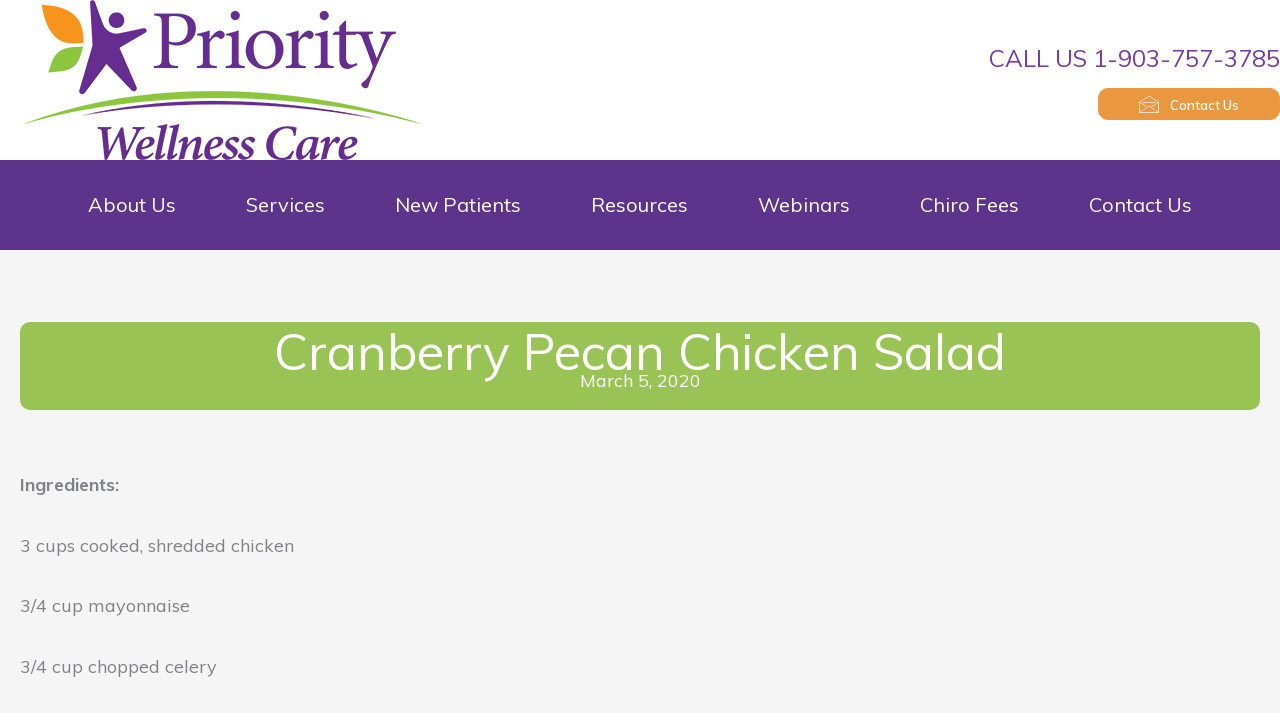

--- FILE ---
content_type: text/html; charset=UTF-8
request_url: https://www.prioritywellnesscare.com/wellness-recipes/cranberry-pecan-chicken-salad/
body_size: 13996
content:
<!DOCTYPE html><html lang="en-US"><head> <script>
var gform;gform||(document.addEventListener("gform_main_scripts_loaded",function(){gform.scriptsLoaded=!0}),document.addEventListener("gform/theme/scripts_loaded",function(){gform.themeScriptsLoaded=!0}),window.addEventListener("DOMContentLoaded",function(){gform.domLoaded=!0}),gform={domLoaded:!1,scriptsLoaded:!1,themeScriptsLoaded:!1,isFormEditor:()=>"function"==typeof InitializeEditor,callIfLoaded:function(o){return!(!gform.domLoaded||!gform.scriptsLoaded||!gform.themeScriptsLoaded&&!gform.isFormEditor()||(gform.isFormEditor()&&console.warn("The use of gform.initializeOnLoaded() is deprecated in the form editor context and will be removed in Gravity Forms 3.1."),o(),0))},initializeOnLoaded:function(o){gform.callIfLoaded(o)||(document.addEventListener("gform_main_scripts_loaded",()=>{gform.scriptsLoaded=!0,gform.callIfLoaded(o)}),document.addEventListener("gform/theme/scripts_loaded",()=>{gform.themeScriptsLoaded=!0,gform.callIfLoaded(o)}),window.addEventListener("DOMContentLoaded",()=>{gform.domLoaded=!0,gform.callIfLoaded(o)}))},hooks:{action:{},filter:{}},addAction:function(o,r,e,t){gform.addHook("action",o,r,e,t)},addFilter:function(o,r,e,t){gform.addHook("filter",o,r,e,t)},doAction:function(o){gform.doHook("action",o,arguments)},applyFilters:function(o){return gform.doHook("filter",o,arguments)},removeAction:function(o,r){gform.removeHook("action",o,r)},removeFilter:function(o,r,e){gform.removeHook("filter",o,r,e)},addHook:function(o,r,e,t,n){null==gform.hooks[o][r]&&(gform.hooks[o][r]=[]);var d=gform.hooks[o][r];null==n&&(n=r+"_"+d.length),gform.hooks[o][r].push({tag:n,callable:e,priority:t=null==t?10:t})},doHook:function(r,o,e){var t;if(e=Array.prototype.slice.call(e,1),null!=gform.hooks[r][o]&&((o=gform.hooks[r][o]).sort(function(o,r){return o.priority-r.priority}),o.forEach(function(o){"function"!=typeof(t=o.callable)&&(t=window[t]),"action"==r?t.apply(null,e):e[0]=t.apply(null,e)})),"filter"==r)return e[0]},removeHook:function(o,r,t,n){var e;null!=gform.hooks[o][r]&&(e=(e=gform.hooks[o][r]).filter(function(o,r,e){return!!(null!=n&&n!=o.tag||null!=t&&t!=o.priority)}),gform.hooks[o][r]=e)}});
</script>
  <script>(function(w,d,s,l,i){w[l]=w[l]||[];w[l].push({'gtm.start':
new Date().getTime(),event:'gtm.js'});var f=d.getElementsByTagName(s)[0],
j=d.createElement(s),dl=l!='dataLayer'?'&l='+l:'';j.async=true;j.src=
'https://www.googletagmanager.com/gtm.js?id='+i+dl;f.parentNode.insertBefore(j,f);
})(window,document,'script','dataLayer','GTM-TXDB5QJ');</script> <meta charset="UTF-8"><meta name="viewport" content="width=device-width, initial-scale=1"><link rel="profile" href="https://gmpg.org/xfn/11"><meta name='robots' content='index, follow, max-image-preview:large, max-snippet:-1, max-video-preview:-1' /><link media="all" href="https://www.prioritywellnesscare.com/wp-content/cache/autoptimize/css/autoptimize_31ba55ddf85d22a649d667df7ae48360.css" rel="stylesheet"><title>Cranberry Pecan Chicken Salad - Priority Wellness Care</title><link rel="canonical" href="https://www.prioritywellnesscare.com/wellness-recipes/cranberry-pecan-chicken-salad/" /><meta property="og:locale" content="en_US" /><meta property="og:type" content="article" /><meta property="og:title" content="Cranberry Pecan Chicken Salad - Priority Wellness Care" /><meta property="og:description" content="Ingredients: 3 cups cooked, shredded chicken 3/4 cup mayonnaise 3/4 cup chopped celery 3/4 cup [&hellip;]" /><meta property="og:url" content="https://www.prioritywellnesscare.com/wellness-recipes/cranberry-pecan-chicken-salad/" /><meta property="og:site_name" content="Priority Wellness Care" /><meta property="og:image" content="https://www.prioritywellnesscare.com/wp-content/uploads/2020/03/Cranberry-Pecan-Chicken-Salad.jpg" /><meta property="og:image:width" content="600" /><meta property="og:image:height" content="400" /><meta property="og:image:type" content="image/jpeg" /><meta name="twitter:card" content="summary_large_image" /> <script type="application/ld+json" class="yoast-schema-graph">{"@context":"https://schema.org","@graph":[{"@type":"WebPage","@id":"https://www.prioritywellnesscare.com/wellness-recipes/cranberry-pecan-chicken-salad/","url":"https://www.prioritywellnesscare.com/wellness-recipes/cranberry-pecan-chicken-salad/","name":"Cranberry Pecan Chicken Salad - Priority Wellness Care","isPartOf":{"@id":"https://www.prioritywellnesscare.com/#website"},"datePublished":"2020-03-05T23:00:00+00:00","breadcrumb":{"@id":"https://www.prioritywellnesscare.com/wellness-recipes/cranberry-pecan-chicken-salad/#breadcrumb"},"inLanguage":"en-US","potentialAction":[{"@type":"ReadAction","target":["https://www.prioritywellnesscare.com/wellness-recipes/cranberry-pecan-chicken-salad/"]}]},{"@type":"BreadcrumbList","@id":"https://www.prioritywellnesscare.com/wellness-recipes/cranberry-pecan-chicken-salad/#breadcrumb","itemListElement":[{"@type":"ListItem","position":1,"name":"Home","item":"https://www.prioritywellnesscare.com/"},{"@type":"ListItem","position":2,"name":"Recipes","item":"https://www.prioritywellnesscare.com/wellness-recipes/"},{"@type":"ListItem","position":3,"name":"Cranberry Pecan Chicken Salad"}]},{"@type":"WebSite","@id":"https://www.prioritywellnesscare.com/#website","url":"https://www.prioritywellnesscare.com/","name":"Priority Wellness Care","description":"","publisher":{"@id":"https://www.prioritywellnesscare.com/#organization"},"potentialAction":[{"@type":"SearchAction","target":{"@type":"EntryPoint","urlTemplate":"https://www.prioritywellnesscare.com/?s={search_term_string}"},"query-input":{"@type":"PropertyValueSpecification","valueRequired":true,"valueName":"search_term_string"}}],"inLanguage":"en-US"},{"@type":"Organization","@id":"https://www.prioritywellnesscare.com/#organization","name":"Priority Wellness Care","url":"https://www.prioritywellnesscare.com/","logo":{"@type":"ImageObject","inLanguage":"en-US","@id":"https://www.prioritywellnesscare.com/#/schema/logo/image/","url":"https://www.prioritywellnesscare.com/wp-content/uploads/2019/08/dr-pearce-wellness-care-logo.jpg","contentUrl":"https://www.prioritywellnesscare.com/wp-content/uploads/2019/08/dr-pearce-wellness-care-logo.jpg","width":887,"height":245,"caption":"Priority Wellness Care"},"image":{"@id":"https://www.prioritywellnesscare.com/#/schema/logo/image/"}}]}</script> <link rel='dns-prefetch' href='//www.google.com' /><link rel='dns-prefetch' href='//fonts.googleapis.com' /><link href='https://fonts.gstatic.com' crossorigin rel='preconnect' /><link rel="alternate" type="application/rss+xml" title="Priority Wellness Care &raquo; Feed" href="https://www.prioritywellnesscare.com/feed/" /><link rel="alternate" title="oEmbed (JSON)" type="application/json+oembed" href="https://www.prioritywellnesscare.com/wp-json/oembed/1.0/embed?url=https%3A%2F%2Fwww.prioritywellnesscare.com%2Fwellness-recipes%2Fcranberry-pecan-chicken-salad%2F" /><link rel="alternate" title="oEmbed (XML)" type="text/xml+oembed" href="https://www.prioritywellnesscare.com/wp-json/oembed/1.0/embed?url=https%3A%2F%2Fwww.prioritywellnesscare.com%2Fwellness-recipes%2Fcranberry-pecan-chicken-salad%2F&#038;format=xml" /><link rel='stylesheet' id='astra-google-fonts-css' href='https://fonts.googleapis.com/css?family=Muli%3A400%2C600%2C700%7CSimonetta%3A400%2C&#038;display=fallback&#038;ver=4.11.18' media='all' /><link rel='stylesheet' id='dashicons-css' href='https://www.prioritywellnesscare.com/wp-includes/css/dashicons.min.css?ver=6.9' media='all' /><link rel='stylesheet' id='ultimate-icons-css' href='https://www.prioritywellnesscare.com/wp-content/cache/autoptimize/css/autoptimize_single_d4f23d9ff33269988d75807134dd9154.css?ver=2.9.4.2' media='all' /><link rel='stylesheet' id='fl-builder-layout-bundle-1be1003014a27599909104d12b471d88-css' href='https://www.prioritywellnesscare.com/wp-content/cache/autoptimize/css/autoptimize_single_c62169219ccec06ee2ef221a9fe81e34.css?ver=2.9.4.2-1.5.2.1' media='all' /><link rel='stylesheet' id='astra-addon-css-css' href='https://www.prioritywellnesscare.com/wp-content/cache/autoptimize/css/autoptimize_single_02440a74504a314fee1ae859108b98a7.css?ver=4.12.0' media='all' /><link rel='stylesheet' id='fl-builder-google-fonts-2ab8ea20dacf1c6bcd5ed51cad671d3f-css' href='//fonts.googleapis.com/css?family=Source+Sans+Pro%3A400%2C700&#038;ver=6.9' media='all' /> <script src="https://www.prioritywellnesscare.com/wp-includes/js/jquery/jquery.min.js?ver=3.7.1" id="jquery-core-js"></script> <script id="astra-flexibility-js-after">flexibility(document.documentElement);
//# sourceURL=astra-flexibility-js-after</script> <link rel="https://api.w.org/" href="https://www.prioritywellnesscare.com/wp-json/" /><link rel="alternate" title="JSON" type="application/json" href="https://www.prioritywellnesscare.com/wp-json/wp/v2/recipe/1680" /><link rel="EditURI" type="application/rsd+xml" title="RSD" href="https://www.prioritywellnesscare.com/xmlrpc.php?rsd" /><link rel='shortlink' href='https://www.prioritywellnesscare.com/?p=1680' /><meta name="generator" content="Elementor 3.34.1; features: e_font_icon_svg, additional_custom_breakpoints; settings: css_print_method-external, google_font-enabled, font_display-swap"><link rel="icon" href="https://www.prioritywellnesscare.com/wp-content/uploads/2019/08/cropped-favicon-32x32.png" sizes="32x32" /><link rel="icon" href="https://www.prioritywellnesscare.com/wp-content/uploads/2019/08/cropped-favicon-192x192.png" sizes="192x192" /><link rel="apple-touch-icon" href="https://www.prioritywellnesscare.com/wp-content/uploads/2019/08/cropped-favicon-180x180.png" /><meta name="msapplication-TileImage" content="https://www.prioritywellnesscare.com/wp-content/uploads/2019/08/cropped-favicon-270x270.png" /> <script type="application/ld+json">{
  "@context": "https://schema.org",
  "@type": "MedicalClinic",
  "name": "Dr. Pearce Wellness Care",
  "image": "https://www.drpearcewellnesscare.com/wp-content/uploads/2019/08/dr-pearce-wellness-care-logo.jpg",
  "@id": "",
  "url": "https://www.drpearcewellnesscare.com/",
  "telephone": "903-757-3785",
  "address": {
    "@type": "PostalAddress",
    "streetAddress": "123 Gilmer Rd #3",
    "addressLocality": "Longview",
    "addressRegion": "TX",
    "postalCode": "75604",
    "addressCountry": "US"
  },
  "geo": {
    "@type": "GeoCoordinates",
    "latitude": 32.5063115,
    "longitude": -94.7691181
  },
  "openingHoursSpecification": [{
    "@type": "OpeningHoursSpecification",
    "dayOfWeek": "Monday",
    "opens": "09:30",
    "closes": "18:00"
  },{
    "@type": "OpeningHoursSpecification",
    "dayOfWeek": "Tuesday",
    "opens": "10:00",
    "closes": "17:30"
  },{
    "@type": "OpeningHoursSpecification",
    "dayOfWeek": "Wednesday",
    "opens": "09:30",
    "closes": "18:00"
  },{
    "@type": "OpeningHoursSpecification",
    "dayOfWeek": "Thursday",
    "opens": "10:00",
    "closes": "17:30"
  },{
    "@type": "OpeningHoursSpecification",
    "dayOfWeek": "Friday",
    "opens": "00:00",
    "closes": "00:00"
  },{
    "@type": "OpeningHoursSpecification",
    "dayOfWeek": "Saturday",
    "opens": "00:00",
    "closes": "00:00"
  },{
    "@type": "OpeningHoursSpecification",
    "dayOfWeek": "Sunday",
    "opens": "00:00",
    "closes": "00:00"
  }] 
}</script></head><body itemtype='https://schema.org/Blog' itemscope='itemscope' class="wp-singular recipe-template-default single single-recipe postid-1680 wp-custom-logo wp-embed-responsive wp-theme-astra wp-child-theme-cc-child fl-builder-2-9-4-2 fl-themer-1-5-2-1 fl-no-js wp-schema-pro-2.10.6 fl-theme-builder-singular fl-theme-builder-singular-recipe-layout fl-theme-builder-header fl-theme-builder-header-header-interior fl-theme-builder-footer fl-theme-builder-footer-footer-v2-2 ast-desktop ast-separate-container ast-no-sidebar astra-4.11.18 ast-header-custom-item-outside ast-blog-single-style-1 ast-custom-post-type ast-single-post ast-mobile-inherit-site-logo ast-inherit-site-logo-transparent ast-above-mobile-menu-align-inline ast-default-menu-enable ast-default-above-menu-enable ast-flyout-below-menu-enable ast-flyout-below-left-side ast-full-width-layout ast-sticky-header-shrink ast-inherit-site-logo-sticky ast-normal-title-enabled elementor-default elementor-kit-2772 astra-addon-4.12.0"> <noscript><iframe src="https://www.googletagmanager.com/ns.html?id=GTM-TXDB5QJ"
height="0" width="0" style="display:none;visibility:hidden"></iframe></noscript> <a
 class="skip-link screen-reader-text"
 href="#content"> Skip to content</a><div
class="hfeed site" id="page"><header class="fl-builder-content fl-builder-content-1490 fl-builder-global-templates-locked" data-post-id="1490" data-type="header" data-sticky="0" data-sticky-on="" data-sticky-breakpoint="medium" data-shrink="1" data-overlay="0" data-overlay-bg="default" data-shrink-image-height="50px" role="banner" itemscope="itemscope" itemtype="http://schema.org/WPHeader"><div class="fl-row fl-row-full-width fl-row-bg-color fl-node-5d56f54f249c8 fl-row-default-height fl-row-align-center fl-visible-desktop fl-visible-large fl-visible-medium" data-node="5d56f54f249c8"><div class="fl-row-content-wrap"><div class="fl-row-content fl-row-fixed-width fl-node-content"><div class="fl-col-group fl-node-5d56f54f249be" data-node="5d56f54f249be"><div class="fl-col fl-node-5d56f54f249c2 fl-col-bg-color fl-col-has-cols" data-node="5d56f54f249c2"><div class="fl-col-content fl-node-content"><div class="fl-col-group fl-node-5d56f54f249c3 fl-col-group-nested fl-col-group-equal-height fl-col-group-align-center" data-node="5d56f54f249c3"><div class="fl-col fl-node-5d56f54f249c4 fl-col-bg-color fl-col-small" data-node="5d56f54f249c4"><div class="fl-col-content fl-node-content"><div class="fl-module fl-module-uabb-photo fl-node-5d57120fa4a37" data-node="5d57120fa4a37"><div class="fl-module-content fl-node-content"><div class="uabb-module-content uabb-photo
uabb-photo-align-center uabb-photo-mob-align-center" itemscope itemtype="https://schema.org/ImageObject"><div class="uabb-photo-content "> <a href="/" target="_self"  itemprop="url"> <img fetchpriority="high" decoding="async" width="400" height="160" class="uabb-photo-img wp-image-2284" src="https://www.drpearcewellnesscare.com/wp-content/uploads/2022/05/PriorityWellnessCare_400.png" alt="Priority Wellness Care Logo" title="PriorityWellnessCare_400" itemprop="image" srcset="https://www.prioritywellnesscare.com/wp-content/uploads/2022/05/PriorityWellnessCare_400.png 400w, https://www.prioritywellnesscare.com/wp-content/uploads/2022/05/PriorityWellnessCare_400-300x120.png 300w" sizes="(max-width: 400px) 100vw, 400px" /> </a></div></div></div></div></div></div><div class="fl-col fl-node-5d56f54f249c5 fl-col-bg-color" data-node="5d56f54f249c5"><div class="fl-col-content fl-node-content"><div class="fl-module fl-module-spacer-gap fl-node-5d6fd2a6315cb" data-node="5d6fd2a6315cb"><div class="fl-module-content fl-node-content"><div class="uabb-module-content uabb-spacer-gap-preview uabb-spacer-gap"></div></div></div><div class="fl-module fl-module-uabb-heading fl-node-5d56f54f249c6" data-node="5d56f54f249c6"><div class="fl-module-content fl-node-content"><div class="uabb-module-content uabb-heading-wrapper uabb-heading-align-right "><h3 class="uabb-heading"> <a href="tel:19037573785" title="CALL US 1-903-757-3785" target="_self"  aria-label="Go to tel:19037573785"> <span class="uabb-heading-text">CALL US 1-903-757-3785</span> </a></h3></div></div></div><div class="fl-module fl-module-uabb-button fl-node-5d6fd5020faa5" data-node="5d6fd5020faa5"><div class="fl-module-content fl-node-content"><div class="uabb-module-content uabb-button-wrap uabb-creative-button-wrap uabb-button-width-auto uabb-creative-button-width-auto uabb-button-right uabb-creative-button-right uabb-button-reponsive-center uabb-creative-button-reponsive-center uabb-button-has-icon uabb-creative-button-has-icon"> <a href="/contact-us/" title="Click Here" target="_self"  class="uabb-button  uabb-creative-button uabb-creative-flat-btn  uabb-none-btn  "  role="button" aria-label="Contact Us"> <i class="uabb-button-icon uabb-creative-button-icon uabb-button-icon-before uabb-creative-button-icon-before ua-icon ua-icon-envelope"></i> <span class="uabb-button-text uabb-creative-button-text">Contact Us</span> </a></div></div></div></div></div></div></div></div></div></div></div></div><div class="fl-row fl-row-full-width fl-row-bg-color fl-node-5d6fd20d33877 fl-row-default-height fl-row-align-center fl-visible-mobile" data-node="5d6fd20d33877"><div class="fl-row-content-wrap"><div class="fl-row-content fl-row-fixed-width fl-node-content"><div class="fl-col-group fl-node-5d6fd20d33cc1" data-node="5d6fd20d33cc1"><div class="fl-col fl-node-5d6fd20d33cc5 fl-col-bg-color fl-col-has-cols" data-node="5d6fd20d33cc5"><div class="fl-col-content fl-node-content"><div class="fl-col-group fl-node-5d6fd20d33cc6 fl-col-group-nested" data-node="5d6fd20d33cc6"><div class="fl-col fl-node-5d6fd20d33cc7 fl-col-bg-color fl-col-small" data-node="5d6fd20d33cc7"><div class="fl-col-content fl-node-content"><div class="fl-module fl-module-uabb-heading fl-node-5d6fd20d33cca" data-node="5d6fd20d33cca"><div class="fl-module-content fl-node-content"><div class="uabb-module-content uabb-heading-wrapper uabb-heading-align-left "><h3 class="uabb-heading"> <a href="tel:19037573785" title="CALL US 1-903-757-3785" target="_self"  aria-label="Go to tel:19037573785"> <span class="uabb-heading-text">CALL US 1-903-757-3785</span> </a></h3></div></div></div></div></div><div class="fl-col fl-node-5d6fd20d33cc9 fl-col-bg-color fl-col-small" data-node="5d6fd20d33cc9"><div class="fl-col-content fl-node-content"><div class="fl-module fl-module-uabb-button fl-node-5d6fd5623ab06" data-node="5d6fd5623ab06"><div class="fl-module-content fl-node-content"><div class="uabb-module-content uabb-button-wrap uabb-creative-button-wrap uabb-button-width-auto uabb-creative-button-width-auto uabb-button-right uabb-creative-button-right uabb-button-reponsive-center uabb-creative-button-reponsive-center uabb-button-has-icon uabb-creative-button-has-icon"> <a href="/contact-us/" title="Click Here" target="_self"  class="uabb-button  uabb-creative-button uabb-creative-flat-btn  uabb-none-btn  "  role="button" aria-label="Contact Us"> <i class="uabb-button-icon uabb-creative-button-icon uabb-button-icon-before uabb-creative-button-icon-before ua-icon ua-icon-envelope"></i> <span class="uabb-button-text uabb-creative-button-text">Contact Us</span> </a></div></div></div></div></div></div></div></div></div></div></div></div><div class="fl-row fl-row-full-width fl-row-bg-color fl-node-5d57120fa5940 fl-row-default-height fl-row-align-center fl-visible-mobile" data-node="5d57120fa5940"><div class="fl-row-content-wrap"><div class="fl-row-content fl-row-fixed-width fl-node-content"><div class="fl-col-group fl-node-5d57120fb1803" data-node="5d57120fb1803"><div class="fl-col fl-node-5d57120fb1aa4 fl-col-bg-color" data-node="5d57120fb1aa4"><div class="fl-col-content fl-node-content"><div class="fl-module fl-module-uabb-photo fl-node-5d6fd1e1cf2a2" data-node="5d6fd1e1cf2a2"><div class="fl-module-content fl-node-content"><div class="uabb-module-content uabb-photo
uabb-photo-align-center uabb-photo-mob-align-center" itemscope itemtype="https://schema.org/ImageObject"><div class="uabb-photo-content "> <a href="/" target="_self"  itemprop="url"> <img fetchpriority="high" decoding="async" width="400" height="160" class="uabb-photo-img wp-image-2284" src="https://www.drpearcewellnesscare.com/wp-content/uploads/2022/05/PriorityWellnessCare_400.png" alt="Priority Wellness Care Logo" title="PriorityWellnessCare_400" itemprop="image" srcset="https://www.prioritywellnesscare.com/wp-content/uploads/2022/05/PriorityWellnessCare_400.png 400w, https://www.prioritywellnesscare.com/wp-content/uploads/2022/05/PriorityWellnessCare_400-300x120.png 300w" sizes="(max-width: 400px) 100vw, 400px" /> </a></div></div></div></div></div></div></div></div></div></div><div class="fl-row fl-row-full-width fl-row-bg-color fl-node-5d56f55d340a7 fl-row-default-height fl-row-align-center" data-node="5d56f55d340a7"><div class="fl-row-content-wrap"><div class="fl-row-content fl-row-fixed-width fl-node-content"><div class="fl-col-group fl-node-5d56f55d340a1" data-node="5d56f55d340a1"><div class="fl-col fl-node-5d56f55d340a5 fl-col-bg-color" data-node="5d56f55d340a5"><div class="fl-col-content fl-node-content"><div class="fl-module fl-module-uabb-advanced-menu fl-node-5d56f55d340a6" data-node="5d56f55d340a6"><div class="fl-module-content fl-node-content"><div class="uabb-creative-menu
 uabb-creative-menu-accordion-collapse	uabb-menu-default"><div class="uabb-creative-menu-mobile-toggle-container"><div class="uabb-creative-menu-mobile-toggle hamburger" tabindex="0"><div class="uabb-svg-container"><svg title="uabb-menu-toggle" version="1.1" class="hamburger-menu" xmlns="https://www.w3.org/2000/svg" xmlns:xlink="https://www.w3.org/1999/xlink" viewBox="0 0 50 50"> <rect class="uabb-hamburger-menu-top" width="50" height="10"/> <rect class="uabb-hamburger-menu-middle" y="20" width="50" height="10"/> <rect class="uabb-hamburger-menu-bottom" y="40" width="50" height="10"/> </svg></div></div></div><div class="uabb-clear"></div><ul id="menu-main-menu" class="menu uabb-creative-menu-horizontal uabb-toggle-none"><li id="menu-item-1022" class="menu-item menu-item-type-post_type menu-item-object-page uabb-creative-menu uabb-cm-style"><a href="https://www.prioritywellnesscare.com/about/"><span class="menu-item-text">About Us</span></a></li><li id="menu-item-994" class="menu-item menu-item-type-custom menu-item-object-custom menu-item-has-children uabb-has-submenu uabb-creative-menu uabb-cm-style" aria-haspopup="true"><div class="uabb-has-submenu-container"><a aria-expanded="false" href="#"><span class="menu-item-text">Services<span class="uabb-menu-toggle"></span></span></a></div><ul class="sub-menu"><li id="menu-item-1477" class="menu-item menu-item-type-post_type menu-item-object-page uabb-creative-menu uabb-cm-style"><a href="https://www.prioritywellnesscare.com/chiropractic/"><span class="menu-item-text">Chiropractic</span></a></li><li id="menu-item-722" class="menu-item menu-item-type-post_type menu-item-object-page menu-item-has-children uabb-has-submenu uabb-creative-menu uabb-cm-style" aria-haspopup="true"><div class="uabb-has-submenu-container"><a aria-expanded="false" href="https://www.prioritywellnesscare.com/nutrition-response-testing/"><span class="menu-item-text">Nutrition<span class="uabb-menu-toggle"></span></span></a></div><ul class="sub-menu"><li id="menu-item-2836" class="menu-item menu-item-type-custom menu-item-object-custom uabb-creative-menu uabb-cm-style"><a href="https://www.prioritywellnesscare.com/wp-content/uploads/2024/06/Nutrition-Response-Testing-Program-Pricing_Final.pdf"><span class="menu-item-text">Nutrition-Response-Testing-Program-Pricing</span></a></li><li id="menu-item-2824" class="menu-item menu-item-type-post_type menu-item-object-page uabb-creative-menu uabb-cm-style"><a href="https://www.prioritywellnesscare.com/bloodwork-evaluation-report/"><span class="menu-item-text">Bloodwork Evaluation/Report</span></a></li><li id="menu-item-1479" class="menu-item menu-item-type-post_type menu-item-object-page uabb-creative-menu uabb-cm-style"><a href="https://www.prioritywellnesscare.com/history-of-nutrition-response-testing/"><span class="menu-item-text">History of Nutrition Response Testing</span></a></li><li id="menu-item-1478" class="menu-item menu-item-type-post_type menu-item-object-page uabb-creative-menu uabb-cm-style"><a href="https://www.prioritywellnesscare.com/designed-clinical-nutrition/"><span class="menu-item-text">Designed Clinical Nutrition</span></a></li><li id="menu-item-1493" class="menu-item menu-item-type-post_type menu-item-object-page uabb-creative-menu uabb-cm-style"><a href="https://www.prioritywellnesscare.com/what-is-nutrition-response-testing/"><span class="menu-item-text">What is Nutrition Response Testing™</span></a></li></ul></li><li id="menu-item-1475" class="menu-item menu-item-type-post_type menu-item-object-page menu-item-has-children uabb-has-submenu uabb-creative-menu uabb-cm-style" aria-haspopup="true"><div class="uabb-has-submenu-container"><a aria-expanded="false" href="https://www.prioritywellnesscare.com/weight-loss/"><span class="menu-item-text">Weight Loss<span class="uabb-menu-toggle"></span></span></a></div><ul class="sub-menu"><li id="menu-item-1474" class="menu-item menu-item-type-post_type menu-item-object-page uabb-creative-menu uabb-cm-style"><a href="https://www.prioritywellnesscare.com/whole-food-detox/"><span class="menu-item-text">Whole Food Detox</span></a></li></ul></li><li id="menu-item-1692" class="menu-item menu-item-type-post_type menu-item-object-page uabb-creative-menu uabb-cm-style"><a href="https://www.prioritywellnesscare.com/heart-sound-recorder/"><span class="menu-item-text">Heart Sound  Recorder</span></a></li></ul></li><li id="menu-item-1498" class="menu-item menu-item-type-post_type menu-item-object-page uabb-creative-menu uabb-cm-style"><a href="https://www.prioritywellnesscare.com/forms-to-download/"><span class="menu-item-text">New Patients</span></a></li><li id="menu-item-1023" class="menu-item menu-item-type-custom menu-item-object-custom menu-item-has-children uabb-has-submenu uabb-creative-menu uabb-cm-style" aria-haspopup="true"><div class="uabb-has-submenu-container"><a aria-expanded="false" href="#"><span class="menu-item-text">Resources<span class="uabb-menu-toggle"></span></span></a></div><ul class="sub-menu"><li id="menu-item-1140" class="menu-item menu-item-type-post_type menu-item-object-page uabb-creative-menu uabb-cm-style"><a href="https://www.prioritywellnesscare.com/blog/"><span class="menu-item-text">Blog</span></a></li><li id="menu-item-1381" class="menu-item menu-item-type-post_type menu-item-object-page uabb-creative-menu uabb-cm-style"><a href="https://www.prioritywellnesscare.com/recipes/"><span class="menu-item-text">Recipes</span></a></li></ul></li><li id="menu-item-2801" class="menu-item menu-item-type-post_type menu-item-object-page uabb-creative-menu uabb-cm-style"><a href="https://www.prioritywellnesscare.com/webinars/"><span class="menu-item-text">Webinars</span></a></li><li id="menu-item-2270" class="menu-item menu-item-type-custom menu-item-object-custom uabb-creative-menu uabb-cm-style"><a target="_blank"rel="noopener" href="https://www.prioritywellnesscare.com/wp-content/uploads/2022/05/Priority_GoodFaithEst_-scaled.jpeg"><span class="menu-item-text">Chiro Fees</span></a></li><li id="menu-item-721" class="menu-item menu-item-type-post_type menu-item-object-page uabb-creative-menu uabb-cm-style"><a href="https://www.prioritywellnesscare.com/contact-us/"><span class="menu-item-text">Contact Us</span></a></li></ul></div><div class="uabb-creative-menu-mobile-toggle-container"><div class="uabb-creative-menu-mobile-toggle hamburger" tabindex="0"><div class="uabb-svg-container"><svg title="uabb-menu-toggle" version="1.1" class="hamburger-menu" xmlns="https://www.w3.org/2000/svg" xmlns:xlink="https://www.w3.org/1999/xlink" viewBox="0 0 50 50"> <rect class="uabb-hamburger-menu-top" width="50" height="10"/> <rect class="uabb-hamburger-menu-middle" y="20" width="50" height="10"/> <rect class="uabb-hamburger-menu-bottom" y="40" width="50" height="10"/> </svg></div></div></div><div class="uabb-creative-menu
 uabb-creative-menu-accordion-collapse			off-canvas"><div class="uabb-clear"></div><div class="uabb-off-canvas-menu uabb-menu-left"><div class="uabb-menu-close-btn">×</div><ul id="menu-main-menu-1" class="menu uabb-creative-menu-horizontal uabb-toggle-none"><li id="menu-item-1022" class="menu-item menu-item-type-post_type menu-item-object-page uabb-creative-menu uabb-cm-style"><a href="https://www.prioritywellnesscare.com/about/"><span class="menu-item-text">About Us</span></a></li><li id="menu-item-994" class="menu-item menu-item-type-custom menu-item-object-custom menu-item-has-children uabb-has-submenu uabb-creative-menu uabb-cm-style" aria-haspopup="true"><div class="uabb-has-submenu-container"><a aria-expanded="false" href="#"><span class="menu-item-text">Services<span class="uabb-menu-toggle"></span></span></a></div><ul class="sub-menu"><li id="menu-item-1477" class="menu-item menu-item-type-post_type menu-item-object-page uabb-creative-menu uabb-cm-style"><a href="https://www.prioritywellnesscare.com/chiropractic/"><span class="menu-item-text">Chiropractic</span></a></li><li id="menu-item-722" class="menu-item menu-item-type-post_type menu-item-object-page menu-item-has-children uabb-has-submenu uabb-creative-menu uabb-cm-style" aria-haspopup="true"><div class="uabb-has-submenu-container"><a aria-expanded="false" href="https://www.prioritywellnesscare.com/nutrition-response-testing/"><span class="menu-item-text">Nutrition<span class="uabb-menu-toggle"></span></span></a></div><ul class="sub-menu"><li id="menu-item-2836" class="menu-item menu-item-type-custom menu-item-object-custom uabb-creative-menu uabb-cm-style"><a href="https://www.prioritywellnesscare.com/wp-content/uploads/2024/06/Nutrition-Response-Testing-Program-Pricing_Final.pdf"><span class="menu-item-text">Nutrition-Response-Testing-Program-Pricing</span></a></li><li id="menu-item-2824" class="menu-item menu-item-type-post_type menu-item-object-page uabb-creative-menu uabb-cm-style"><a href="https://www.prioritywellnesscare.com/bloodwork-evaluation-report/"><span class="menu-item-text">Bloodwork Evaluation/Report</span></a></li><li id="menu-item-1479" class="menu-item menu-item-type-post_type menu-item-object-page uabb-creative-menu uabb-cm-style"><a href="https://www.prioritywellnesscare.com/history-of-nutrition-response-testing/"><span class="menu-item-text">History of Nutrition Response Testing</span></a></li><li id="menu-item-1478" class="menu-item menu-item-type-post_type menu-item-object-page uabb-creative-menu uabb-cm-style"><a href="https://www.prioritywellnesscare.com/designed-clinical-nutrition/"><span class="menu-item-text">Designed Clinical Nutrition</span></a></li><li id="menu-item-1493" class="menu-item menu-item-type-post_type menu-item-object-page uabb-creative-menu uabb-cm-style"><a href="https://www.prioritywellnesscare.com/what-is-nutrition-response-testing/"><span class="menu-item-text">What is Nutrition Response Testing™</span></a></li></ul></li><li id="menu-item-1475" class="menu-item menu-item-type-post_type menu-item-object-page menu-item-has-children uabb-has-submenu uabb-creative-menu uabb-cm-style" aria-haspopup="true"><div class="uabb-has-submenu-container"><a aria-expanded="false" href="https://www.prioritywellnesscare.com/weight-loss/"><span class="menu-item-text">Weight Loss<span class="uabb-menu-toggle"></span></span></a></div><ul class="sub-menu"><li id="menu-item-1474" class="menu-item menu-item-type-post_type menu-item-object-page uabb-creative-menu uabb-cm-style"><a href="https://www.prioritywellnesscare.com/whole-food-detox/"><span class="menu-item-text">Whole Food Detox</span></a></li></ul></li><li id="menu-item-1692" class="menu-item menu-item-type-post_type menu-item-object-page uabb-creative-menu uabb-cm-style"><a href="https://www.prioritywellnesscare.com/heart-sound-recorder/"><span class="menu-item-text">Heart Sound  Recorder</span></a></li></ul></li><li id="menu-item-1498" class="menu-item menu-item-type-post_type menu-item-object-page uabb-creative-menu uabb-cm-style"><a href="https://www.prioritywellnesscare.com/forms-to-download/"><span class="menu-item-text">New Patients</span></a></li><li id="menu-item-1023" class="menu-item menu-item-type-custom menu-item-object-custom menu-item-has-children uabb-has-submenu uabb-creative-menu uabb-cm-style" aria-haspopup="true"><div class="uabb-has-submenu-container"><a aria-expanded="false" href="#"><span class="menu-item-text">Resources<span class="uabb-menu-toggle"></span></span></a></div><ul class="sub-menu"><li id="menu-item-1140" class="menu-item menu-item-type-post_type menu-item-object-page uabb-creative-menu uabb-cm-style"><a href="https://www.prioritywellnesscare.com/blog/"><span class="menu-item-text">Blog</span></a></li><li id="menu-item-1381" class="menu-item menu-item-type-post_type menu-item-object-page uabb-creative-menu uabb-cm-style"><a href="https://www.prioritywellnesscare.com/recipes/"><span class="menu-item-text">Recipes</span></a></li></ul></li><li id="menu-item-2801" class="menu-item menu-item-type-post_type menu-item-object-page uabb-creative-menu uabb-cm-style"><a href="https://www.prioritywellnesscare.com/webinars/"><span class="menu-item-text">Webinars</span></a></li><li id="menu-item-2270" class="menu-item menu-item-type-custom menu-item-object-custom uabb-creative-menu uabb-cm-style"><a target="_blank"rel="noopener" href="https://www.prioritywellnesscare.com/wp-content/uploads/2022/05/Priority_GoodFaithEst_-scaled.jpeg"><span class="menu-item-text">Chiro Fees</span></a></li><li id="menu-item-721" class="menu-item menu-item-type-post_type menu-item-object-page uabb-creative-menu uabb-cm-style"><a href="https://www.prioritywellnesscare.com/contact-us/"><span class="menu-item-text">Contact Us</span></a></li></ul></div></div></div></div></div></div></div></div></div></div></header><div class="uabb-js-breakpoint" style="display: none;"></div><div id="content" class="site-content"><div class="ast-container"><div id="primary" class="content-area primary"><div class="fl-builder-content fl-builder-content-1057 fl-builder-global-templates-locked" data-post-id="1057"><div class="fl-row fl-row-full-width fl-row-bg-color fl-node-598a66bd22c93 fl-row-default-height fl-row-align-center" data-node="598a66bd22c93"><div class="fl-row-content-wrap"><div class="fl-row-content fl-row-fixed-width fl-node-content"><div class="fl-col-group fl-node-598a66bd22ceb" data-node="598a66bd22ceb"><div class="fl-col fl-node-598a66bd22d2c fl-col-bg-color" data-node="598a66bd22d2c"><div class="fl-col-content fl-node-content"><div class="fl-module fl-module-heading fl-node-598a66bd22a6f" data-node="598a66bd22a6f"><div class="fl-module-content fl-node-content"><h1 class="fl-heading"> <span class="fl-heading-text">Cranberry Pecan Chicken Salad</span></h1></div></div><div class="fl-module fl-module-fl-post-info fl-node-598a66bd22aee" data-node="598a66bd22aee"><div class="fl-module-content fl-node-content"> <span class="fl-post-info-date">March 5, 2020</span></div></div></div></div></div></div></div></div><div class="fl-row fl-row-fixed-width fl-row-bg-none fl-node-598a66bd22973 fl-row-default-height fl-row-align-center" data-node="598a66bd22973"><div class="fl-row-content-wrap"><div class="fl-row-content fl-row-fixed-width fl-node-content"><div class="fl-col-group fl-node-598a66bd229bb" data-node="598a66bd229bb"><div class="fl-col fl-node-598a66bd229fa fl-col-bg-color fl-col-has-cols" data-node="598a66bd229fa"><div class="fl-col-content fl-node-content"><div class="fl-module fl-module-fl-post-content fl-node-598a66bd22a35" data-node="598a66bd22a35"><div class="fl-module-content fl-node-content"><p><strong>Ingredients:</strong></p><p>3 cups cooked, shredded chicken</p><p>3/4 cup mayonnaise</p><p>3/4 cup chopped celery</p><p>3/4 cup chopped pecans</p><p>1/2 cup dried, sweetened cranberries</p><p>1/8 teaspoon salt</p><p>1/8 teaspoon white pepper</p><p>&nbsp;</p><p><strong>Instructions:</strong></p><p>Combine all ingredients together and mix well. Refrigerate for an hour to allow flavors to combine. Serve chilled.</p><p>&nbsp;</p><p>Recipe inspired by: Life Currents</p></div></div><div class="fl-module fl-module-separator fl-node-598a66bd22b68" data-node="598a66bd22b68"><div class="fl-module-content fl-node-content"><div class="fl-separator"></div></div></div><div class="fl-col-group fl-node-598a6eb494131 fl-col-group-nested" data-node="598a6eb494131"><div class="fl-col fl-node-598a6eb494650 fl-col-bg-color" data-node="598a6eb494650"><div class="fl-col-content fl-node-content"><div class="fl-module fl-module-image-icon fl-node-598a714170e35" data-node="598a714170e35"><div class="fl-module-content fl-node-content"><div class="uabb-module-content uabb-imgicon-wrap"> <span class="uabb-icon-wrap"> <span class="uabb-icon"> <i class="cc-tag2" aria-hidden="true"></i> </span> </span></div></div></div><div class="fl-module fl-module-heading fl-node-598a6dab4fbc5" data-node="598a6dab4fbc5"><div class="fl-module-content fl-node-content"><h3 class="fl-heading"> <span class="fl-heading-text"><a href="https://www.prioritywellnesscare.com/recipe-tag/chicken/" rel="tag" class="chicken">chicken</a>, <a href="https://www.prioritywellnesscare.com/recipe-tag/lunch/" rel="tag" class="lunch">lunch</a>, <a href="https://www.prioritywellnesscare.com/recipe-tag/pecan/" rel="tag" class="pecan">pecan</a></span></h3></div></div><div class="fl-module fl-module-uabb-social-share fl-node-598a72ad09397" data-node="598a72ad09397"><div class="fl-module-content fl-node-content"><div class="uabb-social-share-wrap uabb-social-share-horizontal uabb-ss uabb-ss-column-auto uabb-ss-column-medium- uabb-ss-column-responsive-"><div class="uabb-ss-wrap uabb-ss-align-left uabb-ss-flat uabb-ss-view-icon-text uabb-ss-shape-icon-text uabb-ss-color-default uabb-style-inline uabb-floating-align-right"><div class="uabb-ss-grid-item uabb-ss-animation-default uabb-ss-button-facebook"><div class="uabb-ss-grid-button"> <a class= "uabb-ss-grid-button-link" href="https://www.facebook.com/sharer.php?u=https%3A%2F%2Fwww.prioritywellnesscare.com%2Fwellness-recipes%2Fcranberry-pecan-chicken-salad%2F" target="_blank" onclick="window.open(this.href,'social-share','left=20,top=20,width=500,height=500,toolbar=1,resizable=0');return false;"> <span class="uabb-ss-icon"> <i class="ua-icon ua-icon-facebook-with-circle" aria-hidden="true"></i> </span><div class="uabb-ss-button-text"><div class="uabb-ss-button-title">Facebook</div></div> </a></div></div><div class="uabb-ss-grid-item uabb-ss-animation-default uabb-ss-button-twitter"><div class="uabb-ss-grid-button"> <a class= "uabb-ss-grid-button-link" href="https://twitter.com/share?url=https%3A%2F%2Fwww.prioritywellnesscare.com%2Fwellness-recipes%2Fcranberry-pecan-chicken-salad%2F" target="_blank" onclick="window.open(this.href,'social-share','left=20,top=20,width=500,height=500,toolbar=1,resizable=0');return false;"> <span class="uabb-ss-icon"> <i class="ua-icon ua-icon-twitter-with-circle" aria-hidden="true"></i> </span><div class="uabb-ss-button-text"><div class="uabb-ss-button-title">X (Twitter)</div></div> </a></div></div><div class="uabb-ss-grid-item uabb-ss-animation-default uabb-ss-button-pinterest"><div class="uabb-ss-grid-button"> <a class= "uabb-ss-grid-button-link" href="" target="_blank" onclick="window.open(this.href,'social-share','left=20,top=20,width=500,height=500,toolbar=1,resizable=0');return false;"> <span class="uabb-ss-icon"> <i class="ua-icon ua-icon-pinterest-with-circle" aria-hidden="true"></i> </span><div class="uabb-ss-button-text"><div class="uabb-ss-button-title">Pinterest</div></div> </a></div></div></div></div></div></div></div></div></div><div class="fl-module fl-module-separator fl-node-598a66bd22b2c" data-node="598a66bd22b2c"><div class="fl-module-content fl-node-content"><div class="fl-separator"></div></div></div><div class="fl-module fl-module-fl-post-navigation fl-node-598a66bd22bdd" data-node="598a66bd22bdd"><div class="fl-module-content fl-node-content"><nav class="navigation post-navigation" aria-label="Posts"><div class="nav-links"><div class="nav-previous"><a href="https://www.prioritywellnesscare.com/wellness-recipes/baked-blueberry-oatmeal-cups/" rel="prev">&larr; Baked Blueberry Oatmeal Cups</a></div><div class="nav-next"><a href="https://www.prioritywellnesscare.com/wellness-recipes/cherry-coconut-smoothie/" rel="next">Cherry Coconut Smoothie &rarr;</a></div></div></nav></div></div></div></div></div></div></div></div></div><div class="uabb-js-breakpoint" style="display: none;"></div></div></div></div><footer class="fl-builder-content fl-builder-content-1610 fl-builder-global-templates-locked" data-post-id="1610" data-type="footer" itemscope="itemscope" itemtype="http://schema.org/WPFooter"><div class="fl-row fl-row-full-width fl-row-bg-color fl-node-5d5714e2dd3e4 fl-row-default-height fl-row-align-center" data-node="5d5714e2dd3e4"><div class="fl-row-content-wrap"><div class="fl-row-content fl-row-fixed-width fl-node-content"><div class="fl-col-group fl-node-5d5714e2dd3d9 fl-col-group-equal-height fl-col-group-align-center fl-col-group-align-top fl-col-group-responsive-reversed" data-node="5d5714e2dd3d9"><div class="fl-col fl-node-5d5714e2dd3dd fl-col-bg-color fl-col-small" data-node="5d5714e2dd3dd"><div class="fl-col-content fl-node-content"><div class="fl-module fl-module-spacer-gap fl-node-5d5714e2dd3e3" data-node="5d5714e2dd3e3"><div class="fl-module-content fl-node-content"><div class="uabb-module-content uabb-spacer-gap-preview uabb-spacer-gap"></div></div></div><div class="fl-module fl-module-mailchimp-subscribe-form fl-node-5d5714e2dd3e2" data-node="5d5714e2dd3e2"><div class="fl-module-content fl-node-content"><div class="uabb-module-content uabb-subscribe-form uabb-subscribe-form-stacked uabb-sf-style-style1 uabb-form fl-clearfix"
 ><div class="uabb-head-wrap"><h3 class="uabb-sf-heading">Subscribe to Priority Wellness Care's Mailing List</h3></div><div class="uabb-form-wrap fl-clearfix" data-nonce=fe3bb20554><div class="uabb-form-field"> <input type="text" name="uabb-subscribe-form-fname"  id="uabb-subscribe-form-fname" aria-label="fname" placeholder="FULL NAME" /><div class="uabb-form-error-message">!</div></div><div class="uabb-form-field"> <input type="email" name="uabb-subscribe-form-email" aria-label="email" placeholder="EMAIL ADDRESS" /><div class="uabb-form-error-message">!</div></div><div class="uabb-form-field uabb-input-group uabb-terms-checkbox"><div class="uabb-terms-wrap"> <label class="uabb-terms-label" for="uabb-terms-checkbox-5d5714e2dd3e2_1490803449"> <input type="checkbox" class="uabb-terms-checkbox-sf" id="uabb-terms-checkbox-5d5714e2dd3e2_1490803449" aria-label="checkbox" name="uabb-terms-checkbox" value="1" /> <span class="terms-checkbox"> Yep! I agree to receive occasional emails from Priority Wellness Care and understand I can unsubscribe at any time! </span> </label> <span class="uabb-form-error-message">Terms and Conditions checkbox is required.</span></div></div><div class="uabb-form-button" data-wait-text="Please Wait..."><div class="uabb-module-content uabb-button-wrap uabb-creative-button-wrap uabb-button-width-full uabb-creative-button-width-full uabb-button-center uabb-creative-button-center uabb-button-reponsive-center uabb-creative-button-reponsive-center"> <a href="#" title="Click Here" target="_self"  class="uabb-button  uabb-creative-button uabb-creative-flat-btn  uabb-none-btn  "  role="button" aria-label="Subscribe Now!"> <span class="uabb-button-text uabb-creative-button-text">Subscribe Now!</span> </a></div></div></div><div class="uabb-form-error-message">Something went wrong. Please check your entries and try again.</div></div></div></div><div class="fl-module fl-module-spacer-gap fl-node-5d5714e2dd3e1" data-node="5d5714e2dd3e1"><div class="fl-module-content fl-node-content"><div class="uabb-module-content uabb-spacer-gap-preview uabb-spacer-gap"></div></div></div></div></div><div class="fl-col fl-node-5d5714e2dd3dc fl-col-bg-color fl-col-small fl-col-has-cols" data-node="5d5714e2dd3dc"><div class="fl-col-content fl-node-content"><div class="fl-module fl-module-spacer-gap fl-node-5d76a8e5025c1" data-node="5d76a8e5025c1"><div class="fl-module-content fl-node-content"><div class="uabb-module-content uabb-spacer-gap-preview uabb-spacer-gap"></div></div></div><div class="fl-module fl-module-info-box fl-node-5de93efb3efa2" data-node="5de93efb3efa2"><div class="fl-module-content fl-node-content"><div class="uabb-module-content uabb-infobox infobox-left "><div class="uabb-infobox-left-right-wrap"><div class="uabb-infobox-content"><div class='uabb-infobox-title-wrap'></div><div class="uabb-infobox-text-wrap"><div class="uabb-infobox-text uabb-text-editor"><p><span style="color: #ea983f;">Free good for you stuff. Subscribe Now. Weekly Health topics include:</span> <span style="color: #ffffff;">Nutrition, Diet, Lifestyle Supplements, Fitness, Weight Loss &amp; More!</span></p></div></div></div></div></div></div></div><div class="fl-col-group fl-node-5de93d6dd6453 fl-col-group-nested" data-node="5de93d6dd6453"><div class="fl-col fl-node-5de93d6dd65f1 fl-col-bg-color fl-col-small" data-node="5de93d6dd65f1"><div class="fl-col-content fl-node-content"><div class="fl-module fl-module-photo fl-node-7a2p65u4zwbg" data-node="7a2p65u4zwbg"><div class="fl-module-content fl-node-content"><div class="fl-photo fl-photo-align-center" itemscope itemtype="https://schema.org/ImageObject"><div class="fl-photo-content fl-photo-img-jpg"> <noscript><img decoding="async" class="fl-photo-img wp-image-1605 size-full" src="https://www.prioritywellnesscare.com/wp-content/uploads/2019/12/health-blog.jpg" alt="" itemprop="image" height="147" width="193"  /></noscript><img decoding="async" class="lazyload fl-photo-img wp-image-1605 size-full" src='data:image/svg+xml,%3Csvg%20xmlns=%22http://www.w3.org/2000/svg%22%20viewBox=%220%200%20193%20147%22%3E%3C/svg%3E' data-src="https://www.prioritywellnesscare.com/wp-content/uploads/2019/12/health-blog.jpg" alt="" itemprop="image" height="147" width="193"  /></div></div></div></div></div></div><div class="fl-col fl-node-5de93d6dd65f9 fl-col-bg-color fl-col-small" data-node="5de93d6dd65f9"><div class="fl-col-content fl-node-content"><div class="fl-module fl-module-photo fl-node-az0ko57w14pl" data-node="az0ko57w14pl"><div class="fl-module-content fl-node-content"><div class="fl-photo fl-photo-align-center" itemscope itemtype="https://schema.org/ImageObject"><div class="fl-photo-content fl-photo-img-jpg"> <noscript><img decoding="async" class="fl-photo-img wp-image-1606 size-full" src="https://www.prioritywellnesscare.com/wp-content/uploads/2019/12/supplements.jpg" alt="supplements" itemprop="image" height="147" width="193" title="supplements"  /></noscript><img decoding="async" class="lazyload fl-photo-img wp-image-1606 size-full" src='data:image/svg+xml,%3Csvg%20xmlns=%22http://www.w3.org/2000/svg%22%20viewBox=%220%200%20193%20147%22%3E%3C/svg%3E' data-src="https://www.prioritywellnesscare.com/wp-content/uploads/2019/12/supplements.jpg" alt="supplements" itemprop="image" height="147" width="193" title="supplements"  /></div></div></div></div></div></div><div class="fl-col fl-node-5de93d6dd65fc fl-col-bg-color fl-col-small" data-node="5de93d6dd65fc"><div class="fl-col-content fl-node-content"><div class="fl-module fl-module-photo fl-node-gtdne6fzy8c7" data-node="gtdne6fzy8c7"><div class="fl-module-content fl-node-content"><div class="fl-photo fl-photo-align-center" itemscope itemtype="https://schema.org/ImageObject"><div class="fl-photo-content fl-photo-img-jpg"> <noscript><img loading="lazy" decoding="async" class="fl-photo-img wp-image-1607 size-full" src="https://www.prioritywellnesscare.com/wp-content/uploads/2019/12/wellness-recipes.jpg" alt="wellness-recipes" itemprop="image" height="147" width="193" title="wellness-recipes"  /></noscript><img loading="lazy" decoding="async" class="lazyload fl-photo-img wp-image-1607 size-full" src='data:image/svg+xml,%3Csvg%20xmlns=%22http://www.w3.org/2000/svg%22%20viewBox=%220%200%20193%20147%22%3E%3C/svg%3E' data-src="https://www.prioritywellnesscare.com/wp-content/uploads/2019/12/wellness-recipes.jpg" alt="wellness-recipes" itemprop="image" height="147" width="193" title="wellness-recipes"  /></div></div></div></div></div></div></div></div></div></div></div></div></div><div class="fl-row fl-row-full-width fl-row-bg-color fl-node-5d5714fe54ed7 fl-row-default-height fl-row-align-center" data-node="5d5714fe54ed7"><div class="fl-row-content-wrap"><div class="fl-row-content fl-row-fixed-width fl-node-content"><div class="fl-col-group fl-node-5de94004173b5" data-node="5de94004173b5"><div class="fl-col fl-node-5de9400417557 fl-col-bg-color" data-node="5de9400417557"><div class="fl-col-content fl-node-content"><div class="fl-module fl-module-spacer-gap fl-node-5de93fffcd924" data-node="5de93fffcd924"><div class="fl-module-content fl-node-content"><div class="uabb-module-content uabb-spacer-gap-preview uabb-spacer-gap"></div></div></div></div></div></div><div class="fl-col-group fl-node-5d5714fe54ec2" data-node="5d5714fe54ec2"><div class="fl-col fl-node-5d5714fe54ec8 fl-col-bg-color fl-col-small" data-node="5d5714fe54ec8"><div class="fl-col-content fl-node-content"><div class="fl-module fl-module-uabb-business-hours fl-node-5d5714e2dd3e0" data-node="5d5714e2dd3e0"><div class="fl-module-content fl-node-content"><div class="uabb-business-hours-container"><div class="uabb-business-hours-wrap uabb-business-hours-wrap-1 "><div class="uabb-business-day  uabb-business-day-1 " tabindex="0" > Monday</div><div class="uabb-business-hours  uabb-business-hours-1 " tabindex="0" > 9:00 AM - 1:00 PM<br> By Appointment Only</div></div><div class="uabb-business-hours-wrap uabb-business-hours-wrap-2 "><div class="uabb-business-day  uabb-business-day-2 " tabindex="0" > Tuesday</div><div class="uabb-business-hours  uabb-business-hours-2 " tabindex="0" > 9:00 AM - 1:00 PM<br> By Appointment Only</div></div><div class="uabb-business-hours-wrap uabb-business-hours-wrap-3 "><div class="uabb-business-day  uabb-business-day-3 " tabindex="0" > Wednesday</div><div class="uabb-business-hours  uabb-business-hours-3 " tabindex="0" > 9:00 AM - 1:00 PM<br> By Appointment Only</div></div><div class="uabb-business-hours-wrap uabb-business-hours-wrap-4 "><div class="uabb-business-day  uabb-business-day-4 " tabindex="0" > Thursday</div><div class="uabb-business-hours  uabb-business-hours-4 " tabindex="0" > 9:00 AM - 1:00 PM<br> By Appointment Only</div></div><div class="uabb-business-hours-wrap uabb-business-hours-wrap-5 "><div class="uabb-business-day  uabb-business-day-5 " tabindex="0" > Saturday</div><div class="uabb-business-hours  uabb-business-hours-5 " tabindex="0" > Social Security<br>Disability Exam Day<br>By Appointment Only</div></div><div class="uabb-business-hours-wrap uabb-business-hours-wrap-6 "><div class="uabb-business-day  uabb-business-day-6 " tabindex="0" > Friday<br>Sunday</div><div class="uabb-business-hours  uabb-business-hours-6 " tabindex="0" > Closed</div></div></div></div></div></div></div><div class="fl-col fl-node-5d5714fe54ec6 fl-col-bg-color fl-col-small" data-node="5d5714fe54ec6"><div class="fl-col-content fl-node-content"><div class="fl-module fl-module-image-icon fl-node-5d5714fe54ecb" data-node="5d5714fe54ecb"><div class="fl-module-content fl-node-content"><div class="uabb-module-content uabb-imgicon-wrap"><div class="uabb-image
 uabb-image-crop-simple		" itemscope itemtype="https://schema.org/ImageObject"><div class="uabb-image-content"> <img fetchpriority="high" decoding="async" width="400" height="160" class="uabb-photo-img wp-image-2284" src="https://www.drpearcewellnesscare.com/wp-content/uploads/2022/05/PriorityWellnessCare_400.png" alt="Priority Wellness Care Logo" title="PriorityWellnessCare_400" itemprop="image" srcset="https://www.prioritywellnesscare.com/wp-content/uploads/2022/05/PriorityWellnessCare_400.png 400w, https://www.prioritywellnesscare.com/wp-content/uploads/2022/05/PriorityWellnessCare_400-300x120.png 300w" sizes="(max-width: 400px) 100vw, 400px" /></div></div></div></div></div><div class="fl-module fl-module-uabb-heading fl-node-5d57166128e57" data-node="5d57166128e57"><div class="fl-module-content fl-node-content"><div class="uabb-module-content uabb-heading-wrapper uabb-heading-align-center "><h3 class="uabb-heading"> <a href="tel:19037573785" title="1-903-757-3785" target="_self"  aria-label="Go to tel:19037573785"> <span class="uabb-heading-text">1-903-757-3785</span> </a></h3></div></div></div><div class="fl-module fl-module-uabb-heading fl-node-5d57166128e59" data-node="5d57166128e59"><div class="fl-module-content fl-node-content"><div class="uabb-module-content uabb-heading-wrapper uabb-heading-align-center "><h6 class="uabb-heading"> <a href="#" title="123 Gilmer Rd #3, Longview, TX 75604" target="_self"  aria-label="Go to #"> <span class="uabb-heading-text">123 Gilmer Rd #3, Longview, TX 75604</span> </a></h6></div></div></div><div class="fl-module fl-module-advanced-icon fl-node-5d5714fe54ecd" data-node="5d5714fe54ecd"><div class="fl-module-content fl-node-content"><div class="uabb-module-content adv-icon-wrap adv-icon-horizontal adv-icon-center"> <a class="adv-icon-link adv-icon-1" href="https://www.facebook.com/drpearcewellnesscare/" target="_blank" rel="noopener" aria-label="Go to https://www.facebook.com/drpearcewellnesscare/"><div class="uabb-module-content uabb-imgicon-wrap"> <span class="uabb-icon-wrap"> <span class="uabb-icon"> <i class="ua-icon ua-icon-facebook-with-circle" aria-hidden="true"></i> </span> </span></div></a><a class="adv-icon-link adv-icon-2" href="https://instagram.com/drlauriepearce" target="_blank" rel="noopener" aria-label="Go to https://instagram.com/drlauriepearce"><div class="uabb-module-content uabb-imgicon-wrap"> <span class="uabb-icon-wrap"> <span class="uabb-icon"> <i class="ua-icon ua-icon-instagram-with-circle" aria-hidden="true"></i> </span> </span></div></a></div></div></div><div class="fl-module fl-module-uabb-button fl-node-5de9404b9faa2" data-node="5de9404b9faa2"><div class="fl-module-content fl-node-content"><div class="uabb-module-content uabb-button-wrap uabb-creative-button-wrap uabb-button-width-custom uabb-creative-button-width-custom uabb-button-center uabb-creative-button-center uabb-button-reponsive-center uabb-creative-button-reponsive-center uabb-button-has-icon uabb-creative-button-has-icon"> <a href="/contact-us/" title="Click Here" target="_self"  class="uabb-button  uabb-creative-button uabb-creative-flat-btn  uabb-none-btn  "  role="button" aria-label="Contact Us"> <i class="uabb-button-icon uabb-creative-button-icon uabb-button-icon-before uabb-creative-button-icon-before ua-icon ua-icon-icon-3-mail-envelope-closed"></i> <span class="uabb-button-text uabb-creative-button-text">Contact Us</span> </a></div></div></div><div class="fl-module fl-module-rich-text fl-node-5de940e3674d2" data-node="5de940e3674d2"><div class="fl-module-content fl-node-content"><div class="fl-rich-text"><p><span style="color: #99c455;">Get Healthy.</span> <span style="color: #5e338b;">Stay Healthy.</span></p></div></div></div></div></div><div class="fl-col fl-node-5d5714fe54eca fl-col-bg-color fl-col-small" data-node="5d5714fe54eca"><div class="fl-col-content fl-node-content"><div class="fl-module fl-module-html fl-node-5de9419d57224" data-node="5de9419d57224"><div class="fl-module-content fl-node-content"><div class="fl-html"> <iframe src="https://www.google.com/maps/embed?pb=!1m18!1m12!1m3!1d3364.742476559498!2d-94.77130678482484!3d32.5063114810546!2m3!1f0!2f0!3f0!3m2!1i1024!2i768!4f13.1!3m3!1m2!1s0x863638e281d2e209%3A0x1651459b044a4a21!2s123%20Gilmer%20Rd%20%233%2C%20Longview%2C%20TX%2075604!5e0!3m2!1sen!2sus!4v1575567755173!5m2!1sen!2sus" width="100%" height="320" frameborder="0" style="border:0;" allowfullscreen=""></iframe></div></div></div></div></div></div></div></div></div><div class="fl-row fl-row-full-width fl-row-bg-color fl-node-598a19751134d fl-row-default-height fl-row-align-center" data-node="598a19751134d"><div class="fl-row-content-wrap"><div class="fl-row-content fl-row-fixed-width fl-node-content"><div class="fl-col-group fl-node-598a197511393" data-node="598a197511393"><div class="fl-col fl-node-598a1975113d2 fl-col-bg-color" data-node="598a1975113d2"><div class="fl-col-content fl-node-content"><div class="fl-module fl-module-rich-text fl-node-598a197511410" data-node="598a197511410"><div class="fl-module-content fl-node-content"><div class="fl-rich-text"><p style="text-align: center;">© 2026 Priority Wellness Care. All Rights Reserved.   <a href="https://www.prioritywellnesscare.com/privacy-policy/">Privacy</a> | <a href="https://www.prioritywellnesscare.com/terms-conditions/">Terms</a></p></div></div></div></div></div></div></div></div></div></footer><div class="uabb-js-breakpoint" style="display: none;"></div></div> <script type="text/javascript">(function(e,t,o,n,p,r,i){e.visitorGlobalObjectAlias=n;e[e.visitorGlobalObjectAlias]=e[e.visitorGlobalObjectAlias]||function(){(e[e.visitorGlobalObjectAlias].q=e[e.visitorGlobalObjectAlias].q||[]).push(arguments)};e[e.visitorGlobalObjectAlias].l=(new Date).getTime();r=t.createElement("script");r.src=o;r.async=true;i=t.getElementsByTagName("script")[0];i.parentNode.insertBefore(r,i)})(window,document,"https://diffuser-cdn.app-us1.com/diffuser/diffuser.js","vgo");
    vgo('setAccount', '25801870');
    vgo('setTrackByDefault', true);

    vgo('process');</script><script type="speculationrules">{"prefetch":[{"source":"document","where":{"and":[{"href_matches":"/*"},{"not":{"href_matches":["/wp-*.php","/wp-admin/*","/wp-content/uploads/*","/wp-content/*","/wp-content/plugins/*","/wp-content/themes/cc-child/*","/wp-content/themes/astra/*","/*\\?(.+)"]}},{"not":{"selector_matches":"a[rel~=\"nofollow\"]"}},{"not":{"selector_matches":".no-prefetch, .no-prefetch a"}}]},"eagerness":"conservative"}]}</script> <script type="text/javascript">(function() {
					// Global page view and session tracking for UAEL Modal Popup feature
					try {
						// Session tracking: increment if this is a new session
						
						// Check if any popup on this page uses current page tracking
						var hasCurrentPageTracking = false;
						var currentPagePopups = [];
						// Check all modal popups on this page for current page tracking
						if (typeof jQuery !== 'undefined') {
							jQuery('.uael-modal-parent-wrapper').each(function() {
								var scope = jQuery(this).data('page-views-scope');
								var enabled = jQuery(this).data('page-views-enabled');
								var popupId = jQuery(this).attr('id').replace('-overlay', '');	
								if (enabled === 'yes' && scope === 'current') {
									hasCurrentPageTracking = true;
									currentPagePopups.push(popupId);
								}
							});
						}
						// Global tracking: ALWAYS increment if ANY popup on the site uses global tracking
												// Current page tracking: increment per-page counters
						if (hasCurrentPageTracking && currentPagePopups.length > 0) {
							var currentUrl = window.location.href;
							var urlKey = 'uael_page_views_' + btoa(currentUrl).replace(/[^a-zA-Z0-9]/g, '').substring(0, 50);
							var currentPageViews = parseInt(localStorage.getItem(urlKey) || '0');
							currentPageViews++;
							localStorage.setItem(urlKey, currentPageViews.toString());
							// Store URL mapping for each popup
							for (var i = 0; i < currentPagePopups.length; i++) {
								var popupUrlKey = 'uael_popup_' + currentPagePopups[i] + '_url_key';
								localStorage.setItem(popupUrlKey, urlKey);
							}
						}
					} catch (e) {
						// Silently fail if localStorage is not available
					}
				})();</script> <div id="ast-scroll-top" tabindex="0" class="ast-scroll-top-icon ast-scroll-to-top-right" data-on-devices="both"> <span class="screen-reader-text">Scroll to Top</span></div> <script>const lazyloadRunObserver = () => {
					const lazyloadBackgrounds = document.querySelectorAll( `.e-con.e-parent:not(.e-lazyloaded)` );
					const lazyloadBackgroundObserver = new IntersectionObserver( ( entries ) => {
						entries.forEach( ( entry ) => {
							if ( entry.isIntersecting ) {
								let lazyloadBackground = entry.target;
								if( lazyloadBackground ) {
									lazyloadBackground.classList.add( 'e-lazyloaded' );
								}
								lazyloadBackgroundObserver.unobserve( entry.target );
							}
						});
					}, { rootMargin: '200px 0px 200px 0px' } );
					lazyloadBackgrounds.forEach( ( lazyloadBackground ) => {
						lazyloadBackgroundObserver.observe( lazyloadBackground );
					} );
				};
				const events = [
					'DOMContentLoaded',
					'elementor/lazyload/observe',
				];
				events.forEach( ( event ) => {
					document.addEventListener( event, lazyloadRunObserver );
				} );</script> <noscript><style>.lazyload{display:none;}</style></noscript><script data-noptimize="1">window.lazySizesConfig=window.lazySizesConfig||{};window.lazySizesConfig.loadMode=1;</script><script async data-noptimize="1" src='https://www.prioritywellnesscare.com/wp-content/plugins/autoptimize/classes/external/js/lazysizes.min.js?ao_version=3.1.14'></script><script id="astra-theme-js-js-extra">var astra = {"break_point":"921","isRtl":"","is_scroll_to_id":"","is_scroll_to_top":"1","is_header_footer_builder_active":"","responsive_cart_click":"flyout","is_dark_palette":"","revealEffectEnable":"","edit_post_url":"https://www.prioritywellnesscare.com/wp-admin/post.php?post={{id}}&action=edit","ajax_url":"https://www.prioritywellnesscare.com/wp-admin/admin-ajax.php","infinite_count":"2","infinite_total":"0","pagination":"number","infinite_scroll_event":"scroll","no_more_post_message":"No more posts to show.","grid_layout":{"desktop":1,"tablet":1,"mobile":1},"site_url":"https://www.prioritywellnesscare.com","blogArchiveTitleLayout":"","blogArchiveTitleOn":"","show_comments":"Show Comments","enableHistoryPushState":"1","masonryEnabled":"1","blogMasonryBreakPoint":"0"};
//# sourceURL=astra-theme-js-js-extra</script> <script id="uagb-loop-builder-js-extra">var uagb_loop_builder = {"ajax_url":"https://www.prioritywellnesscare.com/wp-admin/admin-ajax.php","post_id":"1680","nonce":"e45a8d6a2b"};
//# sourceURL=uagb-loop-builder-js-extra</script> <script src="https://www.prioritywellnesscare.com/wp-includes/js/dist/dom-ready.min.js?ver=f77871ff7694fffea381" id="wp-dom-ready-js"></script> <script id="starter-templates-zip-preview-js-extra">var starter_templates_zip_preview = {"AstColorPaletteVarPrefix":"--ast-global-color-","AstEleColorPaletteVarPrefix":["ast-global-color-0","ast-global-color-1","ast-global-color-2","ast-global-color-3","ast-global-color-4","ast-global-color-5","ast-global-color-6","ast-global-color-7","ast-global-color-8"]};
//# sourceURL=starter-templates-zip-preview-js-extra</script> <script id="astra-addon-js-js-extra">var astraAddon = {"sticky_active":"","svgIconClose":"\u003Cspan class=\"ast-icon icon-close\"\u003E\u003C/span\u003E","header_main_stick":"0","header_above_stick":"0","header_below_stick":"0","stick_header_meta":"","header_main_stick_meta":"","header_above_stick_meta":"","header_below_stick_meta":"","sticky_header_on_devices":"desktop","sticky_header_style":"none","sticky_hide_on_scroll":"0","break_point":"921","tablet_break_point":"768","mobile_break_point":"544","header_main_shrink":"1","header_animation_effect":"none","header_logo_width":"","responsive_header_logo_width":{"desktop":"","tablet":"","mobile":""},"stick_origin_position":"","site_layout":"ast-full-width-layout","site_content_width":"1640","site_layout_padded_width":"1200","site_layout_box_width":"1200","header_builder_active":"","component_limit":"10","is_header_builder_active":""};
//# sourceURL=astra-addon-js-js-extra</script> <script id="gforms_recaptcha_recaptcha-js-extra">var gforms_recaptcha_recaptcha_strings = {"nonce":"2e885ac3fe","disconnect":"Disconnecting","change_connection_type":"Resetting","spinner":"https://www.prioritywellnesscare.com/wp-content/plugins/gravityforms/images/spinner.svg","connection_type":"classic","disable_badge":"","change_connection_type_title":"Change Connection Type","change_connection_type_message":"Changing the connection type will delete your current settings.  Do you want to proceed?","disconnect_title":"Disconnect","disconnect_message":"Disconnecting from reCAPTCHA will delete your current settings.  Do you want to proceed?","site_key":"6Lc2jlkhAAAAANbje1oCRxpn7k_15gTV-JLxF0WU"};
//# sourceURL=gforms_recaptcha_recaptcha-js-extra</script> <script src="https://www.google.com/recaptcha/api.js?render=6Lc2jlkhAAAAANbje1oCRxpn7k_15gTV-JLxF0WU&amp;ver=2.1.0" id="gforms_recaptcha_recaptcha-js" defer data-wp-strategy="defer"></script> <script>/(trident|msie)/i.test(navigator.userAgent)&&document.getElementById&&window.addEventListener&&window.addEventListener("hashchange",function(){var t,e=location.hash.substring(1);/^[A-z0-9_-]+$/.test(e)&&(t=document.getElementById(e))&&(/^(?:a|select|input|button|textarea)$/i.test(t.tagName)||(t.tabIndex=-1),t.focus())},!1);</script> <script id="wp-emoji-settings" type="application/json">{"baseUrl":"https://s.w.org/images/core/emoji/17.0.2/72x72/","ext":".png","svgUrl":"https://s.w.org/images/core/emoji/17.0.2/svg/","svgExt":".svg","source":{"concatemoji":"https://www.prioritywellnesscare.com/wp-includes/js/wp-emoji-release.min.js?ver=6.9"}}</script> <script type="module">/*! This file is auto-generated */
const a=JSON.parse(document.getElementById("wp-emoji-settings").textContent),o=(window._wpemojiSettings=a,"wpEmojiSettingsSupports"),s=["flag","emoji"];function i(e){try{var t={supportTests:e,timestamp:(new Date).valueOf()};sessionStorage.setItem(o,JSON.stringify(t))}catch(e){}}function c(e,t,n){e.clearRect(0,0,e.canvas.width,e.canvas.height),e.fillText(t,0,0);t=new Uint32Array(e.getImageData(0,0,e.canvas.width,e.canvas.height).data);e.clearRect(0,0,e.canvas.width,e.canvas.height),e.fillText(n,0,0);const a=new Uint32Array(e.getImageData(0,0,e.canvas.width,e.canvas.height).data);return t.every((e,t)=>e===a[t])}function p(e,t){e.clearRect(0,0,e.canvas.width,e.canvas.height),e.fillText(t,0,0);var n=e.getImageData(16,16,1,1);for(let e=0;e<n.data.length;e++)if(0!==n.data[e])return!1;return!0}function u(e,t,n,a){switch(t){case"flag":return n(e,"\ud83c\udff3\ufe0f\u200d\u26a7\ufe0f","\ud83c\udff3\ufe0f\u200b\u26a7\ufe0f")?!1:!n(e,"\ud83c\udde8\ud83c\uddf6","\ud83c\udde8\u200b\ud83c\uddf6")&&!n(e,"\ud83c\udff4\udb40\udc67\udb40\udc62\udb40\udc65\udb40\udc6e\udb40\udc67\udb40\udc7f","\ud83c\udff4\u200b\udb40\udc67\u200b\udb40\udc62\u200b\udb40\udc65\u200b\udb40\udc6e\u200b\udb40\udc67\u200b\udb40\udc7f");case"emoji":return!a(e,"\ud83e\u1fac8")}return!1}function f(e,t,n,a){let r;const o=(r="undefined"!=typeof WorkerGlobalScope&&self instanceof WorkerGlobalScope?new OffscreenCanvas(300,150):document.createElement("canvas")).getContext("2d",{willReadFrequently:!0}),s=(o.textBaseline="top",o.font="600 32px Arial",{});return e.forEach(e=>{s[e]=t(o,e,n,a)}),s}function r(e){var t=document.createElement("script");t.src=e,t.defer=!0,document.head.appendChild(t)}a.supports={everything:!0,everythingExceptFlag:!0},new Promise(t=>{let n=function(){try{var e=JSON.parse(sessionStorage.getItem(o));if("object"==typeof e&&"number"==typeof e.timestamp&&(new Date).valueOf()<e.timestamp+604800&&"object"==typeof e.supportTests)return e.supportTests}catch(e){}return null}();if(!n){if("undefined"!=typeof Worker&&"undefined"!=typeof OffscreenCanvas&&"undefined"!=typeof URL&&URL.createObjectURL&&"undefined"!=typeof Blob)try{var e="postMessage("+f.toString()+"("+[JSON.stringify(s),u.toString(),c.toString(),p.toString()].join(",")+"));",a=new Blob([e],{type:"text/javascript"});const r=new Worker(URL.createObjectURL(a),{name:"wpTestEmojiSupports"});return void(r.onmessage=e=>{i(n=e.data),r.terminate(),t(n)})}catch(e){}i(n=f(s,u,c,p))}t(n)}).then(e=>{for(const n in e)a.supports[n]=e[n],a.supports.everything=a.supports.everything&&a.supports[n],"flag"!==n&&(a.supports.everythingExceptFlag=a.supports.everythingExceptFlag&&a.supports[n]);var t;a.supports.everythingExceptFlag=a.supports.everythingExceptFlag&&!a.supports.flag,a.supports.everything||((t=a.source||{}).concatemoji?r(t.concatemoji):t.wpemoji&&t.twemoji&&(r(t.twemoji),r(t.wpemoji)))});
//# sourceURL=https://www.prioritywellnesscare.com/wp-includes/js/wp-emoji-loader.min.js</script> <script type="text/javascript" id="wpsp-script-frontend"></script> <script defer src="https://www.prioritywellnesscare.com/wp-content/cache/autoptimize/js/autoptimize_eb9b0c9d7ed65426eee50027507b5a63.js"></script><script>(function(){function c(){var b=a.contentDocument||a.contentWindow.document;if(b){var d=b.createElement('script');d.innerHTML="window.__CF$cv$params={r:'9be635984d67aea1',t:'MTc2ODQ4ODg3Ny4wMDAwMDA='};var a=document.createElement('script');a.nonce='';a.src='/cdn-cgi/challenge-platform/scripts/jsd/main.js';document.getElementsByTagName('head')[0].appendChild(a);";b.getElementsByTagName('head')[0].appendChild(d)}}if(document.body){var a=document.createElement('iframe');a.height=1;a.width=1;a.style.position='absolute';a.style.top=0;a.style.left=0;a.style.border='none';a.style.visibility='hidden';document.body.appendChild(a);if('loading'!==document.readyState)c();else if(window.addEventListener)document.addEventListener('DOMContentLoaded',c);else{var e=document.onreadystatechange||function(){};document.onreadystatechange=function(b){e(b);'loading'!==document.readyState&&(document.onreadystatechange=e,c())}}}})();</script></body></html>

--- FILE ---
content_type: text/css
request_url: https://www.prioritywellnesscare.com/wp-content/cache/autoptimize/css/autoptimize_single_c62169219ccec06ee2ef221a9fe81e34.css?ver=2.9.4.2-1.5.2.1
body_size: 18838
content:
.fl-builder-content *,.fl-builder-content *:before,.fl-builder-content *:after{-webkit-box-sizing:border-box;-moz-box-sizing:border-box;box-sizing:border-box}.fl-row:before,.fl-row:after,.fl-row-content:before,.fl-row-content:after,.fl-col-group:before,.fl-col-group:after,.fl-col:before,.fl-col:after,.fl-module:not([data-accepts]):before,.fl-module:not([data-accepts]):after,.fl-module-content:before,.fl-module-content:after{display:table;content:" "}.fl-row:after,.fl-row-content:after,.fl-col-group:after,.fl-col:after,.fl-module:not([data-accepts]):after,.fl-module-content:after{clear:both}.fl-clear{clear:both}.fl-row,.fl-row-content{margin-left:auto;margin-right:auto;min-width:0}.fl-row-content-wrap{position:relative}.fl-builder-mobile .fl-row-bg-photo .fl-row-content-wrap{background-attachment:scroll}.fl-row-bg-video,.fl-row-bg-video .fl-row-content,.fl-row-bg-embed,.fl-row-bg-embed .fl-row-content{position:relative}.fl-row-bg-video .fl-bg-video,.fl-row-bg-embed .fl-bg-embed-code{bottom:0;left:0;overflow:hidden;position:absolute;right:0;top:0}.fl-row-bg-video .fl-bg-video video,.fl-row-bg-embed .fl-bg-embed-code video{bottom:0;left:0;max-width:none;position:absolute;right:0;top:0}.fl-row-bg-video .fl-bg-video video{min-width:100%;min-height:100%;width:auto;height:auto}.fl-row-bg-video .fl-bg-video iframe,.fl-row-bg-embed .fl-bg-embed-code iframe{pointer-events:none;width:100vw;height:56.25vw;max-width:none;min-height:100vh;min-width:177.77vh;position:absolute;top:50%;left:50%;-ms-transform:translate(-50%,-50%);-webkit-transform:translate(-50%,-50%);transform:translate(-50%,-50%)}.fl-bg-video-fallback{background-position:50% 50%;background-repeat:no-repeat;background-size:cover;bottom:0;left:0;position:absolute;right:0;top:0}.fl-row-bg-slideshow,.fl-row-bg-slideshow .fl-row-content{position:relative}.fl-row .fl-bg-slideshow{bottom:0;left:0;overflow:hidden;position:absolute;right:0;top:0;z-index:0}.fl-builder-edit .fl-row .fl-bg-slideshow *{bottom:0;height:auto !important;left:0;position:absolute !important;right:0;top:0}.fl-row-bg-overlay .fl-row-content-wrap:after{border-radius:inherit;content:'';display:block;position:absolute;top:0;right:0;bottom:0;left:0;z-index:0}.fl-row-bg-overlay .fl-row-content{position:relative;z-index:1}.fl-row-default-height .fl-row-content-wrap,.fl-row-custom-height .fl-row-content-wrap{display:-webkit-box;display:-webkit-flex;display:-ms-flexbox;display:flex;min-height:100vh}.fl-row-overlap-top .fl-row-content-wrap{display:-webkit-inline-box;display:-webkit-inline-flex;display:-moz-inline-box;display:-ms-inline-flexbox;display:inline-flex;width:100%}.fl-row-default-height .fl-row-content-wrap,.fl-row-custom-height .fl-row-content-wrap{min-height:0}.fl-row-default-height .fl-row-content,.fl-row-full-height .fl-row-content,.fl-row-custom-height .fl-row-content{-webkit-box-flex:1 1 auto;-moz-box-flex:1 1 auto;-webkit-flex:1 1 auto;-ms-flex:1 1 auto;flex:1 1 auto}.fl-row-default-height .fl-row-full-width.fl-row-content,.fl-row-full-height .fl-row-full-width.fl-row-content,.fl-row-custom-height .fl-row-full-width.fl-row-content{max-width:100%;width:100%}.fl-row-default-height.fl-row-align-center .fl-row-content-wrap,.fl-row-full-height.fl-row-align-center .fl-row-content-wrap,.fl-row-custom-height.fl-row-align-center .fl-row-content-wrap{-webkit-align-items:center;-webkit-box-align:center;-webkit-box-pack:center;-webkit-justify-content:center;-ms-flex-align:center;-ms-flex-pack:center;justify-content:center;align-items:center}.fl-row-default-height.fl-row-align-bottom .fl-row-content-wrap,.fl-row-full-height.fl-row-align-bottom .fl-row-content-wrap,.fl-row-custom-height.fl-row-align-bottom .fl-row-content-wrap{-webkit-align-items:flex-end;-webkit-justify-content:flex-end;-webkit-box-align:end;-webkit-box-pack:end;-ms-flex-align:end;-ms-flex-pack:end;justify-content:flex-end;align-items:flex-end}.fl-col-group-equal-height{display:flex;flex-wrap:wrap;width:100%}.fl-col-group-equal-height.fl-col-group-has-child-loading{flex-wrap:nowrap}.fl-col-group-equal-height .fl-col,.fl-col-group-equal-height .fl-col-content{display:flex;flex:1 1 auto}.fl-col-group-equal-height .fl-col-content{flex-direction:column;flex-shrink:1;min-width:1px;max-width:100%;width:100%}.fl-col-group-equal-height:before,.fl-col-group-equal-height .fl-col:before,.fl-col-group-equal-height .fl-col-content:before,.fl-col-group-equal-height:after,.fl-col-group-equal-height .fl-col:after,.fl-col-group-equal-height .fl-col-content:after{content:none}.fl-col-group-nested.fl-col-group-equal-height.fl-col-group-align-top .fl-col-content,.fl-col-group-equal-height.fl-col-group-align-top .fl-col-content{justify-content:flex-start}.fl-col-group-nested.fl-col-group-equal-height.fl-col-group-align-center .fl-col-content,.fl-col-group-equal-height.fl-col-group-align-center .fl-col-content{justify-content:center}.fl-col-group-nested.fl-col-group-equal-height.fl-col-group-align-bottom .fl-col-content,.fl-col-group-equal-height.fl-col-group-align-bottom .fl-col-content{justify-content:flex-end}.fl-col-group-equal-height.fl-col-group-align-center .fl-col-group{width:100%}.fl-col{float:left;min-height:1px}.fl-col-bg-overlay .fl-col-content{position:relative}.fl-col-bg-overlay .fl-col-content:after{border-radius:inherit;content:'';display:block;position:absolute;top:0;right:0;bottom:0;left:0;z-index:0}.fl-col-bg-overlay .fl-module{position:relative;z-index:2}.single:not(.woocommerce).single-fl-builder-template .fl-content{width:100%}.fl-builder-layer{position:absolute;top:0;left:0;right:0;bottom:0;z-index:0;pointer-events:none;overflow:hidden}.fl-builder-shape-layer{z-index:0}.fl-builder-shape-layer.fl-builder-bottom-edge-layer{z-index:1}.fl-row-bg-overlay .fl-builder-shape-layer{z-index:1}.fl-row-bg-overlay .fl-builder-shape-layer.fl-builder-bottom-edge-layer{z-index:2}.fl-row-has-layers .fl-row-content{z-index:1}.fl-row-bg-overlay .fl-row-content{z-index:2}.fl-builder-layer>*{display:block;position:absolute;top:0;left:0;width:100%}.fl-builder-layer+.fl-row-content{position:relative}.fl-builder-layer .fl-shape{fill:#aaa;stroke:none;stroke-width:0;width:100%}@supports (-webkit-touch-callout:inherit){.fl-row.fl-row-bg-parallax .fl-row-content-wrap,.fl-row.fl-row-bg-fixed .fl-row-content-wrap{background-position:center !important;background-attachment:scroll !important}}@supports (-webkit-touch-callout:none){.fl-row.fl-row-bg-fixed .fl-row-content-wrap{background-position:center !important;background-attachment:scroll !important}}.fl-clearfix:before,.fl-clearfix:after{display:table;content:" "}.fl-clearfix:after{clear:both}.sr-only{position:absolute;width:1px;height:1px;padding:0;overflow:hidden;clip:rect(0,0,0,0);white-space:nowrap;border:0}.fl-builder-content a.fl-button,.fl-builder-content a.fl-button:visited{border-radius:4px;-moz-border-radius:4px;-webkit-border-radius:4px;display:inline-block;font-size:16px;font-weight:400;line-height:18px;padding:12px 24px;text-decoration:none;text-shadow:none}.fl-builder-content .fl-button:hover{text-decoration:none}.fl-builder-content .fl-button:active{position:relative;top:1px}.fl-builder-content .fl-button-width-full .fl-button{display:block;text-align:center}.fl-builder-content .fl-button-width-custom .fl-button{display:inline-block;text-align:center;max-width:100%}.fl-builder-content .fl-button-left{text-align:left}.fl-builder-content .fl-button-center{text-align:center}.fl-builder-content .fl-button-right{text-align:right}.fl-builder-content .fl-button i{font-size:1.3em;height:auto;margin-right:8px;vertical-align:middle;width:auto}.fl-builder-content .fl-button i.fl-button-icon-after{margin-left:8px;margin-right:0}.fl-builder-content .fl-button-has-icon .fl-button-text{vertical-align:middle}.fl-icon-wrap{display:inline-block}.fl-icon{display:table-cell;vertical-align:middle}.fl-icon a{text-decoration:none}.fl-icon i{float:right;height:auto;width:auto}.fl-icon i:before{border:none !important;height:auto;width:auto}.fl-icon-text{display:table-cell;text-align:left;padding-left:15px;vertical-align:middle}.fl-icon-text-empty{display:none}.fl-icon-text *:last-child{margin:0 !important;padding:0 !important}.fl-icon-text a{text-decoration:none}.fl-icon-text span{display:block}.fl-icon-text span.mce-edit-focus{min-width:1px}.fl-module img{max-width:100%}.fl-photo{line-height:0;position:relative}.fl-photo-align-left{text-align:left}.fl-photo-align-center{text-align:center}.fl-photo-align-right{text-align:right}.fl-photo-content{display:inline-block;line-height:0;position:relative;max-width:100%}.fl-photo-img-svg{width:100%}.fl-photo-content img{display:inline;height:auto;max-width:100%}.fl-photo-crop-circle img{-webkit-border-radius:100%;-moz-border-radius:100%;border-radius:100%}.fl-photo-caption{font-size:13px;line-height:18px;overflow:hidden;text-overflow:ellipsis}.fl-photo-caption-below{padding-bottom:20px;padding-top:10px}.fl-photo-caption-hover{background:rgba(0,0,0,.7);bottom:0;color:#fff;left:0;opacity:0;filter:alpha(opacity=0);padding:10px 15px;position:absolute;right:0;-webkit-transition:opacity .3s ease-in;-moz-transition:opacity .3s ease-in;transition:opacity .3s ease-in}.fl-photo-content:hover .fl-photo-caption-hover{opacity:100;filter:alpha(opacity=100)}.fl-builder-pagination,.fl-builder-pagination-load-more{padding:40px 0}.fl-builder-pagination ul.page-numbers{list-style:none;margin:0;padding:0;text-align:center}.fl-builder-pagination li{display:inline-block;list-style:none;margin:0;padding:0}.fl-builder-pagination li a.page-numbers,.fl-builder-pagination li span.page-numbers{border:1px solid #e6e6e6;display:inline-block;padding:5px 10px;margin:0 0 5px}.fl-builder-pagination li a.page-numbers:hover,.fl-builder-pagination li span.current{background:#f5f5f5;text-decoration:none}.fl-slideshow,.fl-slideshow *{-webkit-box-sizing:content-box;-moz-box-sizing:content-box;box-sizing:content-box}.fl-slideshow .fl-slideshow-image img{max-width:none !important}.fl-slideshow-social{line-height:0 !important}.fl-slideshow-social *{margin:0 !important}.fl-builder-content .bx-wrapper .bx-viewport{background:0 0;border:none;box-shadow:none;-moz-box-shadow:none;-webkit-box-shadow:none;left:0}.mfp-wrap button.mfp-arrow,.mfp-wrap button.mfp-arrow:active,.mfp-wrap button.mfp-arrow:hover,.mfp-wrap button.mfp-arrow:focus{background:0 0 !important;border:none !important;outline:none;position:absolute;top:50%;box-shadow:none !important;-moz-box-shadow:none !important;-webkit-box-shadow:none !important}.mfp-wrap .mfp-close,.mfp-wrap .mfp-close:active,.mfp-wrap .mfp-close:hover,.mfp-wrap .mfp-close:focus{background:0 0 !important;border:none !important;outline:none;position:absolute;top:0;box-shadow:none !important;-moz-box-shadow:none !important;-webkit-box-shadow:none !important}.admin-bar .mfp-wrap .mfp-close,.admin-bar .mfp-wrap .mfp-close:active,.admin-bar .mfp-wrap .mfp-close:hover,.admin-bar .mfp-wrap .mfp-close:focus{top:32px!important}img.mfp-img{padding:0}.mfp-counter{display:none}.mfp-wrap .mfp-preloader.fa{font-size:30px}.fl-form-field{margin-bottom:15px}.fl-form-field input.fl-form-error{border-color:#dd6420}.fl-form-error-message{clear:both;color:#dd6420;display:none;padding-top:8px;font-size:12px;font-weight:lighter}.fl-form-button-disabled{opacity:.5}.fl-animation{opacity:0}body.fl-no-js .fl-animation{opacity:1}.fl-builder-preview .fl-animation,.fl-builder-edit .fl-animation,.fl-animated{opacity:1}.fl-animated{animation-fill-mode:both;-webkit-animation-fill-mode:both}.fl-button.fl-button-icon-animation i{width:0 !important;opacity:0;-ms-filter:"alpha(opacity=0)";transition:all .2s ease-out;-webkit-transition:all .2s ease-out}.fl-button.fl-button-icon-animation:hover i{opacity:1!important;-ms-filter:"alpha(opacity=100)"}.fl-button.fl-button-icon-animation i.fl-button-icon-after{margin-left:0 !important}.fl-button.fl-button-icon-animation:hover i.fl-button-icon-after{margin-left:10px !important}.fl-button.fl-button-icon-animation i.fl-button-icon-before{margin-right:0 !important}.fl-button.fl-button-icon-animation:hover i.fl-button-icon-before{margin-right:20px !important;margin-left:-10px}.fl-builder-content a.fl-button,.fl-builder-content a.fl-button:visited{background:#fafafa;border:1px solid #ccc;color:#333}.fl-builder-content a.fl-button *,.fl-builder-content a.fl-button:visited *{color:#333}@media (max-width:992px){.fl-col-group.fl-col-group-medium-reversed{display:-webkit-flex;display:flex;-webkit-flex-wrap:wrap-reverse;flex-wrap:wrap-reverse;flex-direction:row-reverse}}@media (max-width:768px){.fl-row-content-wrap{background-attachment:scroll !important}.fl-row-bg-parallax .fl-row-content-wrap{background-attachment:scroll !important;background-position:center center !important}.fl-col-group.fl-col-group-equal-height{display:block}.fl-col-group.fl-col-group-equal-height.fl-col-group-custom-width{display:-webkit-box;display:-webkit-flex;display:flex}.fl-col-group.fl-col-group-responsive-reversed{display:-webkit-flex;display:flex;-webkit-flex-wrap:wrap-reverse;flex-wrap:wrap-reverse;flex-direction:row-reverse}.fl-col-group.fl-col-group-responsive-reversed .fl-col:not(.fl-col-small-custom-width){flex-basis:100%;width:100% !important}.fl-col-group.fl-col-group-medium-reversed:not(.fl-col-group-responsive-reversed){display:unset;display:unset;-webkit-flex-wrap:unset;flex-wrap:unset;flex-direction:unset}.fl-col{clear:both;float:none;margin-left:auto;margin-right:auto;width:auto !important}.fl-col-small:not(.fl-col-small-full-width){max-width:400px}.fl-block-col-resize{display:none}.fl-row[data-node] .fl-row-content-wrap{margin:0;padding-left:0;padding-right:0}.fl-row[data-node] .fl-bg-video,.fl-row[data-node] .fl-bg-slideshow{left:0;right:0}.fl-col[data-node] .fl-col-content{margin:0;padding-left:0;padding-right:0}}@media (min-width:1201px){html .fl-visible-large:not(.fl-visible-desktop),html .fl-visible-medium:not(.fl-visible-desktop),html .fl-visible-mobile:not(.fl-visible-desktop){display:none}}@media (min-width:993px) and (max-width:1200px){html .fl-visible-desktop:not(.fl-visible-large),html .fl-visible-medium:not(.fl-visible-large),html .fl-visible-mobile:not(.fl-visible-large){display:none}}@media (min-width:769px) and (max-width:992px){html .fl-visible-desktop:not(.fl-visible-medium),html .fl-visible-large:not(.fl-visible-medium),html .fl-visible-mobile:not(.fl-visible-medium){display:none}}@media (max-width:768px){html .fl-visible-desktop:not(.fl-visible-mobile),html .fl-visible-large:not(.fl-visible-mobile),html .fl-visible-medium:not(.fl-visible-mobile){display:none}}.fl-col-content{display:flex;flex-direction:column;margin-top:0;margin-right:0;margin-bottom:0;margin-left:0;padding-top:0;padding-right:0;padding-bottom:0;padding-left:0}.fl-row-fixed-width{max-width:1400px}.fl-row-content-wrap{margin-top:0;margin-right:0;margin-bottom:0;margin-left:0;padding-top:0;padding-right:0;padding-bottom:0;padding-left:0}.fl-module-content,.fl-module:where(.fl-module:not(:has(>.fl-module-content))){margin-top:20px;margin-right:20px;margin-bottom:20px;margin-left:20px}.fl-node-598a66bd22c93{color:#fff}.fl-builder-content .fl-node-598a66bd22c93 *:not(input):not(textarea):not(select):not(a):not(h1):not(h2):not(h3):not(h4):not(h5):not(h6):not(.fl-menu-mobile-toggle){color:inherit}.fl-builder-content .fl-node-598a66bd22c93 a{color:#fff}.fl-builder-content .fl-node-598a66bd22c93 a:hover{color:#fff}.fl-builder-content .fl-node-598a66bd22c93 h1,.fl-builder-content .fl-node-598a66bd22c93 h2,.fl-builder-content .fl-node-598a66bd22c93 h3,.fl-builder-content .fl-node-598a66bd22c93 h4,.fl-builder-content .fl-node-598a66bd22c93 h5,.fl-builder-content .fl-node-598a66bd22c93 h6,.fl-builder-content .fl-node-598a66bd22c93 h1 a,.fl-builder-content .fl-node-598a66bd22c93 h2 a,.fl-builder-content .fl-node-598a66bd22c93 h3 a,.fl-builder-content .fl-node-598a66bd22c93 h4 a,.fl-builder-content .fl-node-598a66bd22c93 h5 a,.fl-builder-content .fl-node-598a66bd22c93 h6 a{color:#fff}.fl-node-598a66bd22c93>.fl-row-content-wrap{background-color:#99c455;border-top-width:1px;border-right-width:0;border-bottom-width:1px;border-left-width:0;border-top-left-radius:10px;border-top-right-radius:10px;border-bottom-left-radius:10px;border-bottom-right-radius:10px}.fl-node-598a66bd22c93>.fl-row-content-wrap{padding-top:15px;padding-bottom:15px}.fl-node-598a66bd22973>.fl-row-content-wrap{border-top-width:1px;border-right-width:0;border-bottom-width:1px;border-left-width:0}.fl-node-598a66bd22973>.fl-row-content-wrap{padding-top:60px;padding-bottom:60px}.fl-node-598a6eb494650{width:100%}.fl-node-598a66bd229fa{width:100%}.fl-node-598a66bd22d2c{width:100%}.fl-module-heading .fl-heading{padding:0 !important;margin:0 !important}.fl-node-598a66bd22a6f.fl-module-heading .fl-heading{font-size:50px;text-align:center}.uabb-imgicon-wrap .uabb-image{line-height:0;position:relative}.uabb-imgicon-wrap .uabb-image-align-left{text-align:left}.uabb-imgicon-wrap .uabb-image-align-center{text-align:center}.uabb-imgicon-wrap .uabb-image-align-right{text-align:right}.uabb-imgicon-wrap .uabb-image-content{border-radius:0;display:inline-block;line-height:0;position:relative;max-width:100%;overflow:hidden}.uabb-imgicon-wrap .uabb-image-content img{display:inline;height:auto !important;max-width:100%;width:auto;border-radius:inherit}.fl-builder-content .uabb-imgicon-wrap .uabb-image-content img{box-sizing:border-box;display:block}.fl-builder-content .uabb-imgicon-wrap .uabb-image-crop-circle img{-webkit-border-radius:100%;-moz-border-radius:100%;border-radius:100%}.fl-builder-content .uabb-imgicon-wrap .uabb-image-crop-square img{-webkit-border-radius:0;-moz-border-radius:0;border-radius:0}.fl-node-598a714170e35 .uabb-imgicon-wrap{text-align:center}.fl-node-598a714170e35 .uabb-icon-wrap .uabb-icon i,.fl-node-598a714170e35 .uabb-icon-wrap .uabb-icon i:before{color:#595959;font-size:30px;height:auto;width:auto;line-height:30px;height:30px;width:30px;text-align:center}.fl-node-598a714170e35 .uabb-icon-wrap .uabb-icon i:before{background:0 0}.fl-node-598a714170e35 .uabb-icon-wrap .uabb-icon i:hover,.fl-node-598a714170e35 .uabb-icon-wrap .uabb-icon i:hover:before,.fl-node-598a714170e35 .uabb-infobox-module-link:hover .uabb-icon-wrap .uabb-icon i,.fl-node-598a714170e35 .uabb-infobox-module-link:hover .uabb-icon-wrap .uabb-icon i:before{color:}.fl-node-598a714170e35 .uabb-icon-wrap .uabb-icon i:hover:before{background:0 0}@media (max-width:992px){.fl-node-598a714170e35 .uabb-imgicon-wrap{text-align:}}@media (max-width:768px){.fl-node-598a714170e35 .uabb-imgicon-wrap{text-align:}}.fl-node-598a714170e35>.fl-module-content{margin-top:0;margin-bottom:0}.fl-post-info-sep{margin:0 3px}.fl-node-598a66bd22aee{text-align:center}.fl-node-598a66bd22aee>.fl-module-content{margin-top:0}.fl-node-598a66bd22b68 .fl-separator{border-top-width:1px;max-width:100%;margin:auto}.fl-node-598a66bd22b68 .fl-separator{border-top-color:#e8e8e8;border-top-style:solid}.fl-node-598a6dab4fbc5.fl-module-heading .fl-heading{font-weight:400;font-size:16px;text-align:center}.fl-node-598a6dab4fbc5>.fl-module-content{margin-top:0;margin-bottom:0}.uabb-social-share-wrap .uabb-ss-grid-button{overflow:hidden;font-size:10px;display:-webkit-box;display:-ms-flexbox;display:flex;-webkit-box-align:center;-ms-flex-align:center;align-items:center;-webkit-box-pack:start;-ms-flex-pack:start;justify-content:flex-start;-webkit-transition-duration:.2s;-o-transition-duration:.2s;transition-duration:.2s;-webkit-transition-property:background-color,border-color,-webkit-filter;transition-property:background-color,border-color,-webkit-filter;-o-transition-property:filter,background-color,border-color;transition-property:filter,background-color,border-color;transition-property:filter,background-color,border-color,-webkit-filter;height:4.5em;cursor:pointer}.uabb-social-share-wrap .uabb-style-inline .uabb-ss-grid-item{margin-top:10px}.uabb-ss-icon{display:-webkit-box;display:-ms-flexbox;display:flex;-ms-flex-item-align:stretch;align-self:stretch;-webkit-box-pack:center;-ms-flex-pack:center;justify-content:center;-webkit-box-align:center;-ms-flex-align:center;align-items:center;width:4.5em;position:relative}.uabb-ss-icon i{font-size:2em}.uabb-ss-button-text{font-size:1.5em;padding-right:1em;-ms-flex-item-align:stretch;align-self:stretch;-webkit-box-flex:1;-ms-flex-positive:1;flex-grow:1;-webkit-box-align:center;-ms-flex-align:center;align-items:center;display:-webkit-box;display:-ms-flexbox;display:flex;font-weight:500}.uabb-ss-grid-button .uabb-ss-grid-button-link{display:flex;width:100%;height:100%;text-decoration:none!important}.uabb-ss-shape-rounded .uabb-ss-grid-button{border-radius:.5em;border-radius:.5em}.uabb-ss-shape-circle .uabb-ss-grid-button{border-radius:99.9em;border-radius:99.9em}.uabb-ss-minimal .uabb-ss-icon i,.uabb-ss-minimal .uabb-ss-icon{transition:.2s linear}.uabb-ss-minimal .uabb-ss-button-text{padding-left:.3em}.uabb-ss-minimal .uabb-ss-icon{background-color:transparent}.uabb-ss-minimal .uabb-ss-icon:hover i,.uabb-ss-minimal .uabb-ss-grid-item:hover .uabb-ss-icon i{color:#fcfcfc!important}.uabb-social-share-horizontal .uabb-social-share-link-wrap{vertical-align:top;display:inline-block}.uabb-social-share-wrap .uabb-ss-grid-button-link{color:#fff}.uabb-social-share-vertical .uabb-social-share-link-wrap{display:block}.uabb-social-share-vertical .uabb-social-share-link{display:inline-block}.uabb-social-share-link,.uabb-social-share-link:hover,.uabb-social-share-link:focus,.uabb-social-share-link:active,.uabb-social-share-link:visited{text-decoration:none;outline:none}.uabb-ss-minimal .uabb-ss-button-email .uabb-ss-button-title,.uabb-ss-minimal .uabb-ss-button-email .uabb-ss-icon i{color:#383636}.uabb-ss-minimal .uabb-ss-button-odnoklassniki .uabb-ss-button-title,.uabb-ss-minimal .uabb-ss-button-odnoklassniki .uabb-ss-icon i{color:#f4731c}.uabb-ss-minimal .uabb-ss-button-stumbleupon .uabb-ss-button-title,.uabb-ss-minimal .uabb-ss-button-stumbleupon .uabb-ss-icon i{color:#eb4924}.uabb-ss-minimal .uabb-ss-button-tumblr .uabb-ss-button-title,.uabb-ss-minimal .uabb-ss-button-tumblr .uabb-ss-icon i{color:#35465c}.uabb-ss-minimal .uabb-ss-button-blogger .uabb-ss-button-title,.uabb-ss-minimal .uabb-ss-button-blogger .uabb-ss-icon i{color:#f06a35}.uabb-social-share-wrap .uabb-ss-boxed .uabb-ss-button-email .uabb-ss-grid-button,.uabb-social-share-wrap .uabb-ss-framed .uabb-ss-button-email .uabb-ss-grid-button{border:2px solid #676363}.uabb-social-share-wrap .uabb-ss-boxed .uabb-ss-button-email .uabb-ss-button-text,.uabb-social-share-wrap .uabb-ss-framed .uabb-ss-button-email .uabb-ss-grid-button-link{color:#676363}.uabb-social-share-wrap .uabb-ss-boxed .uabb-ss-button-myspace .uabb-ss-grid-button,.uabb-social-share-wrap .uabb-ss-framed .uabb-ss-button-myspace .uabb-ss-grid-button{border:2px solid #3e5eab}.uabb-social-share-wrap .uabb-ss-boxed .uabb-ss-button-google .uabb-ss-grid-button,.uabb-social-share-wrap .uabb-ss-framed .uabb-ss-button-google .uabb-ss-grid-button{border:2px solid #d34836}.uabb-social-share-wrap .uabb-ss-boxed .uabb-ss-button-google .uabb-ss-button-text,.uabb-social-share-wrap .uabb-ss-framed .uabb-ss-button-google .uabb-ss-grid-button-link{color:#d34836}.uabb-social-share-wrap .uabb-ss-boxed .uabb-ss-button-odnoklassniki .uabb-ss-grid-button,.uabb-social-share-wrap .uabb-ss-framed .uabb-ss-button-odnoklassniki .uabb-ss-grid-button{border:2px solid #ed812b}.uabb-social-share-wrap .uabb-ss-boxed .uabb-ss-button-odnoklassniki .uabb-ss-button-text,.uabb-social-share-wrap .uabb-ss-framed .uabb-ss-button-odnoklassniki .uabb-ss-grid-button-link{color:#ed812b}.uabb-social-share-wrap .uabb-ss-boxed .uabb-ss-button-telegram .uabb-ss-grid-button,.uabb-social-share-wrap .uabb-ss-framed .uabb-ss-button-telegram .uabb-ss-grid-button{border:2px solid #2ca5e0}.uabb-social-share-wrap .uabb-ss-boxed .uabb-ss-button-stumbleupon .uabb-ss-grid-button,.uabb-social-share-wrap .uabb-ss-framed .uabb-ss-button-stumbleupon .uabb-ss-grid-button{border:2px solid #f74425}.uabb-social-share-wrap .uabb-ss-boxed .uabb-ss-button-stumbleupon .uabb-ss-button-text,.uabb-social-share-wrap .uabb-ss-framed .uabb-ss-button-stumbleupon .uabb-ss-grid-button-link{color:#f74425}.uabb-social-share-wrap .uabb-ss-boxed .uabb-ss-button-blogger .uabb-ss-grid-button,.uabb-social-share-wrap .uabb-ss-framed .uabb-ss-button-blogger .uabb-ss-grid-button{border:2px solid #f57d00}.uabb-social-share-wrap .uabb-ss-boxed .uabb-ss-button-blogger .uabb-ss-button-text,.uabb-social-share-wrap .uabb-ss-framed .uabb-ss-button-blogger .uabb-ss-grid-button-link{color:#f57d00}.uabb-social-share-wrap .uabb-ss-boxed .uabb-ss-button-tumblr .uabb-ss-grid-button,.uabb-social-share-wrap .uabb-ss-framed .uabb-ss-button-tumblr .uabb-ss-grid-button{border:2px solid #36465d}.uabb-social-share-wrap .uabb-ss-boxed .uabb-ss-button-tumblr .uabb-ss-button-text,.uabb-social-share-wrap .uabb-ss-framed .uabb-ss-button-tumblr .uabb-ss-grid-button-link{color:#36465d}.uabb-social-share-wrap .uabb-ss-boxed .uabb-ss-button-reddit .uabb-ss-grid-button,.uabb-social-share-wrap .uabb-ss-framed .uabb-ss-button-reddit .uabb-ss-grid-button{border:2px solid #ff4500}.uabb-social-share-wrap .uabb-ss-boxed .uabb-ss-button-pocket .uabb-ss-grid-button,.uabb-social-share-wrap .uabb-ss-framed .uabb-ss-button-pocket .uabb-ss-grid-button{border:2px solid #ef3f56}.uabb-social-share-wrap .uabb-ss-boxed .uabb-ss-button-delicious .uabb-ss-grid-button,.uabb-social-share-wrap .uabb-ss-framed .uabb-ss-button-delicious .uabb-ss-grid-button{border:2px solid #39f}.uabb-social-share-wrap .uabb-ss-boxed .uabb-ss-button-digg .uabb-ss-grid-button,.uabb-social-share-wrap .uabb-ss-framed .uabb-ss-button-digg .uabb-ss-grid-button{border:2px solid #005be2}.uabb-social-share-wrap .uabb-ss-boxed .uabb-ss-button-pinterest .uabb-ss-grid-button,.uabb-social-share-wrap .uabb-ss-framed .uabb-ss-button-pinterest .uabb-ss-grid-button{border:2px solid #bd081c}.uabb-social-share-wrap .uabb-ss-boxed .uabb-ss-button-facebook .uabb-ss-grid-button,.uabb-social-share-wrap .uabb-ss-framed .uabb-ss-button-facebook .uabb-ss-grid-button{border:2px solid #3b5998}.uabb-social-share-wrap .uabb-ss-boxed .uabb-ss-button-whatsapp .uabb-ss-grid-button,.uabb-social-share-wrap .uabb-ss-framed .uabb-ss-button-whatsapp .uabb-ss-grid-button{border:2px solid #25d366}.uabb-social-share-wrap .uabb-ss-boxed .uabb-ss-button-linkedin .uabb-ss-grid-button,.uabb-social-share-wrap .uabb-ss-framed .uabb-ss-button-linkedin .uabb-ss-grid-button{border:2px solid #0077b5}.uabb-social-share-wrap .uabb-ss-boxed .uabb-ss-button-twitter .uabb-ss-grid-button,.uabb-social-share-wrap .uabb-ss-framed .uabb-ss-button-twitter .uabb-ss-grid-button{border:2px solid #1da1f2}.uabb-social-share-wrap .uabb-ss-boxed .uabb-ss-button-skype .uabb-ss-grid-button,.uabb-social-share-wrap .uabb-ss-framed .uabb-ss-button-skype .uabb-ss-grid-button{border:2px solid #00aff0}.uabb-social-share-wrap .uabb-ss-boxed .uabb-ss-button-buffer .uabb-ss-grid-button,.uabb-social-share-wrap .uabb-ss-framed .uabb-ss-button-buffer .uabb-ss-grid-button{border:2px solid #1e2226}.uabb-social-share-wrap .uabb-ss-boxed .uabb-ss-button-vk .uabb-ss-grid-button,.uabb-social-share-wrap .uabb-ss-framed .uabb-ss-button-vk .uabb-ss-grid-button{border:2px solid #45668e}.uabb-social-share-wrap .uabb-ss-boxed .uabb-ss-button-xing .uabb-ss-grid-button,.uabb-social-share-wrap .uabb-ss-framed .uabb-ss-button-xing .uabb-ss-grid-button{border:2px solid #026466}.uabb-social-share-wrap .uabb-ss-boxed .uabb-ss-button-print .uabb-ss-grid-button,.uabb-social-share-wrap .uabb-ss-framed .uabb-ss-button-print .uabb-ss-grid-button{border:2px solid #413f3f}.uabb-ss-boxed .uabb-ss-button-text,.uabb-ss-gradient .uabb-ss-button-text{padding-left:.2em}.uabb-social-share-wrap .uabb-ss-boxed .uabb-ss-button-twitter .uabb-ss-icon{margin-left:-.2em}.uabb-ss-minimal.uabb-ss-shape-rounded .uabb-ss-icon{border-radius:.5em}.uabb-ss-minimal.uabb-ss-shape-circle .uabb-ss-icon{border-radius:99.9em}.uabb-ss-view-text .uabb-ss-grid-button,.uabb-ss-view-icon .uabb-ss-grid-button{-webkit-box-pack:center;-ms-flex-pack:center;justify-content:center}.uabb-ss-view-text .uabb-ss-icon,.uabb-ss-view-text .uabb-ss-button-text,.uabb-ss-view-icon .uabb-ss-icon,.uabb-ss-view-icon .uabb-ss-button-text{-webkit-box-flex:1;-ms-flex-positive:1;flex-grow:1;-webkit-box-pack:center;-ms-flex-pack:center;justify-content:center}.uabb-ss-grid-item.uabb-ss-animation-grow:hover{transform:scale(1.1)}.uabb-ss-grid-item.uabb-ss-animation-shrink:hover{transform:scale(.9)}.uabb-social-share-wrap .uabb-ss-boxed .uabb-ss-button-text,.uabb-ss-view-text .uabb-ss-button-text{padding-left:1em}.uabb-ss-flat .uabb-ss-button-email .uabb-ss-grid-button,.uabb-ss-boxed .uabb-ss-button-email .uabb-ss-icon,.uabb-ss-gradient .uabb-ss-button-email .uabb-ss-grid-button,.uabb-ss-minimal .uabb-ss-button-email .uabb-ss-icon:hover,.uabb-ss-minimal .uabb-ss-grid-item:hover.uabb-ss-button-email .uabb-ss-icon{background-color:#676363}.uabb-ss-flat .uabb-ss-button-myspace .uabb-ss-grid-button,.uabb-ss-boxed .uabb-ss-button-myspace .uabb-ss-icon,.uabb-ss-gradient .uabb-ss-button-myspace .uabb-ss-grid-button,.uabb-ss-minimal .uabb-ss-button-myspace .uabb-ss-icon:hover,.uabb-ss-minimal .uabb-ss-grid-item:hover.uabb-ss-button-myspace .uabb-ss-icon{background-color:#3e5eab}.uabb-ss-flat .uabb-ss-button-google .uabb-ss-grid-button,.uabb-ss-boxed .uabb-ss-button-google .uabb-ss-icon,.uabb-ss-gradient .uabb-ss-button-google .uabb-ss-grid-button,.uabb-ss-minimal .uabb-ss-button-google .uabb-ss-icon:hover,.uabb-ss-minimal .uabb-ss-grid-item:hover.uabb-ss-button-google .uabb-ss-icon{background-color:#d34836}.uabb-ss-flat .uabb-ss-button-odnoklassniki .uabb-ss-grid-button,.uabb-ss-boxed .uabb-ss-button-odnoklassniki .uabb-ss-icon,.uabb-ss-gradient .uabb-ss-button-odnoklassniki .uabb-ss-grid-button,.uabb-ss-minimal .uabb-ss-button-odnoklassniki .uabb-ss-icon:hover,.uabb-ss-minimal .uabb-ss-grid-item:hover.uabb-ss-button-odnoklassniki .uabb-ss-icon{background-color:#ed812b;background-color:#f4731c}.uabb-ss-flat .uabb-ss-button-telegram .uabb-ss-grid-button,.uabb-ss-boxed .uabb-ss-button-telegram .uabb-ss-icon,.uabb-ss-gradient .uabb-ss-button-telegram .uabb-ss-grid-button,.uabb-ss-minimal .uabb-ss-button-telegram .uabb-ss-icon:hover,.uabb-ss-minimal .uabb-ss-grid-item:hover.uabb-ss-button-telegram .uabb-ss-icon{background-color:#2ca5e0}.uabb-ss-flat .uabb-ss-button-stumbleupon .uabb-ss-grid-button,.uabb-ss-boxed .uabb-ss-button-stumbleupon .uabb-ss-icon,.uabb-ss-gradient .uabb-ss-button-stumbleupon .uabb-ss-grid-button,.uabb-ss-minimal .uabb-ss-button-stumbleupon .uabb-ss-icon:hover,.uabb-ss-minimal .uabb-ss-grid-item:hover.uabb-ss-button-stumbleupon .uabb-ss-icon{background-color:#f74425}.uabb-ss-flat .uabb-ss-button-blogger .uabb-ss-grid-button,.uabb-ss-boxed .uabb-ss-button-blogger .uabb-ss-icon,.uabb-ss-gradient .uabb-ss-button-blogger .uabb-ss-grid-button,.uabb-ss-minimal .uabb-ss-button-blogger .uabb-ss-icon:hover,.uabb-ss-minimal .uabb-ss-grid-item:hover.uabb-ss-button-blogger .uabb-ss-icon{background-color:#f57d00}.uabb-ss-flat .uabb-ss-button-tumblr .uabb-ss-grid-button,.uabb-ss-boxed .uabb-ss-button-tumblr .uabb-ss-icon,.uabb-ss-gradient .uabb-ss-button-tumblr .uabb-ss-grid-button,.uabb-ss-minimal .uabb-ss-button-tumblr .uabb-ss-icon:hover,.uabb-ss-minimal .uabb-ss-grid-item:hover.uabb-ss-button-tumblr .uabb-ss-icon{background-color:#36465d}.uabb-ss-flat .uabb-ss-button-reddit .uabb-ss-grid-button,.uabb-ss-boxed .uabb-ss-button-reddit .uabb-ss-icon,.uabb-ss-gradient .uabb-ss-button-reddit .uabb-ss-grid-button,.uabb-ss-minimal .uabb-ss-button-reddit .uabb-ss-icon:hover,.uabb-ss-minimal .uabb-ss-grid-item:hover.uabb-ss-button-reddit .uabb-ss-icon{background-color:#ff4500}.uabb-ss-flat .uabb-ss-button-pocket .uabb-ss-grid-button,.uabb-ss-boxed .uabb-ss-button-pocket .uabb-ss-icon,.uabb-ss-gradient .uabb-ss-button-pocket .uabb-ss-grid-button,.uabb-ss-minimal .uabb-ss-button-pocket .uabb-ss-icon:hover,.uabb-ss-minimal .uabb-ss-grid-item:hover.uabb-ss-button-pocket .uabb-ss-icon{background-color:#ef3f56}.uabb-ss-flat .uabb-ss-button-pinterest .uabb-ss-grid-button,.uabb-ss-boxed .uabb-ss-button-pinterest .uabb-ss-icon,.uabb-ss-gradient .uabb-ss-button-pinterest .uabb-ss-grid-button,.uabb-ss-minimal .uabb-ss-button-pinterest .uabb-ss-icon:hover,.uabb-ss-minimal .uabb-ss-grid-item:hover.uabb-ss-button-pinterest .uabb-ss-icon{background-color:#bd081c}.uabb-ss-flat .uabb-ss-button-digg .uabb-ss-grid-button,.uabb-ss-boxed .uabb-ss-button-digg .uabb-ss-icon,.uabb-ss-gradient .uabb-ss-button-digg .uabb-ss-grid-button,.uabb-ss-minimal .uabb-ss-button-digg .uabb-ss-icon:hover,.uabb-ss-minimal .uabb-ss-grid-item:hover.uabb-ss-button-digg .uabb-ss-icon{background-color:#005be2}.uabb-ss-flat .uabb-ss-button-delicious .uabb-ss-grid-button,.uabb-ss-boxed .uabb-ss-button-delicious .uabb-ss-icon,.uabb-ss-gradient .uabb-ss-button-delicious .uabb-ss-grid-button,.uabb-ss-minimal .uabb-ss-button-delicious .uabb-ss-icon:hover,.uabb-ss-minimal .uabb-ss-grid-item:hover.uabb-ss-button-delicious .uabb-ss-icon{background-color:#39f}.uabb-ss-flat .uabb-ss-button-facebook .uabb-ss-grid-button,.uabb-ss-boxed .uabb-ss-button-facebook .uabb-ss-icon,.uabb-ss-gradient .uabb-ss-button-facebook .uabb-ss-grid-button,.uabb-ss-minimal .uabb-ss-button-facebook .uabb-ss-icon:hover,.uabb-ss-minimal .uabb-ss-grid-item:hover.uabb-ss-button-facebook .uabb-ss-icon{background-color:#3b5998}.uabb-ss-flat .uabb-ss-button-twitter .uabb-ss-grid-button,.uabb-ss-boxed .uabb-ss-button-twitter .uabb-ss-icon,.uabb-ss-gradient .uabb-ss-button-twitter .uabb-ss-grid-button,.uabb-ss-minimal .uabb-ss-button-twitter .uabb-ss-icon:hover,.uabb-ss-minimal .uabb-ss-grid-item:hover.uabb-ss-button-twitter .uabb-ss-icon{background-color:#000}.uabb-ss-flat .uabb-ss-button-linkedin .uabb-ss-grid-button,.uabb-ss-boxed .uabb-ss-button-linkedin .uabb-ss-icon,.uabb-ss-gradient .uabb-ss-button-linkedin .uabb-ss-grid-button,.uabb-ss-minimal .uabb-ss-button-linkedin .uabb-ss-icon:hover,.uabb-ss-minimal .uabb-ss-grid-item:hover.uabb-ss-button-linkedin .uabb-ss-icon{background-color:#0077b5}.uabb-ss-flat .uabb-ss-button-whatsapp .uabb-ss-grid-button,.uabb-ss-boxed .uabb-ss-button-whatsapp .uabb-ss-icon,.uabb-ss-gradient .uabb-ss-button-whatsapp .uabb-ss-grid-button,.uabb-ss-minimal .uabb-ss-button-whatsapp .uabb-ss-icon:hover,.uabb-ss-minimal .uabb-ss-grid-item:hover.uabb-ss-button-whatsapp .uabb-ss-icon{background-color:#25d366}.uabb-ss-flat .uabb-ss-button-skype .uabb-ss-grid-button,.uabb-ss-boxed .uabb-ss-button-skype .uabb-ss-icon,.uabb-ss-gradient .uabb-ss-button-skype .uabb-ss-grid-button,.uabb-ss-minimal .uabb-ss-button-skype .uabb-ss-icon:hover,.uabb-ss-minimal .uabb-ss-grid-item:hover.uabb-ss-button-skype .uabb-ss-icon{background-color:#00aff0}.uabb-ss-flat .uabb-ss-button-buffer .uabb-ss-grid-button,.uabb-ss-boxed .uabb-ss-button-buffer .uabb-ss-icon,.uabb-ss-gradient .uabb-ss-button-buffer .uabb-ss-grid-button,.uabb-ss-minimal .uabb-ss-button-buffer .uabb-ss-icon:hover,.uabb-ss-minimal .uabb-ss-grid-item:hover.uabb-ss-button-buffer .uabb-ss-icon{background-color:#1e2226}.uabb-ss-flat .uabb-ss-button-vk .uabb-ss-grid-button,.uabb-ss-boxed .uabb-ss-button-vk .uabb-ss-icon,.uabb-ss-gradient .uabb-ss-button-vk .uabb-ss-grid-button,.uabb-ss-minimal .uabb-ss-button-vk .uabb-ss-icon:hover,.uabb-ss-minimal .uabb-ss-grid-item:hover.uabb-ss-button-vk .uabb-ss-icon{background-color:#45668e}.uabb-ss-flat .uabb-ss-button-xing .uabb-ss-grid-button,.uabb-ss-boxed .uabb-ss-button-xing .uabb-ss-icon,.uabb-ss-gradient .uabb-ss-button-xing .uabb-ss-grid-button,.uabb-ss-minimal .uabb-ss-button-xing .uabb-ss-icon:hover,.uabb-ss-minimal .uabb-ss-grid-item:hover.uabb-ss-button-xing .uabb-ss-icon{background-color:#026466}.uabb-ss-flat .uabb-ss-button-print .uabb-ss-grid-button,.uabb-ss-boxed .uabb-ss-button-print .uabb-ss-icon,.uabb-ss-gradient .uabb-ss-button-print .uabb-ss-grid-button,.uabb-ss-minimal .uabb-ss-button-print .uabb-ss-icon:hover,.uabb-ss-minimal .uabb-ss-grid-item:hover.uabb-ss-button-print .uabb-ss-icon{background-color:#413f3f}.uabb-ss-gradient .uabb-ss-button-text,.uabb-ss-gradient .uabb-ss-icon,.uabb-ss-gradient.uabb-ss-view-icon .uabb-ss-icon{background:-webkit-gradient(linear,left top,left bottom,color-stop(0%,#ffffff2c),color-stop(100%,#4b4b4b1f));background:-webkit-linear-gradient(top,#ffffff2c 0%,#4b4b4b1f 100%);background:-o-linear-gradient(top,#ffffff2c 0%,#4b4b4b1f 100%);background:-ms-linear-gradient(top,#ffffff2c 0%,#4b4b4b1f 100%);background:linear-gradient(to bottom,#ffffff2c 0%,#4b4b4b1f 100%)}.uabb-ss-minimal .uabb-ss-button-delicious .uabb-ss-button-title,.uabb-ss-minimal .uabb-ss-button-delicious .uabb-ss-icon i,.uabb-social-share-wrap .uabb-ss-boxed .uabb-ss-button-delicious .uabb-ss-button-text,.uabb-social-share-wrap .uabb-ss-framed .uabb-ss-button-delicious .uabb-ss-grid-button-link{color:#39f}.uabb-ss-minimal .uabb-ss-button-digg .uabb-ss-button-title,.uabb-ss-minimal .uabb-ss-button-digg .uabb-ss-icon i,.uabb-social-share-wrap .uabb-ss-boxed .uabb-ss-button-digg .uabb-ss-button-text,.uabb-social-share-wrap .uabb-ss-framed .uabb-ss-button-digg .uabb-ss-grid-button-link{color:#005be2}.uabb-ss-minimal .uabb-ss-button-print .uabb-ss-button-title,.uabb-ss-minimal .uabb-ss-button-print .uabb-ss-icon i,.uabb-social-share-wrap .uabb-ss-boxed .uabb-ss-button-print .uabb-ss-button-text,.uabb-social-share-wrap .uabb-ss-framed .uabb-ss-button-print .uabb-ss-grid-button-link{color:#413f3f}.uabb-ss-minimal .uabb-ss-button-myspace .uabb-ss-button-title,.uabb-ss-minimal .uabb-ss-button-myspace .uabb-ss-icon i,.uabb-social-share-wrap .uabb-ss-boxed .uabb-ss-button-myspace .uabb-ss-button-text,.uabb-social-share-wrap .uabb-ss-framed .uabb-ss-button-myspace .uabb-ss-grid-button-link{color:#3e5eab}.uabb-ss-minimal .uabb-ss-button-facebook .uabb-ss-button-title,.uabb-ss-minimal .uabb-ss-button-facebook .uabb-ss-icon i,.uabb-social-share-wrap .uabb-ss-boxed .uabb-ss-button-facebook .uabb-ss-button-text,.uabb-social-share-wrap .uabb-ss-framed .uabb-ss-button-facebook .uabb-ss-grid-button-link{color:#3b5998}.uabb-ss-minimal .uabb-ss-button-pocket .uabb-ss-button-title,.uabb-ss-minimal .uabb-ss-button-pocket .uabb-ss-icon i,.uabb-social-share-wrap .uabb-ss-boxed .uabb-ss-button-pocket .uabb-ss-button-text,.uabb-social-share-wrap .uabb-ss-framed .uabb-ss-button-pocket .uabb-ss-grid-button-link{color:#ef3f56}.uabb-ss-minimal .uabb-ss-button-linkedin .uabb-ss-button-title,.uabb-ss-minimal .uabb-ss-button-linkedin .uabb-ss-icon i,.uabb-social-share-wrap .uabb-ss-boxed .uabb-ss-button-linkedin .uabb-ss-button-text,.uabb-social-share-wrap .uabb-ss-framed .uabb-ss-button-linkedin .uabb-ss-grid-button-link{color:#0077b5}.uabb-ss-minimal .uabb-ss-button-pinterest .uabb-ss-button-title,.uabb-ss-minimal .uabb-ss-button-pinterest .uabb-ss-icon i,.uabb-social-share-wrap .uabb-ss-boxed .uabb-ss-button-pinterest .uabb-ss-button-text,.uabb-social-share-wrap .uabb-ss-framed .uabb-ss-button-pinterest .uabb-ss-grid-button-link{color:#bd081c}.uabb-ss-minimal .uabb-ss-button-reddit .uabb-ss-button-title,.uabb-ss-minimal .uabb-ss-button-reddit .uabb-ss-icon i,.uabb-social-share-wrap .uabb-ss-boxed .uabb-ss-button-reddit .uabb-ss-button-text,.uabb-social-share-wrap .uabb-ss-framed .uabb-ss-button-reddit .uabb-ss-grid-button-link{color:#ff4500}.uabb-ss-minimal .uabb-ss-button-skype .uabb-ss-button-title,.uabb-ss-minimal .uabb-ss-button-skype .uabb-ss-icon i,.uabb-social-share-wrap .uabb-ss-boxed .uabb-ss-button-skype .uabb-ss-button-text,.uabb-social-share-wrap .uabb-ss-framed .uabb-ss-button-skype .uabb-ss-grid-button-link{color:#00aff0}.uabb-ss-minimal .uabb-ss-button-telegram .uabb-ss-button-title,.uabb-ss-minimal .uabb-ss-button-telegram .uabb-ss-icon i,.uabb-social-share-wrap .uabb-ss-boxed .uabb-ss-button-telegram .uabb-ss-button-text,.uabb-social-share-wrap .uabb-ss-framed .uabb-ss-button-telegram .uabb-ss-grid-button-link{color:#2ca5e0}.uabb-ss-minimal .uabb-ss-button-vk .uabb-ss-button-title,.uabb-ss-minimal .uabb-ss-button-vk .uabb-ss-icon i,.uabb-social-share-wrap .uabb-ss-boxed .uabb-ss-button-vk .uabb-ss-button-text,.uabb-social-share-wrap .uabb-ss-framed .uabb-ss-button-vk .uabb-ss-grid-button-link{color:#45668e}.uabb-ss-minimal .uabb-ss-button-twitter .uabb-ss-button-title,.uabb-ss-minimal .uabb-ss-button-twitter .uabb-ss-icon i,.uabb-social-share-wrap .uabb-ss-boxed .uabb-ss-button-twitter .uabb-ss-button-text,.uabb-social-share-wrap .uabb-ss-framed .uabb-ss-button-twitter .uabb-ss-grid-button-link{color:#1da1f2}.uabb-ss-minimal .uabb-ss-button-whatsapp .uabb-ss-button-title,.uabb-ss-minimal .uabb-ss-button-whatsapp .uabb-ss-icon i,.uabb-social-share-wrap .uabb-ss-boxed .uabb-ss-button-whatsapp .uabb-ss-button-text,.uabb-social-share-wrap .uabb-ss-framed .uabb-ss-button-whatsapp .uabb-ss-grid-button-link{color:#25d366}.uabb-ss-minimal .uabb-ss-button-xing .uabb-ss-button-title,.uabb-ss-minimal .uabb-ss-button-xing .uabb-ss-icon i,.uabb-social-share-wrap .uabb-ss-boxed .uabb-ss-button-xing .uabb-ss-button-text,.uabb-social-share-wrap .uabb-ss-framed .uabb-ss-button-xing .uabb-ss-grid-button-link{color:#026466}.uabb-ss-minimal .uabb-ss-button-buffer .uabb-ss-button-title,.uabb-ss-minimal .uabb-ss-button-buffer .uabb-ss-icon i,.uabb-social-share-wrap .uabb-ss-boxed .uabb-ss-button-buffer .uabb-ss-button-text,.uabb-social-share-wrap .uabb-ss-framed .uabb-ss-button-buffer .uabb-ss-grid-button-link{color:#1e2226}.uabb-ss-grid-item.uabb-ss-animation-grow,.uabb-ss-grid-item.uabb-ss-animation-shrink{transition-duration:.3s;transition-property:transform;-webkit-tap-highlight-color:rgba(0,0,0,0);transform:translateZ(0);box-shadow:0 0 1px rgba(0,0,0,0)}@keyframes pulse{25%{transform:scale(1.1)}75%{transform:scale(.9)}}.uabb-ss-grid-item.uabb-ss-animation-pulse{-webkit-tap-highlight-color:rgba(0,0,0,0);transform:translateZ(0);box-shadow:0 0 1px rgba(0,0,0,0)}.uabb-ss-grid-item.uabb-ss-animation-pulse:hover{animation-name:pulse;animation-duration:1s;animation-timing-function:linear;animation-iteration-count:infinite}@keyframes push{50%{transform:scale(.8)}100%{transform:scale(1)}}.uabb-ss-grid-item.uabb-ss-animation-push{-webkit-tap-highlight-color:rgba(0,0,0,0);transform:translateZ(0);box-shadow:0 0 1px rgba(0,0,0,0)}.uabb-ss-grid-item.uabb-ss-animation-push:hover{animation-name:push;animation-duration:.3s;animation-timing-function:linear;animation-iteration-count:1}@keyframes pop{50%{transform:scale(1.2)}100%{transform:scale(1)}}.uabb-ss-grid-item.uabb-ss-animation-pop{-webkit-tap-highlight-color:rgba(0,0,0,0);transform:translateZ(0);box-shadow:0 0 1px rgba(0,0,0,0)}.uabb-ss-grid-item.uabb-ss-animation-pop:hover{animation-name:pop;animation-duration:.3s;animation-timing-function:linear;animation-iteration-count:1}.uabb-ss-grid-item.uabb-ss-animation-sink:hover{transform:translateY(5px)}.uabb-ss-grid-item.uabb-ss-animation-floatshadow{position:relative;transition-duration:.3s;transition-property:transform;-webkit-tap-highlight-color:rgba(0,0,0,0);transform:translateZ(0);box-shadow:0 0 1px rgba(0,0,0,0)}.uabb-ss-grid-item.uabb-ss-animation-floatshadow:before{pointer-events:none;position:absolute;z-index:-1;content:'';top:100%;left:5%;height:10px;width:90%;opacity:0;background:radial-gradient(ellipse at center,rgba(0,0,0,.35) 0%,rgba(0,0,0,0) 80%);transition-duration:.3s;transition-property:transform opacity}.uabb-ss-grid-item.uabb-ss-animation-floatshadow:hover:before{opacity:1;transform:translateY(5px)}.uabb-style-floating{position:fixed;top:32%;z-index:9998;left:0;cursor:pointer;display:block}.uabb-style-floating.uabb-floating-align-right{left:unset;right:0}.uabb-style-floating.uabb-floating-align-left{right:unset;left:0}.uabb-ss-wrap.uabb-ss-align-right{-webkit-box-pack:end;-ms-flex-pack:end;justify-content:flex-end}.uabb-ss-wrap.uabb-ss-align-left{-webkit-box-pack:start;-ms-flex-pack:start;justify-content:flex-start}.uabb-ss-wrap.uabb-ss-align-center{-webkit-box-pack:center;-ms-flex-pack:center;justify-content:center}.uabb-ss-column-auto .uabb-ss-wrap{display:-webkit-box;display:-webkit-flex;display:-ms-flexbox;display:flex;overflow:hidden;-webkit-flex-wrap:wrap;-ms-flex-wrap:wrap;flex-wrap:wrap}.uabb-ss-column-1 .uabb-ss-wrap{grid-template-columns:repeat(1,1fr);display:grid}.uabb-ss-column-2 .uabb-ss-wrap{grid-template-columns:repeat(2,1fr);display:grid}.uabb-ss-column-3 .uabb-ss-wrap{grid-template-columns:repeat(3,1fr);display:grid}.uabb-ss-column-4 .uabb-ss-wrap{grid-template-columns:repeat(4,1fr);display:grid}.uabb-ss-column-5 .uabb-ss-wrap{grid-template-columns:repeat(5,1fr);display:grid}.uabb-ss-column-6 .uabb-ss-wrap{grid-template-columns:repeat(6,1fr);display:grid}.uabb-ss-grid-item.uabb-ss-animation-float,.uabb-ss-grid-item.uabb-ss-animation-sink{transition-duration:.3s;transition-property:transform;-webkit-tap-highlight-color:rgba(0,0,0,0);transform:translateZ(0);box-shadow:0 0 1px rgba(0,0,0,0)}.uabb-ss-grid-item.uabb-ss-animation-float:hover,.uabb-ss-grid-item.uabb-ss-animation-floatshadow:hover{transform:translateY(-5px)}@media screen and (max-width:980px){.uabb-social-share-wrap.uabb-ss-column-auto .uabb-style-inline .uabb-ss-grid-item:first-child{margin-left:10px!important}}.fl-node-598a72ad09397 .uabb-social-share-wrap .uabb-ss-grid-item{margin-right:calc(5px);margin-left:calc(5px)}.fl-node-598a72ad09397 .uabb-social-share-wrap .uabb-ss-grid-item{margin-bottom:10px}.fl-node-598a72ad09397 .uabb-social-share-wrap .uabb-style-floating{top:25%}.fl-node-598a72ad09397 .uabb-social-share-horizontal .uabb-social-share-link-wrap{margin-bottom:10px;margin-left:5px;margin-right:5px}.fl-node-598a72ad09397 .uabb-social-share-1 .uabb-imgicon-wrap{text-align:center}.fl-node-598a72ad09397 .uabb-social-share-1 .uabb-icon-wrap .uabb-icon i,.fl-node-598a72ad09397 .uabb-social-share-1 .uabb-icon-wrap .uabb-icon i:before{color:#595959;font-size:25px;height:auto;width:auto;line-height:25px;height:25px;width:25px;text-align:center}.fl-node-598a72ad09397 .uabb-social-share-1 .uabb-icon-wrap .uabb-icon i:before{background:0 0}.fl-node-598a72ad09397 .uabb-social-share-1 .uabb-icon-wrap .uabb-icon i:hover,.fl-node-598a72ad09397 .uabb-social-share-1 .uabb-icon-wrap .uabb-icon i:hover:before,.fl-node-598a72ad09397 .uabb-social-share-1 .uabb-infobox-module-link:hover .uabb-icon-wrap .uabb-icon i,.fl-node-598a72ad09397 .uabb-social-share-1 .uabb-infobox-module-link:hover .uabb-icon-wrap .uabb-icon i:before{color:}.fl-node-598a72ad09397 .uabb-social-share-1 .uabb-icon-wrap .uabb-icon i:hover:before{background:0 0}@media (max-width:992px){.fl-node-598a72ad09397 .uabb-social-share-1 .uabb-imgicon-wrap{text-align:}}@media (max-width:768px){.fl-node-598a72ad09397 .uabb-social-share-1 .uabb-imgicon-wrap{text-align:}}.fl-node-598a72ad09397 .uabb-social-share-wrap .uabb-ss-boxed .uabb-ss-grid-button,.fl-node-598a72ad09397 .uabb-social-share-wrap .uabb-ss-framed .uabb-ss-grid-button{border-width:2px}.fl-node-598a72ad09397 .uabb-social-share-2 .uabb-imgicon-wrap{text-align:center}.fl-node-598a72ad09397 .uabb-social-share-2 .uabb-icon-wrap .uabb-icon i,.fl-node-598a72ad09397 .uabb-social-share-2 .uabb-icon-wrap .uabb-icon i:before{color:#595959;font-size:25px;height:auto;width:auto;line-height:25px;height:25px;width:25px;text-align:center}.fl-node-598a72ad09397 .uabb-social-share-2 .uabb-icon-wrap .uabb-icon i:before{background:0 0}.fl-node-598a72ad09397 .uabb-social-share-2 .uabb-icon-wrap .uabb-icon i:hover,.fl-node-598a72ad09397 .uabb-social-share-2 .uabb-icon-wrap .uabb-icon i:hover:before,.fl-node-598a72ad09397 .uabb-social-share-2 .uabb-infobox-module-link:hover .uabb-icon-wrap .uabb-icon i,.fl-node-598a72ad09397 .uabb-social-share-2 .uabb-infobox-module-link:hover .uabb-icon-wrap .uabb-icon i:before{color:}.fl-node-598a72ad09397 .uabb-social-share-2 .uabb-icon-wrap .uabb-icon i:hover:before{background:0 0}@media (max-width:992px){.fl-node-598a72ad09397 .uabb-social-share-2 .uabb-imgicon-wrap{text-align:}}@media (max-width:768px){.fl-node-598a72ad09397 .uabb-social-share-2 .uabb-imgicon-wrap{text-align:}}.fl-node-598a72ad09397 .uabb-social-share-3 .uabb-imgicon-wrap{text-align:center}.fl-node-598a72ad09397 .uabb-social-share-3 .uabb-icon-wrap .uabb-icon i,.fl-node-598a72ad09397 .uabb-social-share-3 .uabb-icon-wrap .uabb-icon i:before{color:#595959;font-size:25px;height:auto;width:auto;line-height:25px;height:25px;width:25px;text-align:center}.fl-node-598a72ad09397 .uabb-social-share-3 .uabb-icon-wrap .uabb-icon i:before{background:0 0}.fl-node-598a72ad09397 .uabb-social-share-3 .uabb-icon-wrap .uabb-icon i:hover,.fl-node-598a72ad09397 .uabb-social-share-3 .uabb-icon-wrap .uabb-icon i:hover:before,.fl-node-598a72ad09397 .uabb-social-share-3 .uabb-infobox-module-link:hover .uabb-icon-wrap .uabb-icon i,.fl-node-598a72ad09397 .uabb-social-share-3 .uabb-infobox-module-link:hover .uabb-icon-wrap .uabb-icon i:before{color:}.fl-node-598a72ad09397 .uabb-social-share-3 .uabb-icon-wrap .uabb-icon i:hover:before{background:0 0}@media (max-width:992px){.fl-node-598a72ad09397 .uabb-social-share-3 .uabb-imgicon-wrap{text-align:}}@media (max-width:768px){.fl-node-598a72ad09397 .uabb-social-share-3 .uabb-imgicon-wrap{text-align:}}.fl-node-598a72ad09397 .uabb-social-share-wrap{text-align:center}@media (max-width:992px){.fl-node-598a72ad09397 .uabb-social-share-wrap .uabb-ss-grid-item{margin-right:calc( 10px/2 );margin-left:calc( 10px/2 )}.uabb-ss-column-medium-auto .uabb-ss-wrap{display:-webkit-box;display:-webkit-flex;display:-ms-flexbox;display:flex;overflow:hidden;-webkit-flex-wrap:wrap;-ms-flex-wrap:wrap;flex-wrap:wrap}.uabb-ss-column-medium-1 .uabb-ss-wrap{grid-template-columns:repeat(1,1fr);display:grid}.uabb-ss-column-medium-2 .uabb-ss-wrap{grid-template-columns:repeat(2,1fr);display:grid}.uabb-ss-column-medium-3 .uabb-ss-wrap{grid-template-columns:repeat(3,1fr);display:grid}.uabb-ss-column-medium-4 .uabb-ss-wrap{grid-template-columns:repeat(4,1fr);display:grid}.uabb-ss-column-medium-5 .uabb-ss-wrap{grid-template-columns:repeat(5,1fr);display:grid}.uabb-ss-column-medium-6 .uabb-ss-wrap{grid-template-columns:repeat(6,1fr);display:grid}.uabb-ss-wrap.uabb-ss-medium-align-right{-webkit-box-pack:end;-ms-flex-pack:end;justify-content:flex-end}.uabb-ss-wrap.uabb-ss-medium-align-left{-webkit-box-pack:start;-ms-flex-pack:start;justify-content:flex-start}.uabb-ss-wrap.uabb-ss-medium-align-center{-webkit-box-pack:center;-ms-flex-pack:center;justify-content:center}}@media (max-width:768px){.fl-node-598a72ad09397 .uabb-social-share-wrap .uabb-ss-grid-item{margin-right:calc( 10px/2 );margin-left:calc( 10px/2 )}.uabb-ss-column-responsive-auto .uabb-ss-wrap{display:-webkit-box;display:-webkit-flex;display:-ms-flexbox;display:flex;overflow:hidden;-webkit-flex-wrap:wrap;-ms-flex-wrap:wrap;flex-wrap:wrap}.uabb-ss-column-responsive-1 .uabb-ss-wrap{grid-template-columns:repeat(1,1fr);display:grid}.uabb-ss-column-responsive-2 .uabb-ss-wrap{grid-template-columns:repeat(2,1fr);display:grid}.uabb-ss-column-responsive-3 .uabb-ss-wrap{grid-template-columns:repeat(3,1fr);display:grid}.uabb-ss-column-responsive-4 .uabb-ss-wrap{grid-template-columns:repeat(4,1fr);display:grid}.uabb-ss-column-responsive-5 .uabb-ss-wrap{grid-template-columns:repeat(5,1fr);display:grid}.uabb-ss-column-responsive-6 .uabb-ss-wrap{grid-template-columns:repeat(6,1fr);display:grid}.uabb-ss-wrap.uabb-ss-responsive-align-right{-webkit-box-pack:end;-ms-flex-pack:end;justify-content:flex-end}.uabb-ss-wrap.uabb-ss-responsive-align-left{-webkit-box-pack:start;-ms-flex-pack:start;justify-content:flex-start}.uabb-ss-wrap.uabb-ss-responsive-align-center{-webkit-box-pack:center;-ms-flex-pack:center;justify-content:center}}.fl-node-598a66bd22b2c .fl-separator{border-top-width:1px;max-width:100%;margin:auto}.fl-node-598a66bd22b2c .fl-separator{border-top-color:#e8e8e8;border-top-style:solid}.fl-module-fl-post-navigation .screen-reader-text{clip:rect(1px,1px,1px,1px);position:absolute;height:1px;width:1px;overflow:hidden}.fl-module-fl-post-navigation nav.post-navigation{overflow:hidden}@media (max-width:768px){.fl-module-fl-post-navigation .nav-links{display:block}.fl-module-fl-post-navigation .nav-links .nav-previous{margin-bottom:15px;width:100%}.fl-module-fl-post-navigation .nav-links .nav-next{text-align:right;width:100%}}.fl-node-598a66bd22bdd .nav-links{display:flex;flex-direction:row;width:100%}.fl-node-598a66bd22bdd .nav-links .nav-previous,.fl-node-598a66bd22bdd .nav-links .nav-next{display:block;width:100%}.fl-node-598a66bd22bdd .nav-links a{display:inline-block}.fl-node-598a66bd22bdd .nav-links .nav-previous{text-align:left}.fl-node-598a66bd22bdd .nav-links .nav-next{text-align:right}@media(max-width:768px){.fl-node-598a66bd22bdd .nav-links,.fl-node-598a66bd22bdd .nav-links .nav-previous,.fl-node-598a66bd22bdd .nav-links .nav-next{display:block;width:100%}}.fl-node-598a66bd22bdd>.fl-module-content{margin-top:0}.wpml-ls-legacy-dropdown{width:auto!important}.wpml-ls-legacy-dropdown a{border:none}.wpml-ls-legacy-dropdown a.wpml-ls-item-toggle:after{border-top-color:#207449}.wpml-ls-legacy-dropdown .wpml-ls-sub-menu{border-top:1px solid #ddd;background:#fefefe}.headerInfo{float:left;width:100%;display:table;text-align:right}.headerInfo h3{display:inline;font-size:18px;color:#5e338b}.headerInfo h3 i{color:#99c455;margin-right:5px}.headerInfo h3.phone{margin-right:30px}.headerInfo h3.phone i{font-size:20px;vertical-align:middle}.fl-col-group-equal-height.fl-col-group-align-bottom .fl-col-content{-webkit-justify-content:flex-end;justify-content:flex-end;-webkit-box-align:end;-webkit-box-pack:end;-ms-flex-pack:end}.uabb-module-content h1,.uabb-module-content h2,.uabb-module-content h3,.uabb-module-content h4,.uabb-module-content h5,.uabb-module-content h6{margin:0;clear:both}.fl-module-content a,.fl-module-content a:hover,.fl-module-content a:focus{text-decoration:none}.uabb-row-separator{position:absolute;width:100%;left:0}.uabb-top-row-separator{top:0;bottom:auto}.uabb-bottom-row-separator{top:auto;bottom:0}.fl-builder-content-editing .fl-visible-medium.uabb-row,.fl-builder-content-editing .fl-visible-medium-mobile.uabb-row,.fl-builder-content-editing .fl-visible-mobile.uabb-row{display:none !important}@media (max-width:992px){.fl-builder-content-editing .fl-visible-desktop.uabb-row,.fl-builder-content-editing .fl-visible-mobile.uabb-row{display:none !important}.fl-builder-content-editing .fl-visible-desktop-medium.uabb-row,.fl-builder-content-editing .fl-visible-medium.uabb-row,.fl-builder-content-editing .fl-visible-medium-mobile.uabb-row{display:block !important}}@media (max-width:768px){.fl-builder-content-editing .fl-visible-desktop.uabb-row,.fl-builder-content-editing .fl-visible-desktop-medium.uabb-row,.fl-builder-content-editing .fl-visible-medium.uabb-row{display:none !important}.fl-builder-content-editing .fl-visible-medium-mobile.uabb-row,.fl-builder-content-editing .fl-visible-mobile.uabb-row{display:block !important}}.fl-responsive-preview-content .fl-builder-content-editing{overflow-x:hidden;overflow-y:visible}.uabb-row-separator svg{width:100%}.uabb-top-row-separator.uabb-has-svg svg{position:absolute;padding:0;margin:0;left:50%;top:-1px;bottom:auto;-webkit-transform:translateX(-50%);-ms-transform:translateX(-50%);transform:translateX(-50%)}.uabb-bottom-row-separator.uabb-has-svg svg{position:absolute;padding:0;margin:0;left:50%;bottom:-1px;top:auto;-webkit-transform:translateX(-50%);-ms-transform:translateX(-50%);transform:translateX(-50%)}.uabb-bottom-row-separator.uabb-has-svg .uasvg-wave-separator{bottom:0}.uabb-top-row-separator.uabb-has-svg .uasvg-wave-separator{top:0}.uabb-bottom-row-separator.uabb-svg-triangle svg,.uabb-bottom-row-separator.uabb-xlarge-triangle svg,.uabb-top-row-separator.uabb-xlarge-triangle-left svg,.uabb-bottom-row-separator.uabb-svg-circle svg,.uabb-top-row-separator.uabb-slime-separator svg,.uabb-top-row-separator.uabb-grass-separator svg,.uabb-top-row-separator.uabb-grass-bend-separator svg,.uabb-bottom-row-separator.uabb-mul-triangles-separator svg,.uabb-top-row-separator.uabb-wave-slide-separator svg,.uabb-top-row-separator.uabb-pine-tree-separator svg,.uabb-top-row-separator.uabb-pine-tree-bend-separator svg,.uabb-bottom-row-separator.uabb-stamp-separator svg,.uabb-bottom-row-separator.uabb-xlarge-circle svg,.uabb-top-row-separator.uabb-wave-separator svg{left:50%;-webkit-transform:translateX(-50%) scaleY(-1);-moz-transform:translateX(-50%) scaleY(-1);-ms-transform:translateX(-50%) scaleY(-1);-o-transform:translateX(-50%) scaleY(-1);transform:translateX(-50%) scaleY(-1)}.uabb-bottom-row-separator.uabb-big-triangle svg{left:50%;-webkit-transform:scale(1) scaleY(-1) translateX(-50%);-moz-transform:scale(1) scaleY(-1) translateX(-50%);-ms-transform:scale(1) scaleY(-1) translateX(-50%);-o-transform:scale(1) scaleY(-1) translateX(-50%);transform:scale(1) scaleY(-1) translateX(-50%)}.uabb-top-row-separator.uabb-big-triangle svg{left:50%;-webkit-transform:translateX(-50%) scale(1);-moz-transform:translateX(-50%) scale(1);-ms-transform:translateX(-50%) scale(1);-o-transform:translateX(-50%) scale(1);transform:translateX(-50%) scale(1)}.uabb-top-row-separator.uabb-xlarge-triangle-right svg{left:50%;-webkit-transform:translateX(-50%) scale(-1);-moz-transform:translateX(-50%) scale(-1);-ms-transform:translateX(-50%) scale(-1);-o-transform:translateX(-50%) scale(-1);transform:translateX(-50%) scale(-1)}.uabb-bottom-row-separator.uabb-xlarge-triangle-right svg{left:50%;-webkit-transform:translateX(-50%) scaleX(-1);-moz-transform:translateX(-50%) scaleX(-1);-ms-transform:translateX(-50%) scaleX(-1);-o-transform:translateX(-50%) scaleX(-1);transform:translateX(-50%) scaleX(-1)}.uabb-top-row-separator.uabb-curve-up-separator svg{left:50%;-webkit-transform:translateX(-50%) scaleY(-1);-moz-transform:translateX(-50%) scaleY(-1);-ms-transform:translateX(-50%) scaleY(-1);-o-transform:translateX(-50%) scaleY(-1);transform:translateX(-50%) scaleY(-1)}.uabb-top-row-separator.uabb-curve-down-separator svg{left:50%;-webkit-transform:translateX(-50%) scale(-1);-moz-transform:translateX(-50%) scale(-1);-ms-transform:translateX(-50%) scale(-1);-o-transform:translateX(-50%) scale(-1);transform:translateX(-50%) scale(-1)}.uabb-bottom-row-separator.uabb-curve-down-separator svg{left:50%;-webkit-transform:translateX(-50%) scaleX(-1);-moz-transform:translateX(-50%) scaleX(-1);-ms-transform:translateX(-50%) scaleX(-1);-o-transform:translateX(-50%) scaleX(-1);transform:translateX(-50%) scaleX(-1)}.uabb-top-row-separator.uabb-tilt-left-separator svg{left:50%;-webkit-transform:translateX(-50%) scale(-1);-moz-transform:translateX(-50%) scale(-1);-ms-transform:translateX(-50%) scale(-1);-o-transform:translateX(-50%) scale(-1);transform:translateX(-50%) scale(-1)}.uabb-top-row-separator.uabb-tilt-right-separator svg{left:50%;-webkit-transform:translateX(-50%) scaleY(-1);-moz-transform:translateX(-50%) scaleY(-1);-ms-transform:translateX(-50%) scaleY(-1);-o-transform:translateX(-50%) scaleY(-1);transform:translateX(-50%) scaleY(-1)}.uabb-bottom-row-separator.uabb-tilt-left-separator svg{left:50%;-webkit-transform:translateX(-50%);-moz-transform:translateX(-50%);-ms-transform:translateX(-50%);-o-transform:translateX(-50%);transform:translateX(-50%)}.uabb-bottom-row-separator.uabb-tilt-right-separator svg{left:50%;-webkit-transform:translateX(-50%) scaleX(-1);-moz-transform:translateX(-50%) scaleX(-1);-ms-transform:translateX(-50%) scaleX(-1);-o-transform:translateX(-50%) scaleX(-1);transform:translateX(-50%) scaleX(-1)}.uabb-top-row-separator.uabb-tilt-left-separator,.uabb-top-row-separator.uabb-tilt-right-separator{top:0}.uabb-bottom-row-separator.uabb-tilt-left-separator,.uabb-bottom-row-separator.uabb-tilt-right-separator{bottom:0}.uabb-top-row-separator.uabb-arrow-outward-separator svg,.uabb-top-row-separator.uabb-arrow-inward-separator svg,.uabb-top-row-separator.uabb-cloud-separator svg,.uabb-top-row-separator.uabb-multi-triangle svg{left:50%;-webkit-transform:translateX(-50%) scaleY(-1);-moz-transform:translateX(-50%) scaleY(-1);-ms-transform:translateX(-50%) scaleY(-1);-o-transform:translateX(-50%) scaleY(-1);transform:translateX(-50%) scaleY(-1)}.uabb-bottom-row-separator.uabb-multi-triangle svg{bottom:-2px}.uabb-row-separator.uabb-round-split:after,.uabb-row-separator.uabb-round-split:before{left:0;width:50%;background:inherit inherit/inherit inherit inherit inherit;content:'';position:absolute}.uabb-button-wrap a,.uabb-button-wrap a:visited{display:inline-block;font-size:16px;line-height:18px;text-decoration:none;text-shadow:none}.fl-builder-content .uabb-button:hover{text-decoration:none}.fl-builder-content .uabb-button-width-full .uabb-button{display:block;text-align:center}.uabb-button-width-custom .uabb-button{display:inline-block;text-align:center;max-width:100%}.fl-builder-content .uabb-button-left{text-align:left}.fl-builder-content .uabb-button-center{text-align:center}.fl-builder-content .uabb-infobox .uabb-button-center,.fl-builder-content .uabb-modal-action-wrap .uabb-button-center,.fl-builder-content .uabb-ultb3-box .uabb-button-center,.fl-builder-content .uabb-slide-down .uabb-button-center,.fl-builder-content .uabb-blog-post-content .uabb-button-center,.fl-builder-content .uabb-cta-wrap .uabb-button-center,.fl-builder-content .fl-module-uabb-off-canvas .uabb-button-wrap .uabb-button-center{text-align:inherit}.fl-builder-content .uabb-button-right{text-align:right}.fl-builder-content .uabb-button i,.fl-builder-content .uabb-button i:before{font-size:1em;height:1em;line-height:1em;width:1em}.uabb-button .uabb-button-icon-after{margin-left:8px;margin-right:0}.uabb-button .uabb-button-icon-before{margin-left:0;margin-right:8px}.uabb-button .uabb-button-icon-no-text{margin:0}.uabb-button-has-icon .uabb-button-text{vertical-align:middle}.uabb-icon-wrap{display:inline-block}.uabb-icon a{text-decoration:none}.uabb-icon i{display:block}.uabb-icon i:before{border:none !important;background:0 0 !important}.uabb-icon-text{display:table-cell;text-align:left;padding-left:15px;vertical-align:middle}.uabb-icon-text *:last-child{margin:0 !important;padding:0 !important}.uabb-icon-text a{text-decoration:none}.uabb-photo{line-height:0;position:relative;z-index:2}.uabb-photo-align-left{text-align:left}.uabb-photo-align-center{text-align:center}.uabb-photo-align-right{text-align:right}.uabb-photo-content{border-radius:0;display:inline-block;line-height:0;position:relative;max-width:100%;overflow:hidden}.uabb-photo-content img{border-radius:inherit;display:inline;height:auto;max-width:100%;width:auto}.fl-builder-content .uabb-photo-crop-circle img{-webkit-border-radius:100%;-moz-border-radius:100%;border-radius:100%}.fl-builder-content .uabb-photo-crop-square img{-webkit-border-radius:0;-moz-border-radius:0;border-radius:0}.uabb-photo-caption{font-size:13px;line-height:18px;overflow:hidden;text-overflow:ellipsis;white-space:nowrap}.uabb-photo-caption-below{padding-bottom:20px;padding-top:10px}.uabb-photo-caption-hover{background:rgba(0,0,0,.7);bottom:0;color:#fff;left:0;opacity:0;visibility:hidden;filter:alpha(opacity=0);padding:10px 15px;position:absolute;right:0;-webkit-transition:visibility .2s linear;-moz-transition:visibility .2s linear;transition:visibility .2s linear}.uabb-photo-content:hover .uabb-photo-caption-hover{opacity:100;visibility:visible}.uabb-active-btn{background:#1e8cbe;border-color:#0074a2;-webkit-box-shadow:inset 0 1px 0 rgba(120,200,230,.6);box-shadow:inset 0 1px 0 rgba(120,200,230,.6);color:#fff}.fl-builder-bar .fl-builder-add-content-button{display:block !important;opacity:1 !important}.uabb-imgicon-wrap .uabb-icon{display:block}.uabb-imgicon-wrap .uabb-icon i{float:none}.uabb-imgicon-wrap .uabb-image{line-height:0;position:relative}.uabb-imgicon-wrap .uabb-image-align-left{text-align:left}.uabb-imgicon-wrap .uabb-image-align-center{text-align:center}.uabb-imgicon-wrap .uabb-image-align-right{text-align:right}.uabb-imgicon-wrap .uabb-image-content{display:inline-block;border-radius:0;line-height:0;position:relative;max-width:100%}.uabb-imgicon-wrap .uabb-image-content img{display:inline;height:auto !important;max-width:100%;width:auto;border-radius:inherit;box-shadow:none;box-sizing:content-box}.fl-builder-content .uabb-imgicon-wrap .uabb-image-crop-circle img{-webkit-border-radius:100%;-moz-border-radius:100%;border-radius:100%}.fl-builder-content .uabb-imgicon-wrap .uabb-image-crop-square img{-webkit-border-radius:0;-moz-border-radius:0;border-radius:0}.uabb-creative-button-wrap a,.uabb-creative-button-wrap a:visited{background:#fafafa;border:1px solid #ccc;color:#333;display:inline-block;vertical-align:middle;text-align:center;overflow:hidden;text-decoration:none;text-shadow:none;box-shadow:none;position:relative;-webkit-transition:all .2s linear;-moz-transition:all .2s linear;-ms-transition:all .2s linear;-o-transition:all .2s linear;transition:all .2s linear}.uabb-creative-button-wrap a:focus{text-decoration:none;text-shadow:none;box-shadow:none}.uabb-creative-button-wrap a .uabb-creative-button-text,.uabb-creative-button-wrap a .uabb-creative-button-icon,.uabb-creative-button-wrap a:visited .uabb-creative-button-text,.uabb-creative-button-wrap a:visited .uabb-creative-button-icon{-webkit-transition:all .2s linear;-moz-transition:all .2s linear;-ms-transition:all .2s linear;-o-transition:all .2s linear;transition:all .2s linear}.uabb-creative-button-wrap a:hover{text-decoration:none}.uabb-creative-button-wrap .uabb-creative-button-width-full .uabb-creative-button{display:block;text-align:center}.uabb-creative-button-wrap .uabb-creative-button-width-custom .uabb-creative-button{display:inline-block;text-align:center;max-width:100%}.uabb-creative-button-wrap .uabb-creative-button-left{text-align:left}.uabb-creative-button-wrap .uabb-creative-button-center{text-align:center}.uabb-creative-button-wrap .uabb-creative-button-right{text-align:right}.uabb-creative-button-wrap .uabb-creative-button i{font-size:1.3em;height:auto;vertical-align:middle;width:auto}.uabb-creative-button-wrap .uabb-creative-button .uabb-creative-button-icon-after{margin-left:8px;margin-right:0}.uabb-creative-button-wrap .uabb-creative-button .uabb-creative-button-icon-before{margin-right:8px;margin-left:0}.uabb-creative-button-wrap.uabb-creative-button-icon-no-text .uabb-creative-button i{margin:0}.uabb-creative-button-wrap .uabb-creative-button-has-icon .uabb-creative-button-text{vertical-align:middle}.uabb-creative-button-wrap a,.uabb-creative-button-wrap a:visited{padding:12px 24px}.uabb-creative-button.uabb-creative-transparent-btn{background:0 0}.uabb-creative-button.uabb-creative-transparent-btn:after{content:'';position:absolute;z-index:1;-webkit-transition:all .2s linear;-moz-transition:all .2s linear;-ms-transition:all .2s linear;-o-transition:all .2s linear;transition:all .2s linear}.uabb-transparent-fill-top-btn:after,.uabb-transparent-fill-bottom-btn:after{width:100%;height:0;left:0}.uabb-transparent-fill-top-btn:after{top:0}.uabb-transparent-fill-bottom-btn:after{bottom:0}.uabb-transparent-fill-left-btn:after,.uabb-transparent-fill-right-btn:after{width:0;height:100%;top:0}.uabb-transparent-fill-left-btn:after{left:0}.uabb-transparent-fill-right-btn:after{right:0}.uabb-transparent-fill-center-btn:after{width:0;height:100%;top:50%;left:50%;-webkit-transform:translateX(-50%) translateY(-50%);-moz-transform:translateX(-50%) translateY(-50%);-ms-transform:translateX(-50%) translateY(-50%);-o-transform:translateX(-50%) translateY(-50%);transform:translateX(-50%) translateY(-50%)}.uabb-transparent-fill-diagonal-btn:after,.uabb-transparent-fill-horizontal-btn:after{width:100%;height:0;top:50%;left:50%}.uabb-transparent-fill-diagonal-btn{overflow:hidden}.uabb-transparent-fill-diagonal-btn:after{-webkit-transform:translateX(-50%) translateY(-50%) rotate(45deg);-moz-transform:translateX(-50%) translateY(-50%) rotate(45deg);-ms-transform:translateX(-50%) translateY(-50%) rotate(45deg);-o-transform:translateX(-50%) translateY(-50%) rotate(45deg);transform:translateX(-50%) translateY(-50%) rotate(45deg)}.uabb-transparent-fill-horizontal-btn:after{-webkit-transform:translateX(-50%) translateY(-50%);-moz-transform:translateX(-50%) translateY(-50%);-ms-transform:translateX(-50%) translateY(-50%);-o-transform:translateX(-50%) translateY(-50%);transform:translateX(-50%) translateY(-50%)}.uabb-creative-button-wrap .uabb-creative-threed-btn.uabb-threed_down-btn,.uabb-creative-button-wrap .uabb-creative-threed-btn.uabb-threed_up-btn,.uabb-creative-button-wrap .uabb-creative-threed-btn.uabb-threed_left-btn,.uabb-creative-button-wrap .uabb-creative-threed-btn.uabb-threed_right-btn{-webkit-transition:none;-moz-transition:none;-ms-transition:none;-o-transition:none;transition:none}.perspective{-webkit-perspective:800px;-moz-perspective:800px;perspective:800px;margin:0}.uabb-creative-button.uabb-creative-threed-btn:after{content:'';position:absolute;z-index:-1;-webkit-transition:all .2s linear;-moz-transition:all .2s linear;transition:all .2s linear}.uabb-creative-button.uabb-creative-threed-btn{outline:1px solid transparent;-webkit-transform-style:preserve-3d;-moz-transform-style:preserve-3d;transform-style:preserve-3d}.uabb-creative-threed-btn.uabb-animate_top-btn:after{height:40%;left:0;top:-40%;width:100%;-webkit-transform-origin:0% 100%;-moz-transform-origin:0% 100%;transform-origin:0% 100%;-webkit-transform:rotateX(90deg);-moz-transform:rotateX(90deg);transform:rotateX(90deg)}.uabb-creative-threed-btn.uabb-animate_bottom-btn:after{width:100%;height:40%;left:0;top:100%;-webkit-transform-origin:0% 0%;-moz-transform-origin:0% 0%;-ms-transform-origin:0% 0%;transform-origin:0% 0%;-webkit-transform:rotateX(-90deg);-moz-transform:rotateX(-90deg);-ms-transform:rotateX(-90deg);transform:rotateX(-90deg)}.uabb-creative-threed-btn.uabb-animate_left-btn:after{width:20%;height:100%;left:-20%;top:0;-webkit-transform-origin:100% 0%;-moz-transform-origin:100% 0%;-ms-transform-origin:100% 0%;transform-origin:100% 0%;-webkit-transform:rotateY(-60deg);-moz-transform:rotateY(-60deg);-ms-transform:rotateY(-60deg);transform:rotateY(-60deg)}.uabb-creative-threed-btn.uabb-animate_right-btn:after{width:20%;height:100%;left:104%;top:0;-webkit-transform-origin:0% 0%;-moz-transform-origin:0% 0%;-ms-transform-origin:0% 0%;transform-origin:0% 0%;-webkit-transform:rotateY(120deg);-moz-transform:rotateY(120deg);-ms-transform:rotateY(120deg);transform:rotateY(120deg)}.uabb-animate_top-btn:hover{-webkit-transform:rotateX(-15deg);-moz-transform:rotateX(-15deg);-ms-transform:rotateX(-15deg);-o-transform:rotateX(-15deg);transform:rotateX(-15deg)}.uabb-animate_bottom-btn:hover{-webkit-transform:rotateX(15deg);-moz-transform:rotateX(15deg);-ms-transform:rotateX(15deg);-o-transform:rotateX(15deg);transform:rotateX(15deg)}.uabb-animate_left-btn:hover{-webkit-transform:rotateY(6deg);-moz-transform:rotateY(6deg);-ms-transform:rotateY(6deg);-o-transform:rotateY(6deg);transform:rotateY(6deg)}.uabb-animate_right-btn:hover{-webkit-transform:rotateY(-6deg);-moz-transform:rotateY(-6deg);-ms-transform:rotateY(-6deg);-o-transform:rotateY(-6deg);transform:rotateY(-6deg)}.uabb-creative-flat-btn.uabb-animate_to_right-btn,.uabb-creative-flat-btn.uabb-animate_to_left-btn,.uabb-creative-flat-btn.uabb-animate_from_top-btn,.uabb-creative-flat-btn.uabb-animate_from_bottom-btn{overflow:hidden;position:relative}.uabb-creative-flat-btn.uabb-animate_to_right-btn i,.uabb-creative-flat-btn.uabb-animate_to_left-btn i,.uabb-creative-flat-btn.uabb-animate_from_top-btn i,.uabb-creative-flat-btn.uabb-animate_from_bottom-btn i{bottom:0;height:100%;margin:0;opacity:1;position:absolute;right:0;width:100%;-webkit-transition:all .2s linear;-moz-transition:all .2s linear;transition:all .2s linear;-webkit-transform:translateY(0);-moz-transform:translateY(0);-o-transform:translateY(0);-ms-transform:translateY(0);transform:translateY(0)}.uabb-creative-flat-btn.uabb-animate_to_right-btn .uabb-button-text,.uabb-creative-flat-btn.uabb-animate_to_left-btn .uabb-button-text,.uabb-creative-flat-btn.uabb-animate_from_top-btn .uabb-button-text,.uabb-creative-flat-btn.uabb-animate_from_bottom-btn .uabb-button-text{display:inline-block;width:100%;height:100%;-webkit-transition:all .2s linear;-moz-transition:all .2s linear;-ms-transition:all .2s linear;-o-transition:all .2s linear;transition:all .2s linear;-webkit-backface-visibility:hidden;-moz-backface-visibility:hidden;backface-visibility:hidden}.uabb-creative-flat-btn.uabb-animate_to_right-btn i:before,.uabb-creative-flat-btn.uabb-animate_to_left-btn i:before,.uabb-creative-flat-btn.uabb-animate_from_top-btn i:before,.uabb-creative-flat-btn.uabb-animate_from_bottom-btn i:before{position:absolute;top:50%;left:50%;-webkit-transform:translateX(-50%) translateY(-50%);-moz-transform:translateX(-50%) translateY(-50%);-o-transform:translateX(-50%) translateY(-50%);-ms-transform:translateX(-50%) translateY(-50%);transform:translateX(-50%) translateY(-50%)}.uabb-creative-flat-btn.uabb-animate_to_right-btn:hover i,.uabb-creative-flat-btn.uabb-animate_to_left-btn:hover i{left:0}.uabb-creative-flat-btn.uabb-animate_from_top-btn:hover i,.uabb-creative-flat-btn.uabb-animate_from_bottom-btn:hover i{top:0}.uabb-creative-flat-btn.uabb-animate_to_right-btn i{top:0;left:-100%}.uabb-creative-flat-btn.uabb-animate_to_right-btn:hover .uabb-button-text{-webkit-transform:translateX(200%);-moz-transform:translateX(200%);-ms-transform:translateX(200%);-o-transform:translateX(200%);transform:translateX(200%)}.uabb-creative-flat-btn.uabb-animate_to_left-btn i{top:0;left:100%}.uabb-creative-flat-btn.uabb-animate_to_left-btn:hover .uabb-button-text{-webkit-transform:translateX(-200%);-moz-transform:translateX(-200%);-ms-transform:translateX(-200%);-o-transform:translateX(-200%);transform:translateX(-200%)}.uabb-creative-flat-btn.uabb-animate_from_top-btn i{top:-100%;left:0}.uabb-creative-flat-btn.uabb-animate_from_top-btn:hover .uabb-button-text{-webkit-transform:translateY(400px);-moz-transform:translateY(400px);-ms-transform:translateY(400px);-o-transform:translateY(400px);transform:translateY(400px)}.uabb-creative-flat-btn.uabb-animate_from_bottom-btn i{top:100%;left:0}.uabb-creative-flat-btn.uabb-animate_from_bottom-btn:hover .uabb-button-text{-webkit-transform:translateY(-400px);-moz-transform:translateY(-400px);-ms-transform:translateY(-400px);-o-transform:translateY(-400px);transform:translateY(-400px)}.uabb-tab-acc-content .wp-video,.uabb-tab-acc-content video.wp-video-shortcode,.uabb-tab-acc-content .mejs-container:not(.mejs-audio),.uabb-tab-acc-content .mejs-overlay.load,.uabb-adv-accordion-content .wp-video,.uabb-adv-accordion-content video.wp-video-shortcode,.uabb-adv-accordion-content .mejs-container:not(.mejs-audio),.uabb-adv-accordion-content .mejs-overlay.load{width:100% !important;height:100% !important}.uabb-tab-acc-content .mejs-container:not(.mejs-audio),.uabb-adv-accordion-content .mejs-container:not(.mejs-audio){padding-top:56.25%}.uabb-tab-acc-content .wp-video,.uabb-tab-acc-content video.wp-video-shortcode,.uabb-adv-accordion-content .wp-video,.uabb-adv-accordion-content video.wp-video-shortcode{max-width:100% !important}.uabb-tab-acc-content video.wp-video-shortcode,.uabb-adv-accordion-content video.wp-video-shortcode{position:relative}.uabb-tab-acc-content .mejs-container:not(.mejs-audio) .mejs-mediaelement,.uabb-adv-accordion-content .mejs-container:not(.mejs-audio) .mejs-mediaelement{position:absolute;top:0;right:0;bottom:0;left:0}.uabb-tab-acc-content .mejs-overlay-play,.uabb-adv-accordion-content .mejs-overlay-play{top:0;right:0;bottom:0;left:0;width:auto !important;height:auto !important}.fl-row-content-wrap .uabb-row-particles-background,.uabb-col-particles-background{width:100%;height:100%;position:absolute;left:0;top:0}.uabb-creative-button-wrap a,.uabb-creative-button-wrap a:visited{font-family:Muli;font-weight:600;font-size:13px}.uabb-dual-button .uabb-btn,.uabb-dual-button .uabb-btn:visited{font-family:Muli;font-weight:600;font-size:13px}.uabb-js-breakpoint{content:"default";display:none}@media screen and (max-width:992px){.uabb-js-breakpoint{content:"992"}}@media screen and (max-width:768px){.uabb-js-breakpoint{content:"768"}}.fl-node-5d56f54f249c8>.fl-row-content-wrap{background-color:#fff}.fl-node-5d6fd20d33877>.fl-row-content-wrap{background-color:#fff}.fl-node-5d57120fa5940>.fl-row-content-wrap{background-color:#fff}@media (max-width:768px){.fl-node-5d57120fa5940.fl-row>.fl-row-content-wrap{padding-top:5px;padding-bottom:5px}}.fl-node-5d56f55d340a7>.fl-row-content-wrap{background-color:#5e338b}.fl-node-5d6fd20d33cc7{width:50%}.fl-node-5d6fd20d33cc5{width:100%}.fl-node-5d56f54f249c2{width:100%}.fl-node-5d57120fb1aa4{width:100%}.fl-node-5d56f55d340a5{width:100%}.fl-node-5d56f54f249c4{width:34.64%}.fl-node-5d56f54f249c5{width:65.36%}.fl-node-5d6fd20d33cc9{width:50%}.fl-node-5d6fd2a6315cb.uabb-desktop-spacer-height-adjustment{position:relative;height:30px}.fl-node-5d6fd2a6315cb{width:100%}.fl-node-5d6fd2a6315cb .uabb-spacer-gap-preview.uabb-spacer-gap{height:10px;clear:both;width:100%}.fl-node-5d6fd2a6315cb>.fl-module-content{margin-top:0;margin-bottom:0}.uabb-heading-wrapper .uabb-heading{padding:0;margin:0}.uabb-module-content.uabb-heading-wrapper{position:relative}.uabb-module-content .uabb-text-editor :not(a){color:inherit}.uabb-module-content .uabb-text-editor :not(i){font-family:inherit}.uabb-module-content .uabb-text-editor :not(h1):not(h2):not(h3):not(h4):not(h5):not(h6){font-size:inherit;line-height:inherit}.uabb-module-content .uabb-text-editor :not(h1):not(h2):not(h3):not(h4):not(h5):not(h6):not(strong):not(b):not(i){font-weight:inherit}.uabb-background-heading-wrap{z-index:2;-webkit-box-orient:horizontal;-webkit-box-direction:normal;-webkit-flex-direction:row;-ms-flex-direction:row;flex-direction:row}.uabb-background-heading-wrap:before{position:absolute;top:50%;left:0;z-index:0;display:block;color:rgba(0,0,0,.09);content:attr(data-background-text);font-size:100px;-webkit-transform:translateY(-50%);-ms-transform:translateY(-50%);transform:translateY(-50%)}.uabb-module-content.uabb-heading-wrapper.uabb-heading-align-center .uabb-background-heading-wrap:before{top:40%;left:50%;-webkit-transform:translateX(-50%) translateY(-50%);-ms-transform:translateX(-50%) translateY(-50%);transform:translateX(-50%) translateY(-50%)}.uabb-module-content.uabb-heading-wrapper.uabb-heading-align-right .uabb-background-heading-wrap:before{right:0;left:auto}.uabb-heading-wrapper .uabb-heading a,.uabb-heading a,.uabb-heading a:hover,.uabb-heading a:focus,.uabb-heading a:active{text-decoration:none}.uabb-heading-align-left .uabb-heading,.uabb-heading-align-left .uabb-subheading,.uabb-heading-align-left .uabb-subheading *,.uabb-module-content.uabb-heading-wrapper.uabb-heading-align-left .uabb-background-heading-wrap{text-align:left}.uabb-heading-align-center .uabb-heading,.uabb-heading-align-center .uabb-subheading,.uabb-heading-align-center .uabb-subheading *,.uabb-module-content.uabb-heading-wrapper.uabb-heading-align-center .uabb-background-heading-wrap{text-align:center}.uabb-heading-align-right .uabb-heading,.uabb-heading-align-right .uabb-subheading,.uabb-heading-align-right .uabb-subheading *,.uabb-module-content.uabb-heading-wrapper.uabb-heading-align-right .uabb-background-heading-wrap{text-align:right}.uabb-heading-wrapper .uabb-subheading *{margin:0}.fl-node-5d6fd20d33cca .uabb-heading-wrapper .uabb-heading{margin-top:0;margin-bottom:15px}.fl-node-5d6fd20d33cca .uabb-subheading{margin-top:15px;margin-bottom:0}.fl-node-5d6fd20d33cca .fl-module-content.fl-node-content .uabb-heading,.fl-node-5d6fd20d33cca .fl-module-content.fl-node-content .uabb-heading .uabb-heading-text,.fl-node-5d6fd20d33cca .fl-module-content.fl-node-content .uabb-heading *{color:#5e338b}.fl-node-5d6fd20d33cca .uabb-module-content.uabb-heading-wrapper .uabb-background-heading-wrap:before{color:}@media (max-width:992px){.fl-node-5d6fd20d33cca .uabb-responsive-medsmall .uabb-side-left,.fl-node-5d6fd20d33cca .uabb-responsive-medsmall .uabb-side-right{width:20%}.fl-node-5d6fd20d33cca .uabb-responsive-medsmall .uabb-divider-content h3{white-space:normal}.uabb-background-heading-wrap:before{-webkit-transform:translateY(-50%);-ms-transform:translateY(-50%);transform:translateY(-50%)}}@media (max-width:768px){.fl-node-5d6fd20d33cca .uabb-responsive-mobile .uabb-side-left,.fl-node-5d6fd20d33cca .uabb-responsive-mobile .uabb-side-right,.fl-node-5d6fd20d33cca .uabb-responsive-medsmall .uabb-side-left,.fl-node-5d6fd20d33cca .uabb-responsive-medsmall .uabb-side-right{width:10%}.fl-node-5d6fd20d33cca .uabb-responsive-mobile .uabb-divider-content h3{white-space:normal}.fl-node-5d6fd20d33cca .uabb-heading-wrapper .uabb-heading,.fl-node-5d6fd20d33cca .uabb-heading-wrapper .uabb-subheading,.fl-node-5d6fd20d33cca .uabb-heading-wrapper .uabb-subheading *{text-align:center}.uabb-background-heading-wrap:before{-webkit-transform:translateY(-50%);-ms-transform:translateY(-50%);transform:translateY(-50%)}}.fl-node-5d6fd20d33cca>.fl-module-content{margin-top:4px;margin-bottom:4px}@media (max-width:768px){.fl-node-5d6fd20d33cca.fl-module>.fl-module-content{margin-top:10px;margin-bottom:0}}.uabb-photo-content.uabb-img-grayscale img{-webkit-filter:grayscale(100%);-webkit-filter:grayscale(1);filter:grayscale(100%);filter:gray}.uabb-photo-content .uabb-photo-caption{pointer-events:none}.uabb-photo-img{max-height:inherit}.fl-node-5d6fd1e1cf2a2{width:100%}.fl-node-5d6fd1e1cf2a2 .uabb-photo-content img{width:400px}.fl-node-5d6fd1e1cf2a2 .uabb-photo-content .uabb-photo-img{-moz-transition:all .3s ease;-webkit-transition:all .3s ease;-ms-transition:all .3s ease;-o-transition:all .3s ease;transition:all .3s ease}.fl-node-5d6fd1e1cf2a2 .uabb-photo-content .uabb-photo-img{opacity:1}.fl-node-5d6fd1e1cf2a2 .uabb-photo-content .uabb-photo-img:hover{opacity:1}@media (max-width:768px){.fl-node-5d6fd1e1cf2a2 .uabb-photo-mob-align-center{text-align:center}}@media (max-width:768px){.fl-node-5d6fd1e1cf2a2.fl-module>.fl-module-content{margin-top:0;margin-bottom:0}}.fl-node-5d57120fa4a37{width:100%}.fl-node-5d57120fa4a37 .uabb-photo-content img{width:400px}.fl-node-5d57120fa4a37 .uabb-photo-content .uabb-photo-img{-moz-transition:all .3s ease;-webkit-transition:all .3s ease;-ms-transition:all .3s ease;-o-transition:all .3s ease;transition:all .3s ease}.fl-node-5d57120fa4a37 .uabb-photo-content .uabb-photo-img{opacity:1}.fl-node-5d57120fa4a37 .uabb-photo-content .uabb-photo-img:hover{opacity:1}@media (max-width:768px){.fl-node-5d57120fa4a37 .uabb-photo-mob-align-center{text-align:center}}@media (max-width:768px){.fl-node-5d57120fa4a37.fl-module>.fl-module-content{margin-top:0;margin-bottom:0}}.uabb-creative-menu ul,.uabb-creative-menu li{list-style:none !important;margin:0;padding:0}.uabb-creative-menu .menu:before,.uabb-creative-menu .menu:after{content:'';display:table;clear:both}.uabb-creative-menu .menu{position:relative;padding-left:0}.uabb-creative-menu li{position:relative}.uabb-creative-menu a{display:block;line-height:1;text-decoration:none}.uabb-creative-menu .menu a{box-shadow:none}.uabb-creative-menu a:hover{text-decoration:none}.uabb-creative-menu .sub-menu{min-width:220px;margin:0}.uabb-creative-menu-horizontal{font-size:0}.uabb-creative-menu-horizontal li,.uabb-creative-menu-horizontal>li{font-size:medium}.uabb-creative-menu-horizontal>li>.uabb-has-submenu-container>a>span.menu-item-text{display:inline-block}.fl-module[data-node] .uabb-creative-menu .uabb-creative-menu-expanded .sub-menu{background-color:transparent;-webkit-box-shadow:none;-ms-box-shadow:none;box-shadow:none}.uabb-creative-menu .uabb-has-submenu:focus,.uabb-creative-menu .uabb-has-submenu .sub-menu:focus,.uabb-creative-menu .uabb-has-submenu-container:focus{outline:0}.uabb-creative-menu .uabb-has-submenu-container{position:relative}.uabb-creative-menu .uabb-creative-menu-accordion .uabb-has-submenu>.sub-menu{display:none}.uabb-creative-menu .uabb-menu-toggle{cursor:pointer}.uabb-creative-menu .uabb-toggle-arrows .uabb-menu-toggle:before,.uabb-creative-menu .uabb-toggle-none .uabb-menu-toggle:before{border-color:#333}.uabb-creative-menu .uabb-menu-expanded .uabb-menu-toggle{display:none}ul.uabb-creative-menu-horizontal li.mega-menu{position:static}ul.uabb-creative-menu-horizontal li.mega-menu>ul.sub-menu{top:inherit !important;left:0 !important;right:0 !important;width:100%}ul.uabb-creative-menu-horizontal li.mega-menu.uabb-has-submenu:hover>ul.sub-menu,ul.uabb-creative-menu-horizontal li.mega-menu.uabb-has-submenu.focus>ul.sub-menu{display:flex !important}ul.uabb-creative-menu-horizontal li.mega-menu>ul.sub-menu li{border-color:transparent}ul.uabb-creative-menu-horizontal li.mega-menu>ul.sub-menu>li{width:100%}ul.uabb-creative-menu-horizontal li.mega-menu>ul.sub-menu>li>.uabb-has-submenu-container a{font-weight:700}ul.uabb-creative-menu-horizontal li.mega-menu>ul.sub-menu>li>.uabb-has-submenu-container a:hover{background:0 0}ul.uabb-creative-menu-horizontal li.mega-menu>ul.sub-menu .uabb-menu-toggle{display:none}ul.uabb-creative-menu-horizontal li.mega-menu>ul.sub-menu ul.sub-menu{background:0 0;-webkit-box-shadow:none;-ms-box-shadow:none;box-shadow:none;display:block;min-width:0;opacity:1;padding:0;position:static;visibility:visible}.uabb-creative-menu-mobile-toggle{position:relative;padding:8px;background-color:transparent;border:none;color:#333;border-radius:0;cursor:pointer;display:inline-block;z-index:5}.uabb-creative-menu-mobile-toggle.text{width:auto;text-align:center}.uabb-creative-menu-mobile-toggle.hamburger .uabb-creative-menu-mobile-toggle-label,.uabb-creative-menu-mobile-toggle.hamburger-label .uabb-creative-menu-mobile-toggle-label{display:inline-block;margin-left:10px;vertical-align:middle}.uabb-creative-menu-mobile-toggle.hamburger .uabb-svg-container,.uabb-creative-menu-mobile-toggle.hamburger-label .uabb-svg-container{display:inline-block;position:relative;width:1.4em;height:1.4em;vertical-align:middle}.uabb-creative-menu-mobile-toggle.hamburger .hamburger-menu,.uabb-creative-menu-mobile-toggle.hamburger-label .hamburger-menu{position:absolute;top:0;left:0;right:0;bottom:0}.uabb-creative-menu-mobile-toggle.hamburger .hamburger-menu rect,.uabb-creative-menu-mobile-toggle.hamburger-label .hamburger-menu rect{fill:currentColor}.uabb-creative-menu.off-canvas .uabb-off-canvas-menu .uabb-menu-close-btn{width:20px;height:10px;position:absolute;right:20px;top:20px;cursor:pointer;display:block;z-index:99}.uabb-creative-menu-mobile-toggle:focus{outline:thin dotted}.uabb-creative-menu .uabb-menu-overlay{position:fixed;width:100%;height:100%;top:0;left:0;background:rgba(0,0,0,.8);z-index:99999;overflow-y:auto;overflow-x:hidden}.uabb-creative-menu .uabb-menu-overlay>ul.menu{text-align:center;position:relative;top:50%;width:40%;height:60%;margin:0 auto;-webkit-transform:translateY(-50%);transform:translateY(-50%)}.uabb-creative-menu .uabb-overlay-fade{opacity:0;visibility:hidden;-webkit-transition:opacity .5s,visibility 0s .5s;transition:opacity .5s,visibility 0s .5s}.uabb-creative-menu.menu-open .uabb-overlay-fade{opacity:1;visibility:visible;-webkit-transition:opacity .5s;transition:opacity .5s}.uabb-creative-menu .uabb-overlay-slide-down{visibility:hidden;-webkit-transform:translateY(-100%);transform:translateY(-100%);-webkit-transition:-webkit-transform .4s ease-in-out,visibility 0s .4s;transition:transform .4s ease-in-out,visibility 0s .4s}.uabb-creative-menu.menu-open .uabb-overlay-slide-down{visibility:visible;-webkit-transform:translateY(0%);transform:translateY(0%);-webkit-transition:-webkit-transform .4s ease-in-out;transition:transform .4s ease-in-out}.uabb-creative-menu .uabb-overlay-scale{visibility:hidden;opacity:0;-webkit-transform:scale(.9);transform:scale(.9);-webkit-transition:-webkit-transform .2s,opacity .2s,visibility 0s .2s;transition:transform .2s,opacity .2s,visibility 0s .2s}.uabb-creative-menu.menu-open .uabb-overlay-scale{visibility:visible;opacity:1;-webkit-transform:scale(1);transform:scale(1);-webkit-transition:-webkit-transform .4s,opacity .4s;transition:transform .4s,opacity .4s}.uabb-creative-menu .uabb-overlay-door{visibility:hidden;width:0;left:50%;-webkit-transform:translateX(-50%);transform:translateX(-50%);-webkit-transition:width .5s .3s,visibility 0s .8s;transition:width .5s .3s,visibility 0s .8s}.uabb-creative-menu.menu-open .uabb-overlay-door{visibility:visible;width:100%;-webkit-transition:width .5s;transition:width .5s}.uabb-creative-menu .uabb-overlay-door>ul.menu{left:0;right:0;transform:translateY(-50%)}.uabb-creative-menu .uabb-overlay-door>ul,.uabb-creative-menu .uabb-overlay-door .uabb-menu-close-btn{opacity:0;-webkit-transition:opacity .3s .5s;transition:opacity .3s .5s}.uabb-creative-menu.menu-open .uabb-overlay-door>ul,.uabb-creative-menu.menu-open .uabb-overlay-door .uabb-menu-close-btn{opacity:1;-webkit-transition-delay:.5s;transition-delay:.5s}.uabb-creative-menu.menu-close .uabb-overlay-door>ul,.uabb-creative-menu.menu-close .uabb-overlay-door .uabb-menu-close-btn{-webkit-transition-delay:0s;transition-delay:0s}.uabb-creative-menu .uabb-menu-overlay .uabb-toggle-arrows .uabb-has-submenu-container a>span{padding-right:0 !important}.uabb-creative-menu .uabb-menu-overlay .uabb-menu-close-btn{position:absolute;display:block;width:55px;height:45px;right:40px;top:40px;overflow:hidden;border:none;outline:none;z-index:100;font-size:30px;cursor:pointer;background-color:transparent;-webkit-touch-callout:none;-webkit-user-select:none;-khtml-user-select:none;-moz-user-select:none;-ms-user-select:none;user-select:none;-webkit-transition:background-color .3s;transition:background-color .3s}.uabb-creative-menu .uabb-menu-overlay .uabb-menu-close-btn:before,.uabb-creative-menu .uabb-menu-overlay .uabb-menu-close-btn:after{content:'';position:absolute;left:50%;width:2px;height:40px;background-color:#fff;-webkit-transition:-webkit-transform .3s;transition:transform .3s;-webkit-transform:translateY(0) rotate(45deg);transform:translateY(0) rotate(45deg)}.uabb-creative-menu .uabb-menu-overlay .uabb-menu-close-btn:after{-webkit-transform:translateY(0) rotate(-45deg);transform:translateY(0) rotate(-45deg)}.uabb-creative-menu .uabb-off-canvas-menu .menu{margin-top:40px}.uabb-creative-menu.off-canvas .uabb-clear{position:fixed;top:0;left:0;width:100%;height:100%;z-index:99998;background:rgba(0,0,0,.0);visibility:hidden;opacity:0;-webkit-transition:all .5s ease-in-out;transition:all .5s ease-in-out}.uabb-creative-menu .uabb-off-canvas-menu.uabb-menu-left{position:fixed;top:0;left:0;transform:translate3d(-320px,0px,0px)}.uabb-creative-menu .uabb-off-canvas-menu.uabb-menu-right{position:fixed;top:0;right:0;transform:translate3d(320px,0px,0px)}.uabb-creative-menu .uabb-off-canvas-menu{z-index:99999;width:300px;height:100%;background:#373a47;padding:60px 20px;-webkit-transition:all .8s;transition:transform .8s ease;overflow-y:auto;overflow-x:hidden;-webkit-overflow-scrolling:touch;-ms-overflow-style:-ms-autohiding-scrollbar;perspective:1000;backface-visibility:hidden}.menu-open.uabb-creative-menu .uabb-off-canvas-menu.uabb-menu-left{transform:translate3d(0px,0px,0px);transition:transform .8s ease}.menu-open.uabb-creative-menu .uabb-off-canvas-menu.uabb-menu-right{transform:translate3d(0px,0px,0px);transition:transform .8s ease}.uabb-creative-menu.off-canvas.menu-open .uabb-clear{visibility:visible;opacity:1}@media (max-width:992px){.uabb-creative-menu .uabb-menu-overlay .uabb-menu-close-btn{right:20px;top:20px}}.theme-twentytwentyone .uabb-creative-menu button.sub-menu-toggle{display:none}.fl-node-5d56f55d340a6 .uabb-creative-menu.off-canvas .menu>li>a,.fl-node-5d56f55d340a6 .uabb-creative-menu.off-canvas .menu>li>.uabb-has-submenu-container>a{padding-top:10px;padding-bottom:10px;padding-left:30px;padding-right:30px}.fl-node-5d56f55d340a6 .uabb-creative-menu .menu{text-align:center}.fl-node-5d56f55d340a6 .uabb-creative-menu .menu.uabb-creative-menu-horizontal>li>a span.uabb-menu-toggle,.fl-node-5d56f55d340a6 .uabb-creative-menu .menu.uabb-creative-menu-horizontal>li>.uabb-has-submenu-container a span.uabb-menu-toggle{padding-left:10px;float:right}.fl-node-5d56f55d340a6 .uabb-creative-menu .menu.uabb-creative-menu-horizontal .uabb-menu-toggle{padding-left:10px;float:right}.fl-node-5d56f55d340a6 .uabb-creative-menu .menu>li{margin-top:5px;margin-bottom:5px;margin-left:5px;margin-right:5px}.fl-node-5d56f55d340a6 .menu .uabb-has-submenu .sub-menu{display:none}.fl-node-5d56f55d340a6 .uabb-creative-menu li:first-child{border-top:none}@media only screen and (max-width:768px){.fl-node-5d56f55d340a6 .uabb-creative-menu .menu{margin-top:20px}.fl-node-5d56f55d340a6 .uabb-creative-menu .uabb-off-canvas-menu .uabb-menu-close-btn,.fl-node-5d56f55d340a6 .uabb-creative-menu .uabb-menu-overlay .uabb-menu-close-btn{display:block}.fl-node-5d56f55d340a6 .uabb-creative-menu .menu{text-align:center}.fl-node-5d56f55d340a6 .uabb-creative-menu .menu>li{margin-left:0 !important;margin-right:0 !important}.fl-node-5d56f55d340a6 .uabb-creative-menu .menu>li>a span.uabb-menu-toggle,.fl-node-5d56f55d340a6 .uabb-creative-menu .menu>li>.uabb-has-submenu-container a span.menu-item-text>span.uabb-menu-toggle{padding-left:10px;float:right}.fl-node-5d56f55d340a6 .uabb-creative-menu .menu .uabb-menu-toggle{padding-left:10px;float:right}}@media only screen and (min-width:769px){.fl-node-5d56f55d340a6 .menu>li{display:inline-block}.fl-node-5d56f55d340a6 .menu li{border-left:none;border-top:none}.fl-node-5d56f55d340a6 .menu li li{border-top:none;border-left:none}.fl-node-5d56f55d340a6 .menu .uabb-has-submenu .sub-menu{position:absolute;top:100%;left:0;z-index:16;visibility:hidden;opacity:0;text-align:left;transition:all .3s ease-in}.fl-node-5d56f55d340a6 .uabb-has-submenu .uabb-has-submenu .sub-menu{top:0;left:100%}.fl-node-5d56f55d340a6 .uabb-creative-menu .uabb-has-submenu:hover>.sub-menu,.fl-node-5d56f55d340a6 .uabb-creative-menu .uabb-has-submenu:focus>.sub-menu{visibility:visible;opacity:1;display:block}.fl-node-5d56f55d340a6 .uabb-creative-menu .uabb-has-submenu:focus-within>.sub-menu{visibility:visible;opacity:1;display:block}.fl-node-5d56f55d340a6 .menu .uabb-has-submenu.uabb-menu-submenu-right .sub-menu{top:100%;left:inherit;right:0}.fl-node-5d56f55d340a6 .menu .uabb-has-submenu .uabb-has-submenu.uabb-menu-submenu-right .sub-menu{top:0;left:inherit;right:100%}.fl-node-5d56f55d340a6 .uabb-creative-menu .uabb-has-submenu-container a span.menu-item-text{color:#fff}.fl-node-5d56f55d340a6 .uabb-creative-menu .uabb-menu-toggle{display:none}.fl-node-5d56f55d340a6 .uabb-creative-menu-mobile-toggle{display:none}}.fl-node-5d56f55d340a6 .uabb-creative-menu.uabb-menu-default .menu>li>a,.fl-node-5d56f55d340a6 .uabb-creative-menu.uabb-menu-default .menu>li>.uabb-has-submenu-container>a{padding-top:10px;padding-bottom:10px;padding-left:30px;padding-right:30px}.fl-node-5d56f55d340a6 .fl-module-content .uabb-creative-menu .menu>li>a span.menu-item-text,.fl-node-5d56f55d340a6 .fl-module-content .uabb-creative-menu .menu>li>.uabb-has-submenu-container>a span.menu-item-text{width:100%;color:#fff}.fl-node-5d56f55d340a6 .uabb-creative-menu .uabb-toggle-arrows .uabb-menu-toggle:before,.fl-node-5d56f55d340a6 .uabb-creative-menu .uabb-toggle-none .uabb-menu-toggle:before{color:#fff}.fl-node-5d56f55d340a6 .uabb-creative-menu .sub-menu>li>a,.fl-node-5d56f55d340a6 .uabb-creative-menu .sub-menu>li>.uabb-has-submenu-container>a{padding-top:15px;padding-bottom:15px;padding-left:15px;padding-right:15px;background-color:#763ba9}.fl-node-5d56f55d340a6 .uabb-creative-menu:not(.off-canvas):not(.full-screen):not(.menu-item) .uabb-creative-menu .sub-menu{min-width:260px}.fl-node-5d56f55d340a6 .uabb-creative-menu .sub-menu>li.uabb-creative-menu>a>span,.fl-node-5d56f55d340a6 .uabb-creative-menu .sub-menu>li>.uabb-has-submenu-container>a>span{color:#fff}.fl-node-5d56f55d340a6 .uabb-creative-menu .sub-menu>li{border-bottom-style:solid;border-bottom-width:1px;border-bottom-color:#6921a8}.fl-node-5d56f55d340a6 .uabb-creative-menu .sub-menu>li:last-child{border-bottom:none}.fl-node-5d56f55d340a6 .uabb-creative-menu ul.sub-menu>li.uabb-creative-menu.uabb-has-submenu li:first-child,.fl-node-5d56f55d340a6 .uabb-creative-menu ul.sub-menu>li.uabb-creative-menu.uabb-has-submenu li li:first-child{border-top:none}.fl-node-5d56f55d340a6 .uabb-creative-menu .sub-menu>li.uabb-active>.sub-menu>li:first-child,.fl-node-5d56f55d340a6 .uabb-creative-menu .menu.uabb-creative-menu-expanded .sub-menu>li>.sub-menu>li:first-child{border-top-style:solid;border-top-width:1px;border-top-color:#6921a8}.fl-node-5d56f55d340a6 .uabb-creative-menu .sub-menu{-webkit-box-shadow:2px 2px 4px 1px rgba(0,0,0,.3);-moz-box-shadow:2px 2px 4px 1px rgba(0,0,0,.3);-o-box-shadow:2px 2px 4px 1px rgba(0,0,0,.3);box-shadow:2px 2px 4px 1px rgba(0,0,0,.3)}.fl-node-5d56f55d340a6 .uabb-creative-menu .sub-menu>li:last-child>a,.fl-node-5d56f55d340a6 .uabb-creative-menu .sub-menu>li:last-child>.uabb-has-submenu-container>a{border:0}.fl-node-5d56f55d340a6 .uabb-creative-menu ul.sub-menu>li.menu-item.uabb-creative-menu>a:hover span.menu-item-text,.fl-node-5d56f55d340a6 .uabb-creative-menu ul.sub-menu>li.menu-item.uabb-creative-menu>a:focus span.menu-item-text,.fl-node-5d56f55d340a6 .uabb-creative-menu ul.sub-menu>li.menu-item.uabb-creative-menu>.uabb-has-submenu-container>a:hover span.menu-item-text,.fl-node-5d56f55d340a6 .uabb-creative-menu ul.sub-menu>li.menu-item.uabb-creative-menu>.uabb-has-submenu-container>a:focus span.menu-item-text{color:}.fl-node-5d56f55d340a6 .uabb-creative-menu .sub-menu>li>a:hover,.fl-node-5d56f55d340a6 .uabb-creative-menu .sub-menu>li>a:focus,.fl-node-5d56f55d340a6 .uabb-creative-menu .sub-menu>li>.uabb-has-submenu-container>a:hover,.fl-node-5d56f55d340a6 .uabb-creative-menu .sub-menu>li>.uabb-has-submenu-container>a:focus{background-color:}.fl-node-5d56f55d340a6 .uabb-creative-menu .uabb-toggle-arrows .sub-menu li .uabb-menu-toggle:before,.fl-node-5d56f55d340a6 .uabb-creative-menu .uabb-toggle-none .sub-menu li .uabb-menu-toggle:before{color:#fff}.fl-node-5d56f55d340a6 .uabb-creative-menu-mobile-toggle{color:#fff}.fl-node-5d56f55d340a6 .uabb-creative-menu-mobile-toggle-container,.fl-node-5d56f55d340a6 .uabb-creative-menu-mobile-toggle-container>.uabb-creative-menu-mobile-toggle.text{text-align:center}.fl-node-5d56f55d340a6 .uabb-creative-menu-mobile-toggle rect{fill:#fff}@media only screen and (max-width:768px){.fl-node-5d56f55d340a6 .uabb-creative-menu .uabb-menu-overlay .menu{margin-top:40px}.fl-node-5d56f55d340a6 .uabb-creative-menu .menu{text-align:center}.fl-node-5d56f55d340a6 .uabb-creative-menu .menu>li>a span.uabb-menu-toggle,.fl-node-5d56f55d340a6 .uabb-creative-menu .menu>li>.uabb-has-submenu-container a span.menu-item-text>span.uabb-menu-toggle{padding-left:10px;float:right}.fl-node-5d56f55d340a6 .uabb-creative-menu .menu .uabb-menu-toggle{padding-left:10px;float:right}}@media only screen and (max-width:992px){.fl-node-5d56f55d340a6 .uabb-creative-menu-mobile-toggle-container,.fl-node-5d56f55d340a6 .uabb-creative-menu-mobile-toggle-container>.uabb-creative-menu-mobile-toggle.text{text-align:}.fl-node-5d56f55d340a6 .uabb-creative-menu .menu>li>a span.uabb-menu-toggle,.fl-node-5d56f55d340a6 .uabb-creative-menu .menu>li>.uabb-has-submenu-container a span.menu-item-text>span.uabb-menu-toggle{padding-left:10px;float:right}.fl-node-5d56f55d340a6 .uabb-creative-menu .menu .uabb-menu-toggle{padding-left:10px;float:right}}@media only screen and (max-width:768px){.fl-node-5d56f55d340a6 .uabb-creative-menu-mobile-toggle-container,.fl-node-5d56f55d340a6 .uabb-creative-menu-mobile-toggle-container>.uabb-creative-menu-mobile-toggle.text{text-align:}.fl-node-5d56f55d340a6 .uabb-creative-menu .menu{text-align:center}.fl-node-5d56f55d340a6 .uabb-creative-menu .menu>li>a span.uabb-menu-toggle,.fl-node-5d56f55d340a6 .uabb-creative-menu .menu>li>.uabb-has-submenu-container a span.menu-item-text>span.uabb-menu-toggle{float:right}.fl-node-5d56f55d340a6 .uabb-creative-menu .menu .uabb-menu-toggle{float:right}}@media only screen and (max-width:768px){.fl-node-5d56f55d340a6 .uabb-creative-menu.uabb-menu-default{display:none}}.fl-node-5d56f55d340a6 .uabb-creative-menu .uabb-off-canvas-menu{background-color:#3e1760;padding-top:10px;padding-bottom:10px;padding-left:10px;padding-right:10px}.fl-node-5d56f55d340a6 .uabb-creative-menu .uabb-off-canvas-menu .uabb-menu-close-btn{font-size:30px;background:0 0;color:#fff}.fl-node-5d56f55d340a6 .uabb-creative-menu .uabb-off-canvas-menu .uabb-menu-close-btn::selection{font-size:30px;background:0 0;color:#fff}.fl-node-5d56f55d340a6 .uabb-creative-menu.off-canvas .menu{margin-top:60px;text-align:center}.fl-node-5d56f55d340a6 .uabb-creative-menu.off-canvas .menu>li,.fl-node-5d56f55d340a6 .uabb-creative-menu.off-canvas .sub-menu>li{display:block}.fl-node-5d56f55d340a6 .uabb-creative-menu.off-canvas .sub-menu{width:100%}.fl-node-5d56f55d340a6 .uabb-creative-menu.off-canvas .uabb-toggle-arrows .uabb-has-submenu-container>a>span,.fl-node-5d56f55d340a6 .uabb-creative-menu.off-canvas .uabb-toggle-plus .uabb-has-submenu-container>a>span{padding-right:0}.fl-node-5d56f55d340a6 .uabb-creative-menu.off-canvas .menu>li>a,.fl-node-5d56f55d340a6 .uabb-creative-menu.off-canvas .menu>li>.uabb-has-submenu-container>a,.fl-node-5d56f55d340a6 .uabb-creative-menu.off-canvas .sub-menu>li>a,.fl-node-5d56f55d340a6 .uabb-creative-menu.off-canvas .sub-menu>li>.uabb-has-submenu-container>a,.fl-node-5d56f55d340a6 .uabb-creative-menu.off-canvas .sub-menu>li>a:hover,.fl-node-5d56f55d340a6 .uabb-creative-menu.off-canvas .sub-menu>li>a:focus,.fl-node-5d56f55d340a6 .uabb-creative-menu.off-canvas .sub-menu>li>.uabb-has-submenu-container>a:hover,.fl-node-5d56f55d340a6 .uabb-creative-menu.off-canvas .sub-menu>li>.uabb-has-submenu-container>a:focus{background-color:transparent}.fl-node-5d56f55d340a6 .uabb-creative-menu.off-canvas .menu li a span.menu-item-text,.fl-node-5d56f55d340a6 .uabb-creative-menu.off-canvas .menu li .uabb-has-submenu-container a span.menu-tem-text,.fl-node-5d56f55d340a6 .uabb-creative-menu.off-canvas .menu li a span.menu-item-text i,.fl-node-5d56f55d340a6 .uabb-creative-menu.off-canvas .menu li .uabb-has-submenu-container a span.menu-tem-text i{width:100%;color:#fff}.fl-node-5d56f55d340a6 .uabb-creative-menu.off-canvas .sub-menu li{border-bottom-width:1px;border-bottom-style:solid;border-bottom-color:}.fl-node-5d56f55d340a6 .uabb-creative-menu.off-canvas .sub-menu li:last-child{border-bottom:none}.fl-node-5d56f55d340a6 .uabb-creative-menu .uabb-off-canvas-menu.uabb-menu-left,.fl-node-5d56f55d340a6 .menu-open.uabb-creative-menu .uabb-off-canvas-menu.uabb-menu-left,.fl-node-5d56f55d340a6 .uabb-creative-menu .uabb-off-canvas-menu.uabb-menu-right,.fl-node-5d56f55d340a6 .menu-open.uabb-creative-menu .uabb-off-canvas-menu.uabb-menu-right{transition-duration:.5s}.fl-node-5d56f55d340a6 .uabb-creative-menu.off-canvas .uabb-toggle-arrows li:hover .uabb-menu-toggle:before,.fl-node-5d56f55d340a6 .uabb-creative-menu.off-canvas .uabb-toggle-arrows li:focus .uabb-menu-toggle:before,.fl-node-5d56f55d340a6 .uabb-creative-menu.off-canvas .uabb-toggle-arrows li:hover .uabb-has-submenu-container .uabb-menu-toggle:before,.fl-node-5d56f55d340a6 .uabb-creative-menu.off-canvas .uabb-toggle-arrows li:focus .uabb-has-submenu-container .uabb-menu-toggle:before,.fl-node-5d56f55d340a6 .uabb-creative-menu.off-canvas .uabb-toggle-arrows .uabb-creative-menu.current-menu-item .uabb-menu-toggle:before,.fl-node-5d56f55d340a6 .uabb-creative-menu.off-canvas .uabb-toggle-arrows .uabb-creative-menu.current-menu-ancestor .uabb-menu-toggle:before{color:}.fl-node-5d56f55d340a6 .uabb-creative-menu.off-canvas .uabb-toggle-plus li:hover .uabb-menu-toggle:before,.fl-node-5d56f55d340a6 .uabb-creative-menu.off-canvas .uabb-toggle-plus li:focus .uabb-menu-toggle:before,.fl-node-5d56f55d340a6 .uabb-creative-menu.off-canvas .uabb-toggle-plus li:hover .uabb-has-submenu-container .uabb-menu-toggle:before,.fl-node-5d56f55d340a6 .uabb-creative-menu.off-canvas .uabb-toggle-plus li:focus .uabb-has-submenu-container .uabb-menu-toggle:before,.fl-node-5d56f55d340a6 .uabb-creative-menu.off-canvas .uabb-toggle-plus .uabb-creative-menu.current-menu-item .uabb-menu-toggle:before,.fl-node-5d56f55d340a6 .uabb-creative-menu.off-canvas .uabb-toggle-plus .uabb-creative-menu.current-menu-ancestor .uabb-menu-toggle:before{color:}.fl-node-5d56f55d340a6 .uabb-creative-menu.off-canvas .uabb-clear{background:rgba(0,0,0,0)}.fl-node-5d56f55d340a6 .uabb-creative-menu .menu>li>a,.fl-node-5d56f55d340a6 .uabb-creative-menu .menu>li>.uabb-has-submenu-container>a{font-size:20px}.fl-node-5d56f55d340a6 .uabb-creative-menu .sub-menu>li>a,.fl-node-5d56f55d340a6 .uabb-creative-menu .sub-menu>li>.uabb-has-submenu-container>a{font-size:20px}.fl-node-5d56f55d340a6 .uabb-creative-menu .uabb-creative-menu-expanded.menu>.uabb-has-submenu>.sub-menu,.fl-node-5d56f55d340a6 .uabb-creative-menu .uabb-creative-menu-accordion.menu>.uabb-has-submenu>.sub-menu{border-style:solid;border-width:0;background-clip:border-box;border-color:#000;border-top-width:1px;border-right-width:1px;border-bottom-width:1px;border-left-width:1px}.fl-node-5d56f55d340a6 .uabb-creative-menu-mobile-toggle{font-size:20px}.fl-node-5d56f55d340a6>.fl-module-content{margin-top:20px;margin-bottom:20px}@media (max-width:768px){.fl-node-5d56f55d340a6.fl-module>.fl-module-content{margin-top:0;margin-bottom:0}}.uabb-creative-button-wrap a,.uabb-creative-button-wrap a:visited{padding:12px 24px}a.uabb-button.uabb-creative-button.uabb-creative-gradient-btn{border:none}.fl-node-5d6fd5623ab06 .uabb-button .uabb-btn-img{width:20px}.fl-node-5d6fd5623ab06 .uabb-creative-button-wrap a,.fl-node-5d6fd5623ab06 .uabb-creative-button-wrap a:visited{padding-top:5px;padding-left:40px;padding-bottom:5px;padding-right:40px;border-radius:10px;-moz-border-radius:10px;-webkit-border-radius:10px;background:#ea983f;border:1px solid #ea983f}.fl-builder-content .fl-node-5d6fd5623ab06 .uabb-creative-button-wrap a.uabb-button,.fl-builder-content .fl-node-5d6fd5623ab06 .uabb-creative-button-wrap a.uabb-button *,.fl-builder-content .fl-node-5d6fd5623ab06 .uabb-creative-button-wrap a.uabb-button:visited,.fl-builder-content .fl-node-5d6fd5623ab06 .uabb-creative-button-wrap a.uabb-button:visited *{color:#fff}.fl-node-5d6fd5623ab06 .uabb-creative-button-wrap a:focus,.fl-node-5d6fd5623ab06 .uabb-creative-button-wrap a:hover{background:#333;border:1px solid #333}.fl-builder-content .fl-node-5d6fd5623ab06 .uabb-creative-button-wrap a.uabb-button:focus,.fl-builder-content .fl-node-5d6fd5623ab06 .uabb-creative-button-wrap a.uabb-button:focus *,.fl-builder-content .fl-node-5d6fd5623ab06 .uabb-creative-button-wrap a.uabb-button:hover,.fl-builder-content .fl-node-5d6fd5623ab06 .uabb-creative-button-wrap a.uabb-button:hover *{color:#fff}@media (max-width:768px){.fl-node-5d6fd5623ab06 .uabb-creative-button-wrap.uabb-button-reponsive-center.uabb-creative-button-reponsive-center{text-align:center}}@media (max-width:992px){.fl-node-5d6fd5623ab06 .uabb-creative-button-wrap.uabb-creative-button-tablet-{text-align:}}@media (max-width:768px){.fl-node-5d6fd5623ab06 .uabb-creative-button-wrap a,.fl-node-5d6fd5623ab06 .uabb-creative-button-wrap a:visited{padding-top:px;padding-bottom:px;padding-left:px;padding-right:px}}.fl-node-5d6fd5623ab06>.fl-module-content{margin-top:10px;margin-bottom:10px}.uabb-heading-wrapper .uabb-subheading *{margin:0}.fl-node-5d56f54f249c6 .uabb-heading-wrapper .uabb-heading{margin-top:0;margin-bottom:15px}.fl-node-5d56f54f249c6 .uabb-subheading{margin-top:15px;margin-bottom:0}.fl-node-5d56f54f249c6 .fl-module-content.fl-node-content .uabb-heading,.fl-node-5d56f54f249c6 .fl-module-content.fl-node-content .uabb-heading .uabb-heading-text,.fl-node-5d56f54f249c6 .fl-module-content.fl-node-content .uabb-heading *{color:#763ba9}.fl-node-5d56f54f249c6 .uabb-module-content.uabb-heading-wrapper .uabb-background-heading-wrap:before{color:}@media (max-width:992px){.fl-node-5d56f54f249c6 .uabb-responsive-medsmall .uabb-side-left,.fl-node-5d56f54f249c6 .uabb-responsive-medsmall .uabb-side-right{width:20%}.fl-node-5d56f54f249c6 .uabb-responsive-medsmall .uabb-divider-content h3{white-space:normal}.uabb-background-heading-wrap:before{-webkit-transform:translateY(-50%);-ms-transform:translateY(-50%);transform:translateY(-50%)}}@media (max-width:768px){.fl-node-5d56f54f249c6 .uabb-responsive-mobile .uabb-side-left,.fl-node-5d56f54f249c6 .uabb-responsive-mobile .uabb-side-right,.fl-node-5d56f54f249c6 .uabb-responsive-medsmall .uabb-side-left,.fl-node-5d56f54f249c6 .uabb-responsive-medsmall .uabb-side-right{width:10%}.fl-node-5d56f54f249c6 .uabb-responsive-mobile .uabb-divider-content h3{white-space:normal}.fl-node-5d56f54f249c6 .uabb-heading-wrapper .uabb-heading,.fl-node-5d56f54f249c6 .uabb-heading-wrapper .uabb-subheading,.fl-node-5d56f54f249c6 .uabb-heading-wrapper .uabb-subheading *{text-align:center}.uabb-background-heading-wrap:before{-webkit-transform:translateY(-50%);-ms-transform:translateY(-50%);transform:translateY(-50%)}}.fl-node-5d56f54f249c6 .uabb-heading-wrapper .uabb-heading,.fl-node-5d56f54f249c6 .uabb-heading-wrapper .uabb-heading .uabb-heading-text{font-size:24px}.fl-node-5d56f54f249c6>.fl-module-content{margin-top:4px;margin-bottom:0}@media (max-width:768px){.fl-node-5d56f54f249c6.fl-module>.fl-module-content{margin-top:10px;margin-bottom:0}}.fl-node-5d6fd5020faa5 .uabb-button .uabb-btn-img{width:20px}.fl-node-5d6fd5020faa5 .uabb-creative-button-wrap a,.fl-node-5d6fd5020faa5 .uabb-creative-button-wrap a:visited{padding-top:5px;padding-left:40px;padding-bottom:5px;padding-right:40px;border-radius:10px;-moz-border-radius:10px;-webkit-border-radius:10px;background:#ea983f;border:1px solid #ea983f}.fl-builder-content .fl-node-5d6fd5020faa5 .uabb-creative-button-wrap a.uabb-button,.fl-builder-content .fl-node-5d6fd5020faa5 .uabb-creative-button-wrap a.uabb-button *,.fl-builder-content .fl-node-5d6fd5020faa5 .uabb-creative-button-wrap a.uabb-button:visited,.fl-builder-content .fl-node-5d6fd5020faa5 .uabb-creative-button-wrap a.uabb-button:visited *{color:#fff}.fl-node-5d6fd5020faa5 .uabb-creative-button-wrap a:focus,.fl-node-5d6fd5020faa5 .uabb-creative-button-wrap a:hover{background:#333;border:1px solid #333}.fl-builder-content .fl-node-5d6fd5020faa5 .uabb-creative-button-wrap a.uabb-button:focus,.fl-builder-content .fl-node-5d6fd5020faa5 .uabb-creative-button-wrap a.uabb-button:focus *,.fl-builder-content .fl-node-5d6fd5020faa5 .uabb-creative-button-wrap a.uabb-button:hover,.fl-builder-content .fl-node-5d6fd5020faa5 .uabb-creative-button-wrap a.uabb-button:hover *{color:#fff}@media (max-width:768px){.fl-node-5d6fd5020faa5 .uabb-creative-button-wrap.uabb-button-reponsive-center.uabb-creative-button-reponsive-center{text-align:center}}@media (max-width:992px){.fl-node-5d6fd5020faa5 .uabb-creative-button-wrap.uabb-creative-button-tablet-{text-align:}}@media (max-width:768px){.fl-node-5d6fd5020faa5 .uabb-creative-button-wrap a,.fl-node-5d6fd5020faa5 .uabb-creative-button-wrap a:visited{padding-top:px;padding-bottom:px;padding-left:px;padding-right:px}}.fl-node-5d6fd5020faa5>.fl-module-content{margin-top:0;margin-bottom:10px}.fl-builder-content[data-type=header].fl-theme-builder-header-sticky{position:fixed;width:100%;z-index:100}.fl-theme-builder-flyout-menu-push-left .fl-builder-content[data-type=header].fl-theme-builder-header-sticky{left:auto !important;transition:left .2s !important}.fl-theme-builder-flyout-menu-push-right .fl-builder-content[data-type=header].fl-theme-builder-header-sticky{right:auto !important;transition:right .2s !important}.fl-builder-content[data-type=header].fl-theme-builder-header-sticky .fl-menu .fl-menu-mobile-opacity{height:100vh;width:100vw}.fl-builder-content[data-type=header]:not([data-overlay="1"]).fl-theme-builder-header-sticky .fl-menu-mobile-flyout{top:0}.fl-theme-builder-flyout-menu-active body{margin-left:0 !important;margin-right:0 !important}.fl-theme-builder-has-flyout-menu,.fl-theme-builder-has-flyout-menu body{overflow-x:hidden}.fl-theme-builder-flyout-menu-push-right{right:0;transition:right .2s ease-in-out}.fl-theme-builder-flyout-menu-push-left{left:0;transition:left .2s ease-in-out}.fl-theme-builder-flyout-menu-active .fl-theme-builder-flyout-menu-push-right{position:relative;right:250px}.fl-theme-builder-flyout-menu-active .fl-theme-builder-flyout-menu-push-left{position:relative;left:250px}.fl-theme-builder-flyout-menu-active .fl-builder-content[data-type=header] .fl-menu-disable-transition{transition:none}.fl-builder-content[data-shrink="1"] .fl-row-content-wrap,.fl-builder-content[data-shrink="1"] .fl-col-content,.fl-builder-content[data-shrink="1"] .fl-module-content,.fl-builder-content[data-shrink="1"] img{-webkit-transition:all .4s ease-in-out,background-position 1ms;-moz-transition:all .4s ease-in-out,background-position 1ms;transition:all .4s ease-in-out,background-position 1ms}.fl-builder-content[data-shrink="1"] img{width:auto}.fl-builder-content[data-shrink="1"] img.fl-photo-img{width:auto;height:auto}.fl-builder-content[data-type=header].fl-theme-builder-header-shrink .fl-row-content-wrap{margin-bottom:0;margin-top:0}.fl-theme-builder-header-shrink-row-bottom.fl-row-content-wrap{padding-bottom:5px}.fl-theme-builder-header-shrink-row-top.fl-row-content-wrap{padding-top:5px}.fl-builder-content[data-type=header].fl-theme-builder-header-shrink .fl-col-content{margin-bottom:0;margin-top:0;padding-bottom:0;padding-top:0}.fl-theme-builder-header-shrink-module-bottom.fl-module-content,.fl-theme-builder-header-shrink-module-bottom.fl-module:where(.fl-module:not(:has(>.fl-module-content))){margin-bottom:5px}.fl-theme-builder-header-shrink-module-top.fl-module-content,.fl-theme-builder-header-shrink-module-bottom.fl-module:where(.fl-module:not(:has(>.fl-module-content))){margin-top:5px}.fl-builder-content[data-type=header].fl-theme-builder-header-shrink img{-webkit-transition:all .4s ease-in-out,background-position 1ms;-moz-transition:all .4s ease-in-out,background-position 1ms;transition:all .4s ease-in-out,background-position 1ms}.fl-builder-content[data-overlay="1"]:not(.fl-theme-builder-header-sticky):not(.fl-builder-content-editing){position:absolute;width:100%;z-index:100}.fl-builder-edit body:not(.single-fl-theme-layout) .fl-builder-content[data-overlay="1"]{display:none}body:not(.single-fl-theme-layout) .fl-builder-content[data-overlay="1"]:not(.fl-theme-builder-header-scrolled):not([data-overlay-bg=default]) .fl-row-content-wrap,body:not(.single-fl-theme-layout) .fl-builder-content[data-overlay="1"]:not(.fl-theme-builder-header-scrolled):not([data-overlay-bg=default]) .fl-col-content,body:not(.single-fl-theme-layout) .fl-builder-content[data-overlay="1"]:not(.fl-theme-builder-header-scrolled):not([data-overlay-bg=default]) .fl-module-box{background:0 0}.fl-col-group-equal-height.fl-col-group-align-bottom .fl-col-content{-webkit-justify-content:flex-end;justify-content:flex-end;-webkit-box-align:end;-webkit-box-pack:end;-ms-flex-pack:end}.uabb-module-content h1,.uabb-module-content h2,.uabb-module-content h3,.uabb-module-content h4,.uabb-module-content h5,.uabb-module-content h6{margin:0;clear:both}.fl-module-content a,.fl-module-content a:hover,.fl-module-content a:focus{text-decoration:none}.uabb-row-separator{position:absolute;width:100%;left:0}.uabb-top-row-separator{top:0;bottom:auto}.uabb-bottom-row-separator{top:auto;bottom:0}.fl-builder-content-editing .fl-visible-medium.uabb-row,.fl-builder-content-editing .fl-visible-medium-mobile.uabb-row,.fl-builder-content-editing .fl-visible-mobile.uabb-row{display:none !important}@media (max-width:992px){.fl-builder-content-editing .fl-visible-desktop.uabb-row,.fl-builder-content-editing .fl-visible-mobile.uabb-row{display:none !important}.fl-builder-content-editing .fl-visible-desktop-medium.uabb-row,.fl-builder-content-editing .fl-visible-medium.uabb-row,.fl-builder-content-editing .fl-visible-medium-mobile.uabb-row{display:block !important}}@media (max-width:768px){.fl-builder-content-editing .fl-visible-desktop.uabb-row,.fl-builder-content-editing .fl-visible-desktop-medium.uabb-row,.fl-builder-content-editing .fl-visible-medium.uabb-row{display:none !important}.fl-builder-content-editing .fl-visible-medium-mobile.uabb-row,.fl-builder-content-editing .fl-visible-mobile.uabb-row{display:block !important}}.fl-responsive-preview-content .fl-builder-content-editing{overflow-x:hidden;overflow-y:visible}.uabb-row-separator svg{width:100%}.uabb-top-row-separator.uabb-has-svg svg{position:absolute;padding:0;margin:0;left:50%;top:-1px;bottom:auto;-webkit-transform:translateX(-50%);-ms-transform:translateX(-50%);transform:translateX(-50%)}.uabb-bottom-row-separator.uabb-has-svg svg{position:absolute;padding:0;margin:0;left:50%;bottom:-1px;top:auto;-webkit-transform:translateX(-50%);-ms-transform:translateX(-50%);transform:translateX(-50%)}.uabb-bottom-row-separator.uabb-has-svg .uasvg-wave-separator{bottom:0}.uabb-top-row-separator.uabb-has-svg .uasvg-wave-separator{top:0}.uabb-bottom-row-separator.uabb-svg-triangle svg,.uabb-bottom-row-separator.uabb-xlarge-triangle svg,.uabb-top-row-separator.uabb-xlarge-triangle-left svg,.uabb-bottom-row-separator.uabb-svg-circle svg,.uabb-top-row-separator.uabb-slime-separator svg,.uabb-top-row-separator.uabb-grass-separator svg,.uabb-top-row-separator.uabb-grass-bend-separator svg,.uabb-bottom-row-separator.uabb-mul-triangles-separator svg,.uabb-top-row-separator.uabb-wave-slide-separator svg,.uabb-top-row-separator.uabb-pine-tree-separator svg,.uabb-top-row-separator.uabb-pine-tree-bend-separator svg,.uabb-bottom-row-separator.uabb-stamp-separator svg,.uabb-bottom-row-separator.uabb-xlarge-circle svg,.uabb-top-row-separator.uabb-wave-separator svg{left:50%;-webkit-transform:translateX(-50%) scaleY(-1);-moz-transform:translateX(-50%) scaleY(-1);-ms-transform:translateX(-50%) scaleY(-1);-o-transform:translateX(-50%) scaleY(-1);transform:translateX(-50%) scaleY(-1)}.uabb-bottom-row-separator.uabb-big-triangle svg{left:50%;-webkit-transform:scale(1) scaleY(-1) translateX(-50%);-moz-transform:scale(1) scaleY(-1) translateX(-50%);-ms-transform:scale(1) scaleY(-1) translateX(-50%);-o-transform:scale(1) scaleY(-1) translateX(-50%);transform:scale(1) scaleY(-1) translateX(-50%)}.uabb-top-row-separator.uabb-big-triangle svg{left:50%;-webkit-transform:translateX(-50%) scale(1);-moz-transform:translateX(-50%) scale(1);-ms-transform:translateX(-50%) scale(1);-o-transform:translateX(-50%) scale(1);transform:translateX(-50%) scale(1)}.uabb-top-row-separator.uabb-xlarge-triangle-right svg{left:50%;-webkit-transform:translateX(-50%) scale(-1);-moz-transform:translateX(-50%) scale(-1);-ms-transform:translateX(-50%) scale(-1);-o-transform:translateX(-50%) scale(-1);transform:translateX(-50%) scale(-1)}.uabb-bottom-row-separator.uabb-xlarge-triangle-right svg{left:50%;-webkit-transform:translateX(-50%) scaleX(-1);-moz-transform:translateX(-50%) scaleX(-1);-ms-transform:translateX(-50%) scaleX(-1);-o-transform:translateX(-50%) scaleX(-1);transform:translateX(-50%) scaleX(-1)}.uabb-top-row-separator.uabb-curve-up-separator svg{left:50%;-webkit-transform:translateX(-50%) scaleY(-1);-moz-transform:translateX(-50%) scaleY(-1);-ms-transform:translateX(-50%) scaleY(-1);-o-transform:translateX(-50%) scaleY(-1);transform:translateX(-50%) scaleY(-1)}.uabb-top-row-separator.uabb-curve-down-separator svg{left:50%;-webkit-transform:translateX(-50%) scale(-1);-moz-transform:translateX(-50%) scale(-1);-ms-transform:translateX(-50%) scale(-1);-o-transform:translateX(-50%) scale(-1);transform:translateX(-50%) scale(-1)}.uabb-bottom-row-separator.uabb-curve-down-separator svg{left:50%;-webkit-transform:translateX(-50%) scaleX(-1);-moz-transform:translateX(-50%) scaleX(-1);-ms-transform:translateX(-50%) scaleX(-1);-o-transform:translateX(-50%) scaleX(-1);transform:translateX(-50%) scaleX(-1)}.uabb-top-row-separator.uabb-tilt-left-separator svg{left:50%;-webkit-transform:translateX(-50%) scale(-1);-moz-transform:translateX(-50%) scale(-1);-ms-transform:translateX(-50%) scale(-1);-o-transform:translateX(-50%) scale(-1);transform:translateX(-50%) scale(-1)}.uabb-top-row-separator.uabb-tilt-right-separator svg{left:50%;-webkit-transform:translateX(-50%) scaleY(-1);-moz-transform:translateX(-50%) scaleY(-1);-ms-transform:translateX(-50%) scaleY(-1);-o-transform:translateX(-50%) scaleY(-1);transform:translateX(-50%) scaleY(-1)}.uabb-bottom-row-separator.uabb-tilt-left-separator svg{left:50%;-webkit-transform:translateX(-50%);-moz-transform:translateX(-50%);-ms-transform:translateX(-50%);-o-transform:translateX(-50%);transform:translateX(-50%)}.uabb-bottom-row-separator.uabb-tilt-right-separator svg{left:50%;-webkit-transform:translateX(-50%) scaleX(-1);-moz-transform:translateX(-50%) scaleX(-1);-ms-transform:translateX(-50%) scaleX(-1);-o-transform:translateX(-50%) scaleX(-1);transform:translateX(-50%) scaleX(-1)}.uabb-top-row-separator.uabb-tilt-left-separator,.uabb-top-row-separator.uabb-tilt-right-separator{top:0}.uabb-bottom-row-separator.uabb-tilt-left-separator,.uabb-bottom-row-separator.uabb-tilt-right-separator{bottom:0}.uabb-top-row-separator.uabb-arrow-outward-separator svg,.uabb-top-row-separator.uabb-arrow-inward-separator svg,.uabb-top-row-separator.uabb-cloud-separator svg,.uabb-top-row-separator.uabb-multi-triangle svg{left:50%;-webkit-transform:translateX(-50%) scaleY(-1);-moz-transform:translateX(-50%) scaleY(-1);-ms-transform:translateX(-50%) scaleY(-1);-o-transform:translateX(-50%) scaleY(-1);transform:translateX(-50%) scaleY(-1)}.uabb-bottom-row-separator.uabb-multi-triangle svg{bottom:-2px}.uabb-row-separator.uabb-round-split:after,.uabb-row-separator.uabb-round-split:before{left:0;width:50%;background:inherit inherit/inherit inherit inherit inherit;content:'';position:absolute}.uabb-button-wrap a,.uabb-button-wrap a:visited{display:inline-block;font-size:16px;line-height:18px;text-decoration:none;text-shadow:none}.fl-builder-content .uabb-button:hover{text-decoration:none}.fl-builder-content .uabb-button-width-full .uabb-button{display:block;text-align:center}.uabb-button-width-custom .uabb-button{display:inline-block;text-align:center;max-width:100%}.fl-builder-content .uabb-button-left{text-align:left}.fl-builder-content .uabb-button-center{text-align:center}.fl-builder-content .uabb-infobox .uabb-button-center,.fl-builder-content .uabb-modal-action-wrap .uabb-button-center,.fl-builder-content .uabb-ultb3-box .uabb-button-center,.fl-builder-content .uabb-slide-down .uabb-button-center,.fl-builder-content .uabb-blog-post-content .uabb-button-center,.fl-builder-content .uabb-cta-wrap .uabb-button-center,.fl-builder-content .fl-module-uabb-off-canvas .uabb-button-wrap .uabb-button-center{text-align:inherit}.fl-builder-content .uabb-button-right{text-align:right}.fl-builder-content .uabb-button i,.fl-builder-content .uabb-button i:before{font-size:1em;height:1em;line-height:1em;width:1em}.uabb-button .uabb-button-icon-after{margin-left:8px;margin-right:0}.uabb-button .uabb-button-icon-before{margin-left:0;margin-right:8px}.uabb-button .uabb-button-icon-no-text{margin:0}.uabb-button-has-icon .uabb-button-text{vertical-align:middle}.uabb-icon-wrap{display:inline-block}.uabb-icon a{text-decoration:none}.uabb-icon i{display:block}.uabb-icon i:before{border:none !important;background:0 0 !important}.uabb-icon-text{display:table-cell;text-align:left;padding-left:15px;vertical-align:middle}.uabb-icon-text *:last-child{margin:0 !important;padding:0 !important}.uabb-icon-text a{text-decoration:none}.uabb-photo{line-height:0;position:relative;z-index:2}.uabb-photo-align-left{text-align:left}.uabb-photo-align-center{text-align:center}.uabb-photo-align-right{text-align:right}.uabb-photo-content{border-radius:0;display:inline-block;line-height:0;position:relative;max-width:100%;overflow:hidden}.uabb-photo-content img{border-radius:inherit;display:inline;height:auto;max-width:100%;width:auto}.fl-builder-content .uabb-photo-crop-circle img{-webkit-border-radius:100%;-moz-border-radius:100%;border-radius:100%}.fl-builder-content .uabb-photo-crop-square img{-webkit-border-radius:0;-moz-border-radius:0;border-radius:0}.uabb-photo-caption{font-size:13px;line-height:18px;overflow:hidden;text-overflow:ellipsis;white-space:nowrap}.uabb-photo-caption-below{padding-bottom:20px;padding-top:10px}.uabb-photo-caption-hover{background:rgba(0,0,0,.7);bottom:0;color:#fff;left:0;opacity:0;visibility:hidden;filter:alpha(opacity=0);padding:10px 15px;position:absolute;right:0;-webkit-transition:visibility .2s linear;-moz-transition:visibility .2s linear;transition:visibility .2s linear}.uabb-photo-content:hover .uabb-photo-caption-hover{opacity:100;visibility:visible}.uabb-active-btn{background:#1e8cbe;border-color:#0074a2;-webkit-box-shadow:inset 0 1px 0 rgba(120,200,230,.6);box-shadow:inset 0 1px 0 rgba(120,200,230,.6);color:#fff}.fl-builder-bar .fl-builder-add-content-button{display:block !important;opacity:1 !important}.uabb-imgicon-wrap .uabb-icon{display:block}.uabb-imgicon-wrap .uabb-icon i{float:none}.uabb-imgicon-wrap .uabb-image{line-height:0;position:relative}.uabb-imgicon-wrap .uabb-image-align-left{text-align:left}.uabb-imgicon-wrap .uabb-image-align-center{text-align:center}.uabb-imgicon-wrap .uabb-image-align-right{text-align:right}.uabb-imgicon-wrap .uabb-image-content{display:inline-block;border-radius:0;line-height:0;position:relative;max-width:100%}.uabb-imgicon-wrap .uabb-image-content img{display:inline;height:auto !important;max-width:100%;width:auto;border-radius:inherit;box-shadow:none;box-sizing:content-box}.fl-builder-content .uabb-imgicon-wrap .uabb-image-crop-circle img{-webkit-border-radius:100%;-moz-border-radius:100%;border-radius:100%}.fl-builder-content .uabb-imgicon-wrap .uabb-image-crop-square img{-webkit-border-radius:0;-moz-border-radius:0;border-radius:0}.uabb-creative-button-wrap a,.uabb-creative-button-wrap a:visited{background:#fafafa;border:1px solid #ccc;color:#333;display:inline-block;vertical-align:middle;text-align:center;overflow:hidden;text-decoration:none;text-shadow:none;box-shadow:none;position:relative;-webkit-transition:all .2s linear;-moz-transition:all .2s linear;-ms-transition:all .2s linear;-o-transition:all .2s linear;transition:all .2s linear}.uabb-creative-button-wrap a:focus{text-decoration:none;text-shadow:none;box-shadow:none}.uabb-creative-button-wrap a .uabb-creative-button-text,.uabb-creative-button-wrap a .uabb-creative-button-icon,.uabb-creative-button-wrap a:visited .uabb-creative-button-text,.uabb-creative-button-wrap a:visited .uabb-creative-button-icon{-webkit-transition:all .2s linear;-moz-transition:all .2s linear;-ms-transition:all .2s linear;-o-transition:all .2s linear;transition:all .2s linear}.uabb-creative-button-wrap a:hover{text-decoration:none}.uabb-creative-button-wrap .uabb-creative-button-width-full .uabb-creative-button{display:block;text-align:center}.uabb-creative-button-wrap .uabb-creative-button-width-custom .uabb-creative-button{display:inline-block;text-align:center;max-width:100%}.uabb-creative-button-wrap .uabb-creative-button-left{text-align:left}.uabb-creative-button-wrap .uabb-creative-button-center{text-align:center}.uabb-creative-button-wrap .uabb-creative-button-right{text-align:right}.uabb-creative-button-wrap .uabb-creative-button i{font-size:1.3em;height:auto;vertical-align:middle;width:auto}.uabb-creative-button-wrap .uabb-creative-button .uabb-creative-button-icon-after{margin-left:8px;margin-right:0}.uabb-creative-button-wrap .uabb-creative-button .uabb-creative-button-icon-before{margin-right:8px;margin-left:0}.uabb-creative-button-wrap.uabb-creative-button-icon-no-text .uabb-creative-button i{margin:0}.uabb-creative-button-wrap .uabb-creative-button-has-icon .uabb-creative-button-text{vertical-align:middle}.uabb-creative-button-wrap a,.uabb-creative-button-wrap a:visited{padding:12px 24px}.uabb-creative-button.uabb-creative-transparent-btn{background:0 0}.uabb-creative-button.uabb-creative-transparent-btn:after{content:'';position:absolute;z-index:1;-webkit-transition:all .2s linear;-moz-transition:all .2s linear;-ms-transition:all .2s linear;-o-transition:all .2s linear;transition:all .2s linear}.uabb-transparent-fill-top-btn:after,.uabb-transparent-fill-bottom-btn:after{width:100%;height:0;left:0}.uabb-transparent-fill-top-btn:after{top:0}.uabb-transparent-fill-bottom-btn:after{bottom:0}.uabb-transparent-fill-left-btn:after,.uabb-transparent-fill-right-btn:after{width:0;height:100%;top:0}.uabb-transparent-fill-left-btn:after{left:0}.uabb-transparent-fill-right-btn:after{right:0}.uabb-transparent-fill-center-btn:after{width:0;height:100%;top:50%;left:50%;-webkit-transform:translateX(-50%) translateY(-50%);-moz-transform:translateX(-50%) translateY(-50%);-ms-transform:translateX(-50%) translateY(-50%);-o-transform:translateX(-50%) translateY(-50%);transform:translateX(-50%) translateY(-50%)}.uabb-transparent-fill-diagonal-btn:after,.uabb-transparent-fill-horizontal-btn:after{width:100%;height:0;top:50%;left:50%}.uabb-transparent-fill-diagonal-btn{overflow:hidden}.uabb-transparent-fill-diagonal-btn:after{-webkit-transform:translateX(-50%) translateY(-50%) rotate(45deg);-moz-transform:translateX(-50%) translateY(-50%) rotate(45deg);-ms-transform:translateX(-50%) translateY(-50%) rotate(45deg);-o-transform:translateX(-50%) translateY(-50%) rotate(45deg);transform:translateX(-50%) translateY(-50%) rotate(45deg)}.uabb-transparent-fill-horizontal-btn:after{-webkit-transform:translateX(-50%) translateY(-50%);-moz-transform:translateX(-50%) translateY(-50%);-ms-transform:translateX(-50%) translateY(-50%);-o-transform:translateX(-50%) translateY(-50%);transform:translateX(-50%) translateY(-50%)}.uabb-creative-button-wrap .uabb-creative-threed-btn.uabb-threed_down-btn,.uabb-creative-button-wrap .uabb-creative-threed-btn.uabb-threed_up-btn,.uabb-creative-button-wrap .uabb-creative-threed-btn.uabb-threed_left-btn,.uabb-creative-button-wrap .uabb-creative-threed-btn.uabb-threed_right-btn{-webkit-transition:none;-moz-transition:none;-ms-transition:none;-o-transition:none;transition:none}.perspective{-webkit-perspective:800px;-moz-perspective:800px;perspective:800px;margin:0}.uabb-creative-button.uabb-creative-threed-btn:after{content:'';position:absolute;z-index:-1;-webkit-transition:all .2s linear;-moz-transition:all .2s linear;transition:all .2s linear}.uabb-creative-button.uabb-creative-threed-btn{outline:1px solid transparent;-webkit-transform-style:preserve-3d;-moz-transform-style:preserve-3d;transform-style:preserve-3d}.uabb-creative-threed-btn.uabb-animate_top-btn:after{height:40%;left:0;top:-40%;width:100%;-webkit-transform-origin:0% 100%;-moz-transform-origin:0% 100%;transform-origin:0% 100%;-webkit-transform:rotateX(90deg);-moz-transform:rotateX(90deg);transform:rotateX(90deg)}.uabb-creative-threed-btn.uabb-animate_bottom-btn:after{width:100%;height:40%;left:0;top:100%;-webkit-transform-origin:0% 0%;-moz-transform-origin:0% 0%;-ms-transform-origin:0% 0%;transform-origin:0% 0%;-webkit-transform:rotateX(-90deg);-moz-transform:rotateX(-90deg);-ms-transform:rotateX(-90deg);transform:rotateX(-90deg)}.uabb-creative-threed-btn.uabb-animate_left-btn:after{width:20%;height:100%;left:-20%;top:0;-webkit-transform-origin:100% 0%;-moz-transform-origin:100% 0%;-ms-transform-origin:100% 0%;transform-origin:100% 0%;-webkit-transform:rotateY(-60deg);-moz-transform:rotateY(-60deg);-ms-transform:rotateY(-60deg);transform:rotateY(-60deg)}.uabb-creative-threed-btn.uabb-animate_right-btn:after{width:20%;height:100%;left:104%;top:0;-webkit-transform-origin:0% 0%;-moz-transform-origin:0% 0%;-ms-transform-origin:0% 0%;transform-origin:0% 0%;-webkit-transform:rotateY(120deg);-moz-transform:rotateY(120deg);-ms-transform:rotateY(120deg);transform:rotateY(120deg)}.uabb-animate_top-btn:hover{-webkit-transform:rotateX(-15deg);-moz-transform:rotateX(-15deg);-ms-transform:rotateX(-15deg);-o-transform:rotateX(-15deg);transform:rotateX(-15deg)}.uabb-animate_bottom-btn:hover{-webkit-transform:rotateX(15deg);-moz-transform:rotateX(15deg);-ms-transform:rotateX(15deg);-o-transform:rotateX(15deg);transform:rotateX(15deg)}.uabb-animate_left-btn:hover{-webkit-transform:rotateY(6deg);-moz-transform:rotateY(6deg);-ms-transform:rotateY(6deg);-o-transform:rotateY(6deg);transform:rotateY(6deg)}.uabb-animate_right-btn:hover{-webkit-transform:rotateY(-6deg);-moz-transform:rotateY(-6deg);-ms-transform:rotateY(-6deg);-o-transform:rotateY(-6deg);transform:rotateY(-6deg)}.uabb-creative-flat-btn.uabb-animate_to_right-btn,.uabb-creative-flat-btn.uabb-animate_to_left-btn,.uabb-creative-flat-btn.uabb-animate_from_top-btn,.uabb-creative-flat-btn.uabb-animate_from_bottom-btn{overflow:hidden;position:relative}.uabb-creative-flat-btn.uabb-animate_to_right-btn i,.uabb-creative-flat-btn.uabb-animate_to_left-btn i,.uabb-creative-flat-btn.uabb-animate_from_top-btn i,.uabb-creative-flat-btn.uabb-animate_from_bottom-btn i{bottom:0;height:100%;margin:0;opacity:1;position:absolute;right:0;width:100%;-webkit-transition:all .2s linear;-moz-transition:all .2s linear;transition:all .2s linear;-webkit-transform:translateY(0);-moz-transform:translateY(0);-o-transform:translateY(0);-ms-transform:translateY(0);transform:translateY(0)}.uabb-creative-flat-btn.uabb-animate_to_right-btn .uabb-button-text,.uabb-creative-flat-btn.uabb-animate_to_left-btn .uabb-button-text,.uabb-creative-flat-btn.uabb-animate_from_top-btn .uabb-button-text,.uabb-creative-flat-btn.uabb-animate_from_bottom-btn .uabb-button-text{display:inline-block;width:100%;height:100%;-webkit-transition:all .2s linear;-moz-transition:all .2s linear;-ms-transition:all .2s linear;-o-transition:all .2s linear;transition:all .2s linear;-webkit-backface-visibility:hidden;-moz-backface-visibility:hidden;backface-visibility:hidden}.uabb-creative-flat-btn.uabb-animate_to_right-btn i:before,.uabb-creative-flat-btn.uabb-animate_to_left-btn i:before,.uabb-creative-flat-btn.uabb-animate_from_top-btn i:before,.uabb-creative-flat-btn.uabb-animate_from_bottom-btn i:before{position:absolute;top:50%;left:50%;-webkit-transform:translateX(-50%) translateY(-50%);-moz-transform:translateX(-50%) translateY(-50%);-o-transform:translateX(-50%) translateY(-50%);-ms-transform:translateX(-50%) translateY(-50%);transform:translateX(-50%) translateY(-50%)}.uabb-creative-flat-btn.uabb-animate_to_right-btn:hover i,.uabb-creative-flat-btn.uabb-animate_to_left-btn:hover i{left:0}.uabb-creative-flat-btn.uabb-animate_from_top-btn:hover i,.uabb-creative-flat-btn.uabb-animate_from_bottom-btn:hover i{top:0}.uabb-creative-flat-btn.uabb-animate_to_right-btn i{top:0;left:-100%}.uabb-creative-flat-btn.uabb-animate_to_right-btn:hover .uabb-button-text{-webkit-transform:translateX(200%);-moz-transform:translateX(200%);-ms-transform:translateX(200%);-o-transform:translateX(200%);transform:translateX(200%)}.uabb-creative-flat-btn.uabb-animate_to_left-btn i{top:0;left:100%}.uabb-creative-flat-btn.uabb-animate_to_left-btn:hover .uabb-button-text{-webkit-transform:translateX(-200%);-moz-transform:translateX(-200%);-ms-transform:translateX(-200%);-o-transform:translateX(-200%);transform:translateX(-200%)}.uabb-creative-flat-btn.uabb-animate_from_top-btn i{top:-100%;left:0}.uabb-creative-flat-btn.uabb-animate_from_top-btn:hover .uabb-button-text{-webkit-transform:translateY(400px);-moz-transform:translateY(400px);-ms-transform:translateY(400px);-o-transform:translateY(400px);transform:translateY(400px)}.uabb-creative-flat-btn.uabb-animate_from_bottom-btn i{top:100%;left:0}.uabb-creative-flat-btn.uabb-animate_from_bottom-btn:hover .uabb-button-text{-webkit-transform:translateY(-400px);-moz-transform:translateY(-400px);-ms-transform:translateY(-400px);-o-transform:translateY(-400px);transform:translateY(-400px)}.uabb-tab-acc-content .wp-video,.uabb-tab-acc-content video.wp-video-shortcode,.uabb-tab-acc-content .mejs-container:not(.mejs-audio),.uabb-tab-acc-content .mejs-overlay.load,.uabb-adv-accordion-content .wp-video,.uabb-adv-accordion-content video.wp-video-shortcode,.uabb-adv-accordion-content .mejs-container:not(.mejs-audio),.uabb-adv-accordion-content .mejs-overlay.load{width:100% !important;height:100% !important}.uabb-tab-acc-content .mejs-container:not(.mejs-audio),.uabb-adv-accordion-content .mejs-container:not(.mejs-audio){padding-top:56.25%}.uabb-tab-acc-content .wp-video,.uabb-tab-acc-content video.wp-video-shortcode,.uabb-adv-accordion-content .wp-video,.uabb-adv-accordion-content video.wp-video-shortcode{max-width:100% !important}.uabb-tab-acc-content video.wp-video-shortcode,.uabb-adv-accordion-content video.wp-video-shortcode{position:relative}.uabb-tab-acc-content .mejs-container:not(.mejs-audio) .mejs-mediaelement,.uabb-adv-accordion-content .mejs-container:not(.mejs-audio) .mejs-mediaelement{position:absolute;top:0;right:0;bottom:0;left:0}.uabb-tab-acc-content .mejs-overlay-play,.uabb-adv-accordion-content .mejs-overlay-play{top:0;right:0;bottom:0;left:0;width:auto !important;height:auto !important}.fl-row-content-wrap .uabb-row-particles-background,.uabb-col-particles-background{width:100%;height:100%;position:absolute;left:0;top:0}.uabb-creative-button-wrap a,.uabb-creative-button-wrap a:visited{font-family:Muli;font-weight:600;font-size:13px}.uabb-dual-button .uabb-btn,.uabb-dual-button .uabb-btn:visited{font-family:Muli;font-weight:600;font-size:13px}.uabb-js-breakpoint{content:"default";display:none}@media screen and (max-width:992px){.uabb-js-breakpoint{content:"992"}}@media screen and (max-width:768px){.uabb-js-breakpoint{content:"768"}}.fl-node-5d5714e2dd3e4>.fl-row-content-wrap{background-color:#5e338b;border-top-width:1px;border-right-width:0;border-bottom-width:1px;border-left-width:0}.fl-node-5d5714e2dd3e4>.fl-row-content-wrap{padding-top:0;padding-right:0;padding-bottom:0;padding-left:0}.fl-node-5d5714fe54ed7>.fl-row-content-wrap{background-color:#fff}.fl-node-598a19751134d{color:#fff}.fl-builder-content .fl-node-598a19751134d *:not(input):not(textarea):not(select):not(a):not(h1):not(h2):not(h3):not(h4):not(h5):not(h6):not(.fl-menu-mobile-toggle){color:inherit}.fl-builder-content .fl-node-598a19751134d a{color:#fff}.fl-builder-content .fl-node-598a19751134d a:hover{color:#fff}.fl-builder-content .fl-node-598a19751134d h1,.fl-builder-content .fl-node-598a19751134d h2,.fl-builder-content .fl-node-598a19751134d h3,.fl-builder-content .fl-node-598a19751134d h4,.fl-builder-content .fl-node-598a19751134d h5,.fl-builder-content .fl-node-598a19751134d h6,.fl-builder-content .fl-node-598a19751134d h1 a,.fl-builder-content .fl-node-598a19751134d h2 a,.fl-builder-content .fl-node-598a19751134d h3 a,.fl-builder-content .fl-node-598a19751134d h4 a,.fl-builder-content .fl-node-598a19751134d h5 a,.fl-builder-content .fl-node-598a19751134d h6 a{color:#fff}.fl-node-598a19751134d>.fl-row-content-wrap{background-color:#a5a0a0;border-top-width:1px;border-right-width:0;border-bottom-width:1px;border-left-width:0}.fl-node-598a19751134d>.fl-row-content-wrap{padding-top:13px;padding-bottom:0}.fl-node-5de9400417557{width:100%}.fl-node-5de93d6dd65f1{width:33.33%}.fl-node-5d5714fe54ec8{width:33.333%}.fl-node-598a1975113d2{width:100%}.fl-node-5d5714e2dd3dd{width:50%}.fl-node-5d5714e2dd3dd>.fl-col-content{padding-right:40px;padding-left:40px}.fl-node-5de93d6dd65f9{width:33.33%}.fl-node-5d5714e2dd3dc{width:50%}.fl-node-5d5714e2dd3dc>.fl-col-content{border-top-width:1px;border-right-width:1px;border-bottom-width:1px;border-left-width:1px}.fl-node-5d5714e2dd3dc>.fl-col-content{margin-top:0;margin-right:0;margin-bottom:0;margin-left:0}.fl-node-5d5714e2dd3dc>.fl-col-content{padding-top:0;padding-right:0;padding-bottom:0;padding-left:0}.fl-node-5d5714fe54ec6{width:32.19%}.fl-node-5de93d6dd65fc{width:33.33%}.fl-node-5d5714fe54eca{width:34.47%}img.mfp-img{padding-bottom:40px !important}.fl-builder-edit .fl-fill-container img{transition:object-position .5s}.fl-fill-container :is(.fl-module-content,.fl-photo,.fl-photo-content,img){height:100% !important;width:100% !important}@media (max-width:768px){.fl-photo-content,.fl-photo-img{max-width:100%}}.fl-node-gtdne6fzy8c7,.fl-node-gtdne6fzy8c7 .fl-photo{text-align:center}.fl-node-5d5714e2dd3e3.uabb-desktop-spacer-height-adjustment{position:relative;height:30px}.fl-node-5d5714e2dd3e3{width:100%}.fl-node-5d5714e2dd3e3 .uabb-spacer-gap-preview.uabb-spacer-gap{height:30px;clear:both;width:100%}@media (max-width:992px){.fl-node-5d5714e2dd3e3.uabb-tab-spacer-height-adjustment{position:relative;height:30px}.fl-node-5d5714e2dd3e3 .uabb-spacer-gap-preview.uabb-spacer-gap{height:15px;clear:both;width:100%}}@media (max-width:768px){.fl-node-5d5714e2dd3e3.uabb-mobile-spacer-height-adjustment{position:relative;height:30px}.fl-node-5d5714e2dd3e3 .uabb-spacer-gap-preview.uabb-spacer-gap{height:15px;clear:both;width:100%}}.fl-node-5d5714e2dd3e3>.fl-module-content{margin-top:0;margin-bottom:0}.fl-node-az0ko57w14pl,.fl-node-az0ko57w14pl .fl-photo{text-align:center}.fl-node-7a2p65u4zwbg,.fl-node-7a2p65u4zwbg .fl-photo{text-align:center}.fl-node-5de93fffcd924.uabb-desktop-spacer-height-adjustment{position:relative;height:30px}.fl-node-5de93fffcd924{width:100%}.fl-node-5de93fffcd924 .uabb-spacer-gap-preview.uabb-spacer-gap{height:30px;clear:both;width:100%}@media (max-width:992px){.fl-node-5de93fffcd924.uabb-tab-spacer-height-adjustment{position:relative;height:30px}.fl-node-5de93fffcd924 .uabb-spacer-gap-preview.uabb-spacer-gap{height:15px;clear:both;width:100%}}@media (max-width:768px){.fl-node-5de93fffcd924.uabb-mobile-spacer-height-adjustment{position:relative;height:30px}.fl-node-5de93fffcd924 .uabb-spacer-gap-preview.uabb-spacer-gap{height:15px;clear:both;width:100%}}.fl-node-5de93fffcd924>.fl-module-content{margin-top:0;margin-bottom:0}.fl-node-5d76a8e5025c1.uabb-desktop-spacer-height-adjustment{position:relative;height:30px}.fl-node-5d76a8e5025c1{width:100%}.fl-node-5d76a8e5025c1 .uabb-spacer-gap-preview.uabb-spacer-gap{height:30px;clear:both;width:100%}@media (max-width:992px){.fl-node-5d76a8e5025c1.uabb-tab-spacer-height-adjustment{position:relative;height:30px}.fl-node-5d76a8e5025c1 .uabb-spacer-gap-preview.uabb-spacer-gap{height:15px;clear:both;width:100%}}@media (max-width:768px){.fl-node-5d76a8e5025c1.uabb-mobile-spacer-height-adjustment{position:relative;height:30px}.fl-node-5d76a8e5025c1 .uabb-spacer-gap-preview.uabb-spacer-gap{height:15px;clear:both;width:100%}}.fl-node-5d76a8e5025c1>.fl-module-content{margin-top:0;margin-bottom:0}.fl-node-5d5714fe54ecb .uabb-imgicon-wrap{text-align:center}.fl-node-5d5714fe54ecb .uabb-image .uabb-photo-img{width:300px}@media (max-width:992px){.fl-node-5d5714fe54ecb .uabb-imgicon-wrap{text-align:}}@media (max-width:768px){.fl-node-5d5714fe54ecb .uabb-imgicon-wrap{text-align:center}}.fl-node-5d5714fe54ecb>.fl-module-content{margin-top:0;margin-bottom:0}.fl-builder-content .fl-rich-text strong{font-weight:700}.fl-module.fl-rich-text p:last-child{margin-bottom:0}.fl-builder-edit .fl-module.fl-rich-text p:not(:has(~*:not(.fl-block-overlay))){margin-bottom:0}.fl-node-598a197511410>.fl-module-content{margin-top:0;margin-bottom:0}.uabb-business-hours,.uabb-business-day{display:inline-block;width:calc( 100%/2)}.uabb-business-hours-wrap{display:flex}.uabb-business-hours-container{overflow:hidden}.fl-node-5d5714e2dd3e0 .uabb-business-hours-wrap:nth-child(odd){background-color:#eaeaea}.fl-node-5d5714e2dd3e0 .uabb-business-hours-wrap:nth-child(even){background-color:#eaeaea}.fl-node-5d5714e2dd3e0 .uabb-business-hours-container{padding-top:10px;padding-bottom:10px;padding-left:10px;padding-right:10px}.fl-node-5d5714e2dd3e0 .uabb-business-hours-container .uabb-business-hours-wrap:not(:first-child){border-top-style:solid;border-color:#fff;border-top-width:4px}.fl-node-5d5714e2dd3e0 .uabb-business-hours-wrap{padding-top:5px;padding-bottom:5px;padding-left:10px;padding-right:10px}.fl-node-5d5714e2dd3e0 .uabb-business-day{font-size:16px}.fl-node-5d5714e2dd3e0 .uabb-business-hours{font-size:16px}.fl-node-5d5714e2dd3e0>.fl-module-content{margin-top:0}@media (max-width:768px){.fl-module-icon{text-align:center}}.fl-node-598a1975115dd .fl-icon i,.fl-node-598a1975115dd .fl-icon i:before{color:#9b9b9b}.fl-node-598a1975115dd .fl-icon i:hover,.fl-node-598a1975115dd .fl-icon i:hover:before,.fl-node-598a1975115dd .fl-icon a:hover i,.fl-node-598a1975115dd .fl-icon a:hover i:before{color:#7f7f7f}.fl-node-598a1975115dd .fl-icon i,.fl-node-598a1975115dd .fl-icon i:before{font-size:16px}.fl-node-598a1975115dd .fl-icon-wrap .fl-icon-text{height:28px}.fl-node-598a1975115dd.fl-module-icon{text-align:left}@media(max-width:1200px){.fl-node-598a1975115dd .fl-icon-wrap .fl-icon-text{height:28px}}@media(max-width:992px){.fl-node-598a1975115dd .fl-icon-wrap .fl-icon-text{height:28px}}@media(max-width:768px){.fl-node-598a1975115dd .fl-icon-wrap .fl-icon-text{height:28px}}.fl-node-598a1975115dd>.fl-module-content{margin-top:0;margin-bottom:0;margin-left:5px}.fl-node-598a197511616 .fl-icon i,.fl-node-598a197511616 .fl-icon i:before{color:#9b9b9b}.fl-node-598a197511616 .fl-icon i,.fl-node-598a197511616 .fl-icon i:before{font-size:16px}.fl-node-598a197511616 .fl-icon-wrap .fl-icon-text{height:28px}.fl-node-598a197511616.fl-module-icon{text-align:left}@media(max-width:1200px){.fl-node-598a197511616 .fl-icon-wrap .fl-icon-text{height:28px}}@media(max-width:992px){.fl-node-598a197511616 .fl-icon-wrap .fl-icon-text{height:28px}}@media(max-width:768px){.fl-node-598a197511616 .fl-icon-wrap .fl-icon-text{height:28px}}.fl-node-598a197511616>.fl-module-content{margin-top:0;margin-right:0;margin-bottom:0;margin-left:3px}.fl-node-598a197511796 .fl-icon i,.fl-node-598a197511796 .fl-icon i:before{color:#9b9b9b}.fl-node-598a197511796 .fl-icon i:hover,.fl-node-598a197511796 .fl-icon i:hover:before,.fl-node-598a197511796 .fl-icon a:hover i,.fl-node-598a197511796 .fl-icon a:hover i:before{color:#7f7f7f}.fl-node-598a197511796 .fl-icon i,.fl-node-598a197511796 .fl-icon i:before{font-size:16px}.fl-node-598a197511796 .fl-icon-wrap .fl-icon-text{height:28px}.fl-node-598a197511796.fl-module-icon{text-align:left}@media(max-width:1200px){.fl-node-598a197511796 .fl-icon-wrap .fl-icon-text{height:28px}}@media(max-width:992px){.fl-node-598a197511796 .fl-icon-wrap .fl-icon-text{height:28px}}@media(max-width:768px){.fl-node-598a197511796 .fl-icon-wrap .fl-icon-text{height:28px}}.fl-node-598a197511796>.fl-module-content{margin-top:0;margin-bottom:0;margin-left:5px}.fl-node-598a1975117d6 .fl-icon i,.fl-node-598a1975117d6 .fl-icon i:before{color:#9b9b9b}.fl-node-598a1975117d6 .fl-icon i,.fl-node-598a1975117d6 .fl-icon i:before{font-size:16px}.fl-node-598a1975117d6 .fl-icon-wrap .fl-icon-text{height:28px}.fl-node-598a1975117d6.fl-module-icon{text-align:left}@media(max-width:1200px){.fl-node-598a1975117d6 .fl-icon-wrap .fl-icon-text{height:28px}}@media(max-width:992px){.fl-node-598a1975117d6 .fl-icon-wrap .fl-icon-text{height:28px}}@media(max-width:768px){.fl-node-598a1975117d6 .fl-icon-wrap .fl-icon-text{height:28px}}.fl-node-598a1975117d6>.fl-module-content{margin-top:0;margin-right:0;margin-bottom:0;margin-left:3px}body a.infobox-title-link{text-decoration:none}body h1.uabb-infobox-title,body h2.uabb-infobox-title,body h3.uabb-infobox-title,body h4.uabb-infobox-title,body h5.uabb-infobox-title,body h6.uabb-infobox-title,.uabb-infobox-content .uabb-infobox-title-prefix{margin:0;padding:0}.uabb-module-content .uabb-text-editor :not(a){color:inherit}.uabb-module-content .uabb-text-editor :not(i){font-family:inherit}.uabb-module-content .uabb-text-editor :not(h1):not(h2):not(h3):not(h4):not(h5):not(h6){font-size:inherit;line-height:inherit}.uabb-module-content .uabb-text-editor :not(h1):not(h2):not(h3):not(h4):not(h5):not(h6):not(strong):not(b):not(i){font-weight:inherit}.uabb-infobox-content .uabb-infobox-text p:last-of-type{margin-bottom:0}.uabb-infobox-content .uabb-infobox-text p{padding:0 0 10px}.fl-builder-content .uabb-infobox-text h1,.fl-builder-content .uabb-infobox-text h2,.fl-builder-content .uabb-infobox-text h3,.fl-builder-content .uabb-infobox-text h4,.fl-builder-content .uabb-infobox-text h5,.fl-builder-content .uabb-infobox-text h6{margin:0}.infobox-icon-above-title .uabb-infobox-left-right-wrap,.infobox-icon-below-title .uabb-infobox-left-right-wrap,.infobox-photo-above-title .uabb-infobox-left-right-wrap,.infobox-photo-below-title .uabb-infobox-left-right-wrap{display:block;min-width:100%;width:100%}.infobox-icon-above-title .uabb-icon,.infobox-icon-below-title .uabb-icon,.infobox-photo-above-title .uabb-imgicon-wrap{display:block}.infobox-icon-left-title .uabb-infobox-title,.infobox-icon-right-title .uabb-infobox-title,.infobox-icon-left-title .uabb-imgicon-wrap,.infobox-icon-right-title .uabb-imgicon-wrap,.infobox-photo-left-title .uabb-infobox-title,.infobox-photo-right-title .uabb-infobox-title,.infobox-photo-left-title .uabb-imgicon-wrap,.infobox-photo-right-title .uabb-imgicon-wrap{display:inline-block;vertical-align:middle}.infobox-icon-left-title .left-title-image,.infobox-icon-right-title .right-title-image,.infobox-icon-left .uabb-infobox-left-right-wrap,.infobox-icon-right .uabb-infobox-left-right-wrap,.infobox-photo-left .uabb-infobox-left-right-wrap,.infobox-photo-right .uabb-infobox-left-right-wrap{display:inline-block;width:100%}.infobox-icon-left-title .uabb-imgicon-wrap,.infobox-icon-left .uabb-imgicon-wrap,.infobox-photo-left-title .uabb-imgicon-wrap,.infobox-photo-left .uabb-imgicon-wrap{margin-right:20px}.infobox-icon-right-title .uabb-imgicon-wrap,.infobox-icon-right .uabb-imgicon-wrap,.infobox-photo-right-title .uabb-imgicon-wrap,.infobox-photo-right .uabb-imgicon-wrap{margin-left:20px}.infobox-icon-left .uabb-imgicon-wrap,.infobox-icon-right .uabb-imgicon-wrap,.infobox-icon-left .uabb-infobox-content,.infobox-icon-right .uabb-infobox-content,.infobox-photo-left .uabb-imgicon-wrap,.infobox-photo-right .uabb-imgicon-wrap,.infobox-photo-left .uabb-infobox-content,.infobox-photo-right .uabb-infobox-content{display:inline-block;vertical-align:top}.infobox-photo-below-title .uabb-imgicon-wrap{display:block;margin:10px 0 15px}.infobox-photo-left-title .uabb-infobox-title-wrap,.infobox-icon-left-title .uabb-infobox-title-wrap,.infobox-photo-right-title .uabb-infobox-title-wrap,.infobox-icon-right-title .uabb-infobox-title-wrap{vertical-align:middle}.fl-module-info-box .fl-module-content{display:-webkit-box;display:-webkit-flex;display:-ms-flexbox;display:flex;-webkit-box-orient:vertical;-webkit-box-direction:normal;-webkit-flex-direction:column;-ms-flex-direction:column;flex-direction:column;flex-shrink:1}.fl-module-info-box .uabb-separator-parent{line-height:0}.fl-module-info-box .uabb-infobox-module-link{position:absolute;width:100%;height:100%;left:0;top:0;bottom:0;right:0;z-index:4}@media (max-width:768px){.infobox-photo-left,.infobox-photo-right{display:block}.infobox-photo-left .infobox-photo,.infobox-photo-left-text .infobox-photo{display:block;margin-bottom:15px;padding-left:0;padding-right:0;width:auto}.infobox-photo-right .infobox-photo,.infobox-photo-right-text .infobox-photo{display:block;margin-top:25px;padding-left:0;padding-right:0;width:auto}.infobox-photo-left .infobox-content,.infobox-photo-left-text .infobox-content,.infobox-photo-right .infobox-content,.infobox-photo-right-text .infobox-content{display:block;width:auto}}.fl-node-5de93efb3efa2{width:100%}.fl-node-5de93efb3efa2 .uabb-icon-wrap .uabb-icon i{width:auto}.fl-node-5de93efb3efa2 .infobox-left,.fl-node-5de93efb3efa2 .uabb-infobox .uabb-separator{text-align:left}.fl-builder-content .fl-node-5de93efb3efa2 .uabb-infobox-title{margin-top:px;margin-bottom:10px}.fl-builder-content .fl-node-5de93efb3efa2 .uabb-infobox-text{margin-top:0;margin-bottom:0}.fl-node-5de93efb3efa2 .uabb-infobox-text{color:#485460}@media (max-width:768px){.fl-node-5de93efb3efa2 .infobox-responsive-{text-align:}}.fl-node-5de93efb3efa2 .uabb-infobox-text{font-size:20px}.uabb-subscribe-form .uabb-form-field{position:relative}.uabb-form-field input,.uabb-form-field input[type=text],.uabb-subscribe-form input[type=email]{box-shadow:none;height:auto;width:100%;outline:none}.uabb-subscribe-form-inline.uabb-subscribe-form-name-hide .uabb-form-field{width:66.66%}.uabb-form-error-message{clear:both;color:#f2f2f2;display:none;font-weight:700}.uabb-module-content .uabb-text-editor *:not(a){color:inherit}.uabb-module-content .uabb-text-editor *:not(i){font-family:inherit}.uabb-module-content .uabb-text-editor *:not(h1):not(h2):not(h3):not(h4):not(h5):not(h6){font-size:inherit;line-height:inherit}.uabb-module-content .uabb-text-editor *:not(h1):not(h2):not(h3):not(h4):not(h5):not(h6):not(strong):not(b):not(i){font-weight:inherit}.uabb-module-content .uabb-sf-bottom-text p:last-of-type{margin-bottom:0}.uabb-subscribe-form .uabb-creative-button-wrap{margin:0}.uabb-subscribe-form .uabb-creative-button-width-auto{display:inline-block}.uabb-form-field>label{font-weight:400}.uabb-subscribe-form input[type=text],.uabb-subscribe-form input[type=tel],.uabb-subscribe-form input[type=email]{border:1px solid rgba(0,0,0,.1);border-radius:0;padding:12px 15px;margin:0}.uabb-subscribe-form .uabb-head-wrap{margin-bottom:5px}.uabb-sf-style-style2 input[type=text],.uabb-sf-style-style2 input[type=tel],.uabb-sf-style-style2 input[type=email]{border-top:none;border-left:none;border-right:none;border-bottom-color:rgba(0,0,0,.5);background:0 0}.uabb-sf-style-style2 input[type=text]:focus,.uabb-sf-style-style2 input[type=tel]:focus,.uabb-sf-style-style2 input[type=email]:focus{background:0 0}.uabb-form-field>label{margin:0}.uabb-sf-style-style2 .uabb-form-field>label{position:absolute;pointer-events:none;bottom:5px;left:10px;cursor:text;z-index:3;-webkit-transition:all .15s ease-in-out;transition:all .15s ease-in-out;-webkit-transform:translateY(0);-ms-transform:translateY(0);transform:translateY(0)}.uabb-sf-style-style2 .uabb-form-field input:focus+label,.uabb-sf-style-style2 .uabb-form-field.open>label{cursor:default;-webkit-transform:translateY(-24px);-ms-transform:translateY(-24px);transform:translateY(-24px)}.uabb-subscribe-form-inline.uabb-sf-style-style2 .uabb-form-field>label{bottom:20px}.uabb-subscribe-form-inline.uabb-sf-style-style2 .uabb-form-field,.uabb-subscribe-form-inline.uabb-sf-style-style2 .uabb-form-button,.uabb-subscribe-form-inline.uabb-sf-style-style1 .uabb-form-field,.uabb-subscribe-form-inline.uabb-sf-style-style1 .uabb-form-button{display:inline-block;vertical-align:bottom}.uabb-form-field .uabb-form-error-message{position:absolute;display:block;opacity:0;padding:0;top:50%;-webkit-transform:translateY(-50%);transform:translateY(-50%);text-align:center;-webkit-transition:opacity .15s ease-in-out;transition:opacity .15s ease-in-out}.uabb-form-error~.uabb-form-error-message{opacity:1;width:1.5em;height:1.5em;line-height:1.5em;background:#ff5050;border-radius:50%}.uabb-form-field:not(.open) .uabb-form-error~label{color:#ff5050 !important;-webkit-transition:all .15s ease-in-out;transition:all .15s ease-in-out}.uabb-form-field.open input.uabb-form-error{color:#ff5050 !important}.uabb-subscribe-form .uabb-form-field .uabb-form-error{border-color:#ff5050 !important;-webkit-transition:all .15s ease-in-out;transition:all .15s ease-in-out}.uabb-form-error::-webkit-input-placeholder{color:#ff5050 !important;-webkit-transition:all .15s ease-in-out;transition:all .15s ease-in-out}.uabb-form-error:-moz-placeholder{color:#ff5050 !important;-webkit-transition:all .15s ease-in-out;transition:all .15s ease-in-out}.uabb-form-error::-moz-placeholder{color:#ff5050 !important;-webkit-transition:all .15s ease-in-out;transition:all .15s ease-in-out}.uabb-form-error:-ms-input-placeholder{color:#ff5050 !important;-webkit-transition:all .15s ease-in-out;transition:all .15s ease-in-out}.uabb-mailchimp-version-error{line-height:1.5em;padding:50px;text-align:center;position:absolute;top:50%;width:100%;left:50%;transform:translate(-50%,-50%)}.uabb-mailchimp-version-error span{line-height:1.45em}.uabb-subscribe-form-inline .uabb-form-wrap{display:-webkit-box;display:-ms-flexbox;display:flex;-webkit-box-pack:center;-ms-flex-pack:center;justify-content:center;-ms-flex-wrap:nowrap;flex-wrap:nowrap;-webkit-box-align:end;-ms-flex-align:end;align-items:flex-end}.uabb-subscribe-form .uabb-form-error-message{display:block}.uabb-input-group.uabb-terms-checkbox{margin-top:15px;margin-bottom:15px}.uabb-subscribe-form .uabb-terms-checkbox .uabb-terms-wrap{height:26px;display:inline;vertical-align:middle;position:relative}.uabb-subscribe-form .uabb-terms-checkbox-text{margin:10px 0}.uabb-terms-checkbox-sf{position:absolute !important;width:1px !important;height:1px !important;padding:0 !important;margin:-1px !important;overflow:hidden !important;clip:rect(0,0,0,0) !important;border:0!important;white-space:nowrap !important}.uabb-sf-checkbox-focus .terms-checkbox:before{content:'';outline:2px solid #708bef}.uabb-subscribe-form .uabb-terms-checkbox input[type=checkbox]+span:before{content:'';border:1px solid #ccc;border-radius:0;display:inline-block;vertical-align:middle;width:24px;height:24px;padding:2px;margin-right:10px;text-align:center}.uabb-subscribe-form .uabb-input-group input[type=checkbox]:checked+span:before{content:"\2714";font-size:20px;line-height:18px;font-weight:700;padding-top:2px;color:#3a3a3a}.uabb-subscribe-form .uabb-form-error-message{color:#ff5050;display:none;font-size:12px;margin-top:2px}.uabb-subscribe-form .uabb-terms-wrap{display:inline}.uabb-subscribe-form .uabb-terms-label{display:block}.uabb-subscribe-form .uabb-terms-wrap .uabb-form-error-message{position:relative;padding-left:12px;width:100%;opacity:1}.uabb-subscribe-form-inline .uabb-form-field.uabb-input-group.uabb-terms-checkbox{width:auto}.fl-node-5d5714e2dd3e2 .uabb-button .uabb-btn-img{width:20px}.fl-node-5d5714e2dd3e2 .uabb-creative-button-wrap a,.fl-node-5d5714e2dd3e2 .uabb-creative-button-wrap a:visited{padding-top:5px;padding-left:40px;padding-bottom:5px;padding-right:40px;border-radius:0;-moz-border-radius:0px;-webkit-border-radius:0px;background:#ea983f;border:1px solid #ea983f}.fl-builder-content .fl-node-5d5714e2dd3e2 .uabb-creative-button-wrap a.uabb-button,.fl-builder-content .fl-node-5d5714e2dd3e2 .uabb-creative-button-wrap a.uabb-button *,.fl-builder-content .fl-node-5d5714e2dd3e2 .uabb-creative-button-wrap a.uabb-button:visited,.fl-builder-content .fl-node-5d5714e2dd3e2 .uabb-creative-button-wrap a.uabb-button:visited *{color:#fff}.fl-node-5d5714e2dd3e2 .uabb-creative-button-wrap a:focus,.fl-node-5d5714e2dd3e2 .uabb-creative-button-wrap a:hover{background:#333;border:1px solid #333}.fl-builder-content .fl-node-5d5714e2dd3e2 .uabb-creative-button-wrap a.uabb-button:focus,.fl-builder-content .fl-node-5d5714e2dd3e2 .uabb-creative-button-wrap a.uabb-button:focus *,.fl-builder-content .fl-node-5d5714e2dd3e2 .uabb-creative-button-wrap a.uabb-button:hover,.fl-builder-content .fl-node-5d5714e2dd3e2 .uabb-creative-button-wrap a.uabb-button:hover *{color:#fff}@media (max-width:768px){.fl-node-5d5714e2dd3e2 .uabb-creative-button-wrap.uabb-button-reponsive-.uabb-creative-button-reponsive-{text-align:}}@media (max-width:992px){.fl-node-5d5714e2dd3e2 .uabb-creative-button-wrap.uabb-creative-button-tablet-{text-align:}}@media (max-width:768px){.fl-node-5d5714e2dd3e2 .uabb-creative-button-wrap a,.fl-node-5d5714e2dd3e2 .uabb-creative-button-wrap a:visited{padding-top:px;padding-bottom:px;padding-left:px;padding-right:px}}.fl-node-5d5714e2dd3e2 .uabb-creative-button-wrap a,.fl-node-5d5714e2dd3e2 .uabb-creative-button-wrap a:visited{font-size:18px;line-height:32px}.fl-node-5d5714e2dd3e2 .uabb-subscribe-form-inline .uabb-form-field{padding-right:5px;padding-left:5px;width:33.3333333333%}.fl-node-5d5714e2dd3e2 .uabb-subscribe-form-stacked .uabb-form-error-message{right:15px}.fl-node-5d5714e2dd3e2 .uabb-subscribe-form-inline .uabb-form-error-message{right:20px}.fl-node-5d5714e2dd3e2 .uabb-subscribe-form-inline .uabb-form-button{padding-right:5px;padding-left:5px}.fl-node-5d5714e2dd3e2 .uabb-subscribe-form-inline .uabb-form-wrap{margin:0 -5px}.fl-node-5d5714e2dd3e2 .uabb-subscribe-form-stacked .uabb-form-field{margin-bottom:10px}.fl-node-5d5714e2dd3e2 .uabb-subscribe-form-stacked .uabb-form-button{margin-top:30px;margin-bottom:px}.fl-node-5d5714e2dd3e2 .uabb-subscribe-form-inline .uabb-form-button{width:33.3333333333%}.fl-node-5d5714e2dd3e2 h3.uabb-sf-heading{color:#ea983f;margin-bottom:12px}.fl-node-5d5714e2dd3e2 h5.uabb-sf-subheading{color:#fff;margin-bottom:40px}.fl-node-5d5714e2dd3e2 .uabb-sf-bottom-text{margin-top:20px}.fl-node-5d5714e2dd3e2 .uabb-subscribe-form .uabb-terms-label{color:#fff;transition:color .3s ease}.fl-node-5d5714e2dd3e2 .uabb-subscribe-form .uabb-input-group input[type=checkbox]+span:before{background:#fafafa}.fl-node-5d5714e2dd3e2 .uabb-subscribe-form .uabb-input-group .uabb-terms-label input[type=checkbox]+span:before{content:'';border-width:px;border-color:;vertical-align:middle;width:24px;height:24px;padding:2px;margin-right:10px;text-align:center;display:inline-flex;align-items:center;align-content:center}.fl-node-5d5714e2dd3e2 .uabb-subscribe-form .uabb-input-group .uabb-terms-label input[type=checkbox]:checked+span:before{content:"\2714";font-weight:700;font-size:24px;line-height:24px;color:;padding-top:2px}.fl-node-5d5714e2dd3e2 .uabb-subscribe-form .uabb-input-group input[type=checkbox]+span:before{border-radius:px}.fl-node-5d5714e2dd3e2 .uabb-subscribe-form{padding-top:0;padding-bottom:0;padding-left:0;padding-right:0;text-align:center}.fl-node-5d5714e2dd3e2 .uabb-sf-style-style1 .uabb-form-field input,.fl-node-5d5714e2dd3e2 .uabb-sf-style-style1 .uabb-form-field input:focus,.fl-node-5d5714e2dd3e2 .uabb-sf-style-style1 .uabb-form-field textarea{border-width:0;border-radius:0;padding:16px 15px}.fl-node-5d5714e2dd3e2 .uabb-sf-style-style1 .uabb-form-field input[type=checkbox]+span:before{border-width:0}.fl-node-5d5714e2dd3e2 .uabb-sf-heading{font-family:"Source Sans Pro",sans-serif;font-weight:400}.fl-node-5d5714e2dd3e2 .uabb-sf-bottom-text{line-height:45}.fl-node-5d5714e2dd3e2>.fl-module-content{margin-top:10px}.uabb-heading-wrapper .uabb-subheading *{margin:0}.fl-node-5d57166128e57 .uabb-heading-wrapper .uabb-heading{margin-top:0;margin-bottom:15px}.fl-node-5d57166128e57 .uabb-subheading{margin-top:15px;margin-bottom:0}.fl-node-5d57166128e57 .uabb-module-content.uabb-heading-wrapper .uabb-background-heading-wrap:before{color:}@media (max-width:992px){.fl-node-5d57166128e57 .uabb-responsive-medsmall .uabb-side-left,.fl-node-5d57166128e57 .uabb-responsive-medsmall .uabb-side-right{width:20%}.fl-node-5d57166128e57 .uabb-responsive-medsmall .uabb-divider-content h3{white-space:normal}.uabb-background-heading-wrap:before{-webkit-transform:translateY(-50%);-ms-transform:translateY(-50%);transform:translateY(-50%)}}@media (max-width:768px){.fl-node-5d57166128e57 .uabb-responsive-mobile .uabb-side-left,.fl-node-5d57166128e57 .uabb-responsive-mobile .uabb-side-right,.fl-node-5d57166128e57 .uabb-responsive-medsmall .uabb-side-left,.fl-node-5d57166128e57 .uabb-responsive-medsmall .uabb-side-right{width:10%}.fl-node-5d57166128e57 .uabb-responsive-mobile .uabb-divider-content h3{white-space:normal}.fl-node-5d57166128e57 .uabb-heading-wrapper .uabb-heading,.fl-node-5d57166128e57 .uabb-heading-wrapper .uabb-subheading,.fl-node-5d57166128e57 .uabb-heading-wrapper .uabb-subheading *{text-align:center}.uabb-background-heading-wrap:before{-webkit-transform:translateY(-50%);-ms-transform:translateY(-50%);transform:translateY(-50%)}}.fl-node-5d57166128e57>.fl-module-content{margin-top:0;margin-bottom:0}.fl-node-5d5714e2dd3e1.uabb-desktop-spacer-height-adjustment{position:relative;height:30px}.fl-node-5d5714e2dd3e1{width:100%}.fl-node-5d5714e2dd3e1 .uabb-spacer-gap-preview.uabb-spacer-gap{height:30px;clear:both;width:100%}@media (max-width:992px){.fl-node-5d5714e2dd3e1.uabb-tab-spacer-height-adjustment{position:relative;height:30px}.fl-node-5d5714e2dd3e1 .uabb-spacer-gap-preview.uabb-spacer-gap{height:15px;clear:both;width:100%}}@media (max-width:768px){.fl-node-5d5714e2dd3e1.uabb-mobile-spacer-height-adjustment{position:relative;height:30px}.fl-node-5d5714e2dd3e1 .uabb-spacer-gap-preview.uabb-spacer-gap{height:15px;clear:both;width:100%}}.fl-node-5d5714e2dd3e1>.fl-module-content{margin-top:0;margin-bottom:0}.uabb-heading-wrapper .uabb-subheading *{margin:0}.fl-node-5d57166128e59 .uabb-heading-wrapper .uabb-heading{margin-top:0;margin-bottom:15px}.fl-node-5d57166128e59 .uabb-subheading{margin-top:15px;margin-bottom:0}.fl-node-5d57166128e59 .uabb-module-content.uabb-heading-wrapper .uabb-background-heading-wrap:before{color:}@media (max-width:992px){.fl-node-5d57166128e59 .uabb-responsive-medsmall .uabb-side-left,.fl-node-5d57166128e59 .uabb-responsive-medsmall .uabb-side-right{width:20%}.fl-node-5d57166128e59 .uabb-responsive-medsmall .uabb-divider-content h3{white-space:normal}.uabb-background-heading-wrap:before{-webkit-transform:translateY(-50%);-ms-transform:translateY(-50%);transform:translateY(-50%)}}@media (max-width:768px){.fl-node-5d57166128e59 .uabb-responsive-mobile .uabb-side-left,.fl-node-5d57166128e59 .uabb-responsive-mobile .uabb-side-right,.fl-node-5d57166128e59 .uabb-responsive-medsmall .uabb-side-left,.fl-node-5d57166128e59 .uabb-responsive-medsmall .uabb-side-right{width:10%}.fl-node-5d57166128e59 .uabb-responsive-mobile .uabb-divider-content h3{white-space:normal}.fl-node-5d57166128e59 .uabb-heading-wrapper .uabb-heading,.fl-node-5d57166128e59 .uabb-heading-wrapper .uabb-subheading,.fl-node-5d57166128e59 .uabb-heading-wrapper .uabb-subheading *{text-align:center}.uabb-background-heading-wrap:before{-webkit-transform:translateY(-50%);-ms-transform:translateY(-50%);transform:translateY(-50%)}}.fl-node-5d57166128e59 .uabb-heading-wrapper .uabb-heading,.fl-node-5d57166128e59 .uabb-heading-wrapper .uabb-heading .uabb-heading-text{font-size:18px}.fl-node-5d57166128e59>.fl-module-content{margin-top:0;margin-bottom:0}.adv-icon-horizontal .adv-icon-link{display:inline-block;vertical-align:top}.adv-icon-vertical .adv-icon-link{display:block}.adv-icon-left{text-align:left}.adv-icon-center{text-align:center}.adv-icon-right{text-align:right}.fl-node-5d5714fe54ecd .adv-icon-horizontal .adv-icon-link{margin-bottom:10px;display:inline-block}.fl-node-5d5714fe54ecd .adv-icon-left .adv-icon-link{margin-right:10px}.fl-node-5d5714fe54ecd .adv-icon-center .adv-icon-link{margin-left:5px;margin-right:5px}.fl-node-5d5714fe54ecd .adv-icon-right .adv-icon-link{margin-left:10px}.fl-node-5d5714fe54ecd .adv-icon-1 .uabb-imgicon-wrap{text-align:center}.fl-node-5d5714fe54ecd .adv-icon-1 .uabb-icon-wrap .uabb-icon i,.fl-node-5d5714fe54ecd .adv-icon-1 .uabb-icon-wrap .uabb-icon i:before{color:#595959;font-size:40px;height:auto;width:auto;line-height:40px;height:40px;width:40px;text-align:center}.fl-node-5d5714fe54ecd .adv-icon-1 .uabb-icon-wrap .uabb-icon i:before{background:0 0}.fl-node-5d5714fe54ecd .adv-icon-1 .uabb-icon-wrap .uabb-icon i:hover,.fl-node-5d5714fe54ecd .adv-icon-1 .uabb-icon-wrap .uabb-icon i:hover:before,.fl-node-5d5714fe54ecd .adv-icon-1 .uabb-infobox-module-link:hover .uabb-icon-wrap .uabb-icon i,.fl-node-5d5714fe54ecd .adv-icon-1 .uabb-infobox-module-link:hover .uabb-icon-wrap .uabb-icon i:before{color:}.fl-node-5d5714fe54ecd .adv-icon-1 .uabb-icon-wrap .uabb-icon i:hover:before{background:0 0}@media (max-width:992px){.fl-node-5d5714fe54ecd .adv-icon-1 .uabb-imgicon-wrap{text-align:}}@media (max-width:768px){.fl-node-5d5714fe54ecd .adv-icon-1 .uabb-imgicon-wrap{text-align:}}@media (max-width:768px){.fl-node-5d5714fe54ecd .adv-icon-1 .uabb-imgicon-wrap{text-align:center}}.fl-node-5d5714fe54ecd .adv-icon-2 .uabb-imgicon-wrap{text-align:center}.fl-node-5d5714fe54ecd .adv-icon-2 .uabb-icon-wrap .uabb-icon i,.fl-node-5d5714fe54ecd .adv-icon-2 .uabb-icon-wrap .uabb-icon i:before{color:#595959;font-size:40px;height:auto;width:auto;line-height:40px;height:40px;width:40px;text-align:center}.fl-node-5d5714fe54ecd .adv-icon-2 .uabb-icon-wrap .uabb-icon i:before{background:0 0}.fl-node-5d5714fe54ecd .adv-icon-2 .uabb-icon-wrap .uabb-icon i:hover,.fl-node-5d5714fe54ecd .adv-icon-2 .uabb-icon-wrap .uabb-icon i:hover:before,.fl-node-5d5714fe54ecd .adv-icon-2 .uabb-infobox-module-link:hover .uabb-icon-wrap .uabb-icon i,.fl-node-5d5714fe54ecd .adv-icon-2 .uabb-infobox-module-link:hover .uabb-icon-wrap .uabb-icon i:before{color:}.fl-node-5d5714fe54ecd .adv-icon-2 .uabb-icon-wrap .uabb-icon i:hover:before{background:0 0}@media (max-width:992px){.fl-node-5d5714fe54ecd .adv-icon-2 .uabb-imgicon-wrap{text-align:}}@media (max-width:768px){.fl-node-5d5714fe54ecd .adv-icon-2 .uabb-imgicon-wrap{text-align:}}@media (max-width:768px){.fl-node-5d5714fe54ecd .adv-icon-2 .uabb-imgicon-wrap{text-align:center}}@media (max-width:768px){.fl-node-5d5714fe54ecd .adv-icon-wrap{text-align:center}}@media (max-width:992px){.fl-node-5d5714fe54ecd .adv-icon-horizontal .adv-icon-link{margin-bottom:px;display:inline-block}.fl-node-5d5714fe54ecd .adv-icon-left .adv-icon-link{margin-right:px}.fl-node-5d5714fe54ecd .adv-icon-center .adv-icon-link{margin-left:0;margin-right:0}.fl-node-5d5714fe54ecd .adv-icon-right .adv-icon-link{margin-left:px}}@media (max-width:768px){.fl-node-5d5714fe54ecd .adv-icon-horizontal .adv-icon-link{margin-bottom:px;display:inline-block}.fl-node-5d5714fe54ecd .adv-icon-left .adv-icon-link{margin-right:px}.fl-node-5d5714fe54ecd .adv-icon-center .adv-icon-link{margin-left:0;margin-right:0}.fl-node-5d5714fe54ecd .adv-icon-right .adv-icon-link{margin-left:px}}.fl-node-5d5714fe54ecd>.fl-module-content{margin-top:0;margin-bottom:0}.fl-node-5de9404b9faa2 .uabb-button .uabb-btn-img{width:20px}.fl-node-5de9404b9faa2 .uabb-creative-button-wrap a,.fl-node-5de9404b9faa2 .uabb-creative-button-wrap a:visited{padding-top:0;padding-bottom:0;padding-left:0;padding-right:0;border-radius:10px;-moz-border-radius:10px;-webkit-border-radius:10px;width:300px;min-height:45px;display:-webkit-inline-box;display:-ms-inline-flexbox;display:inline-flex;-webkit-box-align:center;-ms-flex-align:center;align-items:center;-webkit-box-pack:center;-ms-flex-pack:center;justify-content:center;background:#5e338b;border:1px solid #5e338b}html.internet-explorer .fl-node-5de9404b9faa2 .uabb-creative-button-wrap a,html.internet-explorer .fl-node-5de9404b9faa2 .uabb-creative-button-wrap a:visited{line-height:45px}.fl-node-5de9404b9faa2 .uabb-creative-flat-btn.uabb-animate_from_top-btn:hover .uabb-button-text{-webkit-transform:translateY(95px);-moz-transform:translateY(95px);-ms-transform:translateY(95px);-o-transform:translateY(95px);transform:translateY(95px)}.fl-node-5de9404b9faa2 .uabb-creative-flat-btn.uabb-animate_from_bottom-btn:hover .uabb-button-text{-webkit-transform:translateY(-95px);-moz-transform:translateY(-95px);-ms-transform:translateY(-95px);-o-transform:translateY(-95px);transform:translateY(-95px)}.fl-builder-content .fl-node-5de9404b9faa2 .uabb-creative-button-wrap a.uabb-button,.fl-builder-content .fl-node-5de9404b9faa2 .uabb-creative-button-wrap a.uabb-button *,.fl-builder-content .fl-node-5de9404b9faa2 .uabb-creative-button-wrap a.uabb-button:visited,.fl-builder-content .fl-node-5de9404b9faa2 .uabb-creative-button-wrap a.uabb-button:visited *{color:#fff}.fl-node-5de9404b9faa2 .uabb-creative-button-wrap a:focus,.fl-node-5de9404b9faa2 .uabb-creative-button-wrap a:hover{background:#333;border:1px solid #333}.fl-builder-content .fl-node-5de9404b9faa2 .uabb-creative-button-wrap a.uabb-button:focus,.fl-builder-content .fl-node-5de9404b9faa2 .uabb-creative-button-wrap a.uabb-button:focus *,.fl-builder-content .fl-node-5de9404b9faa2 .uabb-creative-button-wrap a.uabb-button:hover,.fl-builder-content .fl-node-5de9404b9faa2 .uabb-creative-button-wrap a.uabb-button:hover *{color:#fff}@media (max-width:768px){.fl-node-5de9404b9faa2 .uabb-creative-button-wrap.uabb-button-reponsive-center.uabb-creative-button-reponsive-center{text-align:center}}@media (max-width:992px){.fl-node-5de9404b9faa2 .uabb-creative-button-wrap.uabb-creative-button-tablet-{text-align:}}@media (max-width:768px){.fl-node-5de9404b9faa2 .uabb-creative-button-wrap a,.fl-node-5de9404b9faa2 .uabb-creative-button-wrap a:visited{padding-top:px;padding-bottom:px;padding-left:px;padding-right:px}}.fl-node-5de9404b9faa2 .uabb-creative-button-wrap a,.fl-node-5de9404b9faa2 .uabb-creative-button-wrap a:visited{font-size:18px}.fl-node-5de9404b9faa2>.fl-module-content{margin-top:0}.fl-builder-content .fl-node-5de940e3674d2 .fl-rich-text,.fl-builder-content .fl-node-5de940e3674d2 .fl-rich-text *:not(b,strong){font-family:"Source Sans Pro",sans-serif;font-weight:700;font-size:24px;text-align:center}.fl-node-5de940e3674d2>.fl-module-content{margin-top:0;margin-bottom:0}.fl-col-group-equal-height.fl-col-group-align-bottom .fl-col-content{-webkit-justify-content:flex-end;justify-content:flex-end;-webkit-box-align:end;-webkit-box-pack:end;-ms-flex-pack:end}.uabb-module-content h1,.uabb-module-content h2,.uabb-module-content h3,.uabb-module-content h4,.uabb-module-content h5,.uabb-module-content h6{margin:0;clear:both}.fl-module-content a,.fl-module-content a:hover,.fl-module-content a:focus{text-decoration:none}.uabb-row-separator{position:absolute;width:100%;left:0}.uabb-top-row-separator{top:0;bottom:auto}.uabb-bottom-row-separator{top:auto;bottom:0}.fl-builder-content-editing .fl-visible-medium.uabb-row,.fl-builder-content-editing .fl-visible-medium-mobile.uabb-row,.fl-builder-content-editing .fl-visible-mobile.uabb-row{display:none !important}@media (max-width:992px){.fl-builder-content-editing .fl-visible-desktop.uabb-row,.fl-builder-content-editing .fl-visible-mobile.uabb-row{display:none !important}.fl-builder-content-editing .fl-visible-desktop-medium.uabb-row,.fl-builder-content-editing .fl-visible-medium.uabb-row,.fl-builder-content-editing .fl-visible-medium-mobile.uabb-row{display:block !important}}@media (max-width:768px){.fl-builder-content-editing .fl-visible-desktop.uabb-row,.fl-builder-content-editing .fl-visible-desktop-medium.uabb-row,.fl-builder-content-editing .fl-visible-medium.uabb-row{display:none !important}.fl-builder-content-editing .fl-visible-medium-mobile.uabb-row,.fl-builder-content-editing .fl-visible-mobile.uabb-row{display:block !important}}.fl-responsive-preview-content .fl-builder-content-editing{overflow-x:hidden;overflow-y:visible}.uabb-row-separator svg{width:100%}.uabb-top-row-separator.uabb-has-svg svg{position:absolute;padding:0;margin:0;left:50%;top:-1px;bottom:auto;-webkit-transform:translateX(-50%);-ms-transform:translateX(-50%);transform:translateX(-50%)}.uabb-bottom-row-separator.uabb-has-svg svg{position:absolute;padding:0;margin:0;left:50%;bottom:-1px;top:auto;-webkit-transform:translateX(-50%);-ms-transform:translateX(-50%);transform:translateX(-50%)}.uabb-bottom-row-separator.uabb-has-svg .uasvg-wave-separator{bottom:0}.uabb-top-row-separator.uabb-has-svg .uasvg-wave-separator{top:0}.uabb-bottom-row-separator.uabb-svg-triangle svg,.uabb-bottom-row-separator.uabb-xlarge-triangle svg,.uabb-top-row-separator.uabb-xlarge-triangle-left svg,.uabb-bottom-row-separator.uabb-svg-circle svg,.uabb-top-row-separator.uabb-slime-separator svg,.uabb-top-row-separator.uabb-grass-separator svg,.uabb-top-row-separator.uabb-grass-bend-separator svg,.uabb-bottom-row-separator.uabb-mul-triangles-separator svg,.uabb-top-row-separator.uabb-wave-slide-separator svg,.uabb-top-row-separator.uabb-pine-tree-separator svg,.uabb-top-row-separator.uabb-pine-tree-bend-separator svg,.uabb-bottom-row-separator.uabb-stamp-separator svg,.uabb-bottom-row-separator.uabb-xlarge-circle svg,.uabb-top-row-separator.uabb-wave-separator svg{left:50%;-webkit-transform:translateX(-50%) scaleY(-1);-moz-transform:translateX(-50%) scaleY(-1);-ms-transform:translateX(-50%) scaleY(-1);-o-transform:translateX(-50%) scaleY(-1);transform:translateX(-50%) scaleY(-1)}.uabb-bottom-row-separator.uabb-big-triangle svg{left:50%;-webkit-transform:scale(1) scaleY(-1) translateX(-50%);-moz-transform:scale(1) scaleY(-1) translateX(-50%);-ms-transform:scale(1) scaleY(-1) translateX(-50%);-o-transform:scale(1) scaleY(-1) translateX(-50%);transform:scale(1) scaleY(-1) translateX(-50%)}.uabb-top-row-separator.uabb-big-triangle svg{left:50%;-webkit-transform:translateX(-50%) scale(1);-moz-transform:translateX(-50%) scale(1);-ms-transform:translateX(-50%) scale(1);-o-transform:translateX(-50%) scale(1);transform:translateX(-50%) scale(1)}.uabb-top-row-separator.uabb-xlarge-triangle-right svg{left:50%;-webkit-transform:translateX(-50%) scale(-1);-moz-transform:translateX(-50%) scale(-1);-ms-transform:translateX(-50%) scale(-1);-o-transform:translateX(-50%) scale(-1);transform:translateX(-50%) scale(-1)}.uabb-bottom-row-separator.uabb-xlarge-triangle-right svg{left:50%;-webkit-transform:translateX(-50%) scaleX(-1);-moz-transform:translateX(-50%) scaleX(-1);-ms-transform:translateX(-50%) scaleX(-1);-o-transform:translateX(-50%) scaleX(-1);transform:translateX(-50%) scaleX(-1)}.uabb-top-row-separator.uabb-curve-up-separator svg{left:50%;-webkit-transform:translateX(-50%) scaleY(-1);-moz-transform:translateX(-50%) scaleY(-1);-ms-transform:translateX(-50%) scaleY(-1);-o-transform:translateX(-50%) scaleY(-1);transform:translateX(-50%) scaleY(-1)}.uabb-top-row-separator.uabb-curve-down-separator svg{left:50%;-webkit-transform:translateX(-50%) scale(-1);-moz-transform:translateX(-50%) scale(-1);-ms-transform:translateX(-50%) scale(-1);-o-transform:translateX(-50%) scale(-1);transform:translateX(-50%) scale(-1)}.uabb-bottom-row-separator.uabb-curve-down-separator svg{left:50%;-webkit-transform:translateX(-50%) scaleX(-1);-moz-transform:translateX(-50%) scaleX(-1);-ms-transform:translateX(-50%) scaleX(-1);-o-transform:translateX(-50%) scaleX(-1);transform:translateX(-50%) scaleX(-1)}.uabb-top-row-separator.uabb-tilt-left-separator svg{left:50%;-webkit-transform:translateX(-50%) scale(-1);-moz-transform:translateX(-50%) scale(-1);-ms-transform:translateX(-50%) scale(-1);-o-transform:translateX(-50%) scale(-1);transform:translateX(-50%) scale(-1)}.uabb-top-row-separator.uabb-tilt-right-separator svg{left:50%;-webkit-transform:translateX(-50%) scaleY(-1);-moz-transform:translateX(-50%) scaleY(-1);-ms-transform:translateX(-50%) scaleY(-1);-o-transform:translateX(-50%) scaleY(-1);transform:translateX(-50%) scaleY(-1)}.uabb-bottom-row-separator.uabb-tilt-left-separator svg{left:50%;-webkit-transform:translateX(-50%);-moz-transform:translateX(-50%);-ms-transform:translateX(-50%);-o-transform:translateX(-50%);transform:translateX(-50%)}.uabb-bottom-row-separator.uabb-tilt-right-separator svg{left:50%;-webkit-transform:translateX(-50%) scaleX(-1);-moz-transform:translateX(-50%) scaleX(-1);-ms-transform:translateX(-50%) scaleX(-1);-o-transform:translateX(-50%) scaleX(-1);transform:translateX(-50%) scaleX(-1)}.uabb-top-row-separator.uabb-tilt-left-separator,.uabb-top-row-separator.uabb-tilt-right-separator{top:0}.uabb-bottom-row-separator.uabb-tilt-left-separator,.uabb-bottom-row-separator.uabb-tilt-right-separator{bottom:0}.uabb-top-row-separator.uabb-arrow-outward-separator svg,.uabb-top-row-separator.uabb-arrow-inward-separator svg,.uabb-top-row-separator.uabb-cloud-separator svg,.uabb-top-row-separator.uabb-multi-triangle svg{left:50%;-webkit-transform:translateX(-50%) scaleY(-1);-moz-transform:translateX(-50%) scaleY(-1);-ms-transform:translateX(-50%) scaleY(-1);-o-transform:translateX(-50%) scaleY(-1);transform:translateX(-50%) scaleY(-1)}.uabb-bottom-row-separator.uabb-multi-triangle svg{bottom:-2px}.uabb-row-separator.uabb-round-split:after,.uabb-row-separator.uabb-round-split:before{left:0;width:50%;background:inherit inherit/inherit inherit inherit inherit;content:'';position:absolute}.uabb-button-wrap a,.uabb-button-wrap a:visited{display:inline-block;font-size:16px;line-height:18px;text-decoration:none;text-shadow:none}.fl-builder-content .uabb-button:hover{text-decoration:none}.fl-builder-content .uabb-button-width-full .uabb-button{display:block;text-align:center}.uabb-button-width-custom .uabb-button{display:inline-block;text-align:center;max-width:100%}.fl-builder-content .uabb-button-left{text-align:left}.fl-builder-content .uabb-button-center{text-align:center}.fl-builder-content .uabb-infobox .uabb-button-center,.fl-builder-content .uabb-modal-action-wrap .uabb-button-center,.fl-builder-content .uabb-ultb3-box .uabb-button-center,.fl-builder-content .uabb-slide-down .uabb-button-center,.fl-builder-content .uabb-blog-post-content .uabb-button-center,.fl-builder-content .uabb-cta-wrap .uabb-button-center,.fl-builder-content .fl-module-uabb-off-canvas .uabb-button-wrap .uabb-button-center{text-align:inherit}.fl-builder-content .uabb-button-right{text-align:right}.fl-builder-content .uabb-button i,.fl-builder-content .uabb-button i:before{font-size:1em;height:1em;line-height:1em;width:1em}.uabb-button .uabb-button-icon-after{margin-left:8px;margin-right:0}.uabb-button .uabb-button-icon-before{margin-left:0;margin-right:8px}.uabb-button .uabb-button-icon-no-text{margin:0}.uabb-button-has-icon .uabb-button-text{vertical-align:middle}.uabb-icon-wrap{display:inline-block}.uabb-icon a{text-decoration:none}.uabb-icon i{display:block}.uabb-icon i:before{border:none !important;background:0 0 !important}.uabb-icon-text{display:table-cell;text-align:left;padding-left:15px;vertical-align:middle}.uabb-icon-text *:last-child{margin:0 !important;padding:0 !important}.uabb-icon-text a{text-decoration:none}.uabb-photo{line-height:0;position:relative;z-index:2}.uabb-photo-align-left{text-align:left}.uabb-photo-align-center{text-align:center}.uabb-photo-align-right{text-align:right}.uabb-photo-content{border-radius:0;display:inline-block;line-height:0;position:relative;max-width:100%;overflow:hidden}.uabb-photo-content img{border-radius:inherit;display:inline;height:auto;max-width:100%;width:auto}.fl-builder-content .uabb-photo-crop-circle img{-webkit-border-radius:100%;-moz-border-radius:100%;border-radius:100%}.fl-builder-content .uabb-photo-crop-square img{-webkit-border-radius:0;-moz-border-radius:0;border-radius:0}.uabb-photo-caption{font-size:13px;line-height:18px;overflow:hidden;text-overflow:ellipsis;white-space:nowrap}.uabb-photo-caption-below{padding-bottom:20px;padding-top:10px}.uabb-photo-caption-hover{background:rgba(0,0,0,.7);bottom:0;color:#fff;left:0;opacity:0;visibility:hidden;filter:alpha(opacity=0);padding:10px 15px;position:absolute;right:0;-webkit-transition:visibility .2s linear;-moz-transition:visibility .2s linear;transition:visibility .2s linear}.uabb-photo-content:hover .uabb-photo-caption-hover{opacity:100;visibility:visible}.uabb-active-btn{background:#1e8cbe;border-color:#0074a2;-webkit-box-shadow:inset 0 1px 0 rgba(120,200,230,.6);box-shadow:inset 0 1px 0 rgba(120,200,230,.6);color:#fff}.fl-builder-bar .fl-builder-add-content-button{display:block !important;opacity:1 !important}.uabb-imgicon-wrap .uabb-icon{display:block}.uabb-imgicon-wrap .uabb-icon i{float:none}.uabb-imgicon-wrap .uabb-image{line-height:0;position:relative}.uabb-imgicon-wrap .uabb-image-align-left{text-align:left}.uabb-imgicon-wrap .uabb-image-align-center{text-align:center}.uabb-imgicon-wrap .uabb-image-align-right{text-align:right}.uabb-imgicon-wrap .uabb-image-content{display:inline-block;border-radius:0;line-height:0;position:relative;max-width:100%}.uabb-imgicon-wrap .uabb-image-content img{display:inline;height:auto !important;max-width:100%;width:auto;border-radius:inherit;box-shadow:none;box-sizing:content-box}.fl-builder-content .uabb-imgicon-wrap .uabb-image-crop-circle img{-webkit-border-radius:100%;-moz-border-radius:100%;border-radius:100%}.fl-builder-content .uabb-imgicon-wrap .uabb-image-crop-square img{-webkit-border-radius:0;-moz-border-radius:0;border-radius:0}.uabb-creative-button-wrap a,.uabb-creative-button-wrap a:visited{background:#fafafa;border:1px solid #ccc;color:#333;display:inline-block;vertical-align:middle;text-align:center;overflow:hidden;text-decoration:none;text-shadow:none;box-shadow:none;position:relative;-webkit-transition:all .2s linear;-moz-transition:all .2s linear;-ms-transition:all .2s linear;-o-transition:all .2s linear;transition:all .2s linear}.uabb-creative-button-wrap a:focus{text-decoration:none;text-shadow:none;box-shadow:none}.uabb-creative-button-wrap a .uabb-creative-button-text,.uabb-creative-button-wrap a .uabb-creative-button-icon,.uabb-creative-button-wrap a:visited .uabb-creative-button-text,.uabb-creative-button-wrap a:visited .uabb-creative-button-icon{-webkit-transition:all .2s linear;-moz-transition:all .2s linear;-ms-transition:all .2s linear;-o-transition:all .2s linear;transition:all .2s linear}.uabb-creative-button-wrap a:hover{text-decoration:none}.uabb-creative-button-wrap .uabb-creative-button-width-full .uabb-creative-button{display:block;text-align:center}.uabb-creative-button-wrap .uabb-creative-button-width-custom .uabb-creative-button{display:inline-block;text-align:center;max-width:100%}.uabb-creative-button-wrap .uabb-creative-button-left{text-align:left}.uabb-creative-button-wrap .uabb-creative-button-center{text-align:center}.uabb-creative-button-wrap .uabb-creative-button-right{text-align:right}.uabb-creative-button-wrap .uabb-creative-button i{font-size:1.3em;height:auto;vertical-align:middle;width:auto}.uabb-creative-button-wrap .uabb-creative-button .uabb-creative-button-icon-after{margin-left:8px;margin-right:0}.uabb-creative-button-wrap .uabb-creative-button .uabb-creative-button-icon-before{margin-right:8px;margin-left:0}.uabb-creative-button-wrap.uabb-creative-button-icon-no-text .uabb-creative-button i{margin:0}.uabb-creative-button-wrap .uabb-creative-button-has-icon .uabb-creative-button-text{vertical-align:middle}.uabb-creative-button-wrap a,.uabb-creative-button-wrap a:visited{padding:12px 24px}.uabb-creative-button.uabb-creative-transparent-btn{background:0 0}.uabb-creative-button.uabb-creative-transparent-btn:after{content:'';position:absolute;z-index:1;-webkit-transition:all .2s linear;-moz-transition:all .2s linear;-ms-transition:all .2s linear;-o-transition:all .2s linear;transition:all .2s linear}.uabb-transparent-fill-top-btn:after,.uabb-transparent-fill-bottom-btn:after{width:100%;height:0;left:0}.uabb-transparent-fill-top-btn:after{top:0}.uabb-transparent-fill-bottom-btn:after{bottom:0}.uabb-transparent-fill-left-btn:after,.uabb-transparent-fill-right-btn:after{width:0;height:100%;top:0}.uabb-transparent-fill-left-btn:after{left:0}.uabb-transparent-fill-right-btn:after{right:0}.uabb-transparent-fill-center-btn:after{width:0;height:100%;top:50%;left:50%;-webkit-transform:translateX(-50%) translateY(-50%);-moz-transform:translateX(-50%) translateY(-50%);-ms-transform:translateX(-50%) translateY(-50%);-o-transform:translateX(-50%) translateY(-50%);transform:translateX(-50%) translateY(-50%)}.uabb-transparent-fill-diagonal-btn:after,.uabb-transparent-fill-horizontal-btn:after{width:100%;height:0;top:50%;left:50%}.uabb-transparent-fill-diagonal-btn{overflow:hidden}.uabb-transparent-fill-diagonal-btn:after{-webkit-transform:translateX(-50%) translateY(-50%) rotate(45deg);-moz-transform:translateX(-50%) translateY(-50%) rotate(45deg);-ms-transform:translateX(-50%) translateY(-50%) rotate(45deg);-o-transform:translateX(-50%) translateY(-50%) rotate(45deg);transform:translateX(-50%) translateY(-50%) rotate(45deg)}.uabb-transparent-fill-horizontal-btn:after{-webkit-transform:translateX(-50%) translateY(-50%);-moz-transform:translateX(-50%) translateY(-50%);-ms-transform:translateX(-50%) translateY(-50%);-o-transform:translateX(-50%) translateY(-50%);transform:translateX(-50%) translateY(-50%)}.uabb-creative-button-wrap .uabb-creative-threed-btn.uabb-threed_down-btn,.uabb-creative-button-wrap .uabb-creative-threed-btn.uabb-threed_up-btn,.uabb-creative-button-wrap .uabb-creative-threed-btn.uabb-threed_left-btn,.uabb-creative-button-wrap .uabb-creative-threed-btn.uabb-threed_right-btn{-webkit-transition:none;-moz-transition:none;-ms-transition:none;-o-transition:none;transition:none}.perspective{-webkit-perspective:800px;-moz-perspective:800px;perspective:800px;margin:0}.uabb-creative-button.uabb-creative-threed-btn:after{content:'';position:absolute;z-index:-1;-webkit-transition:all .2s linear;-moz-transition:all .2s linear;transition:all .2s linear}.uabb-creative-button.uabb-creative-threed-btn{outline:1px solid transparent;-webkit-transform-style:preserve-3d;-moz-transform-style:preserve-3d;transform-style:preserve-3d}.uabb-creative-threed-btn.uabb-animate_top-btn:after{height:40%;left:0;top:-40%;width:100%;-webkit-transform-origin:0% 100%;-moz-transform-origin:0% 100%;transform-origin:0% 100%;-webkit-transform:rotateX(90deg);-moz-transform:rotateX(90deg);transform:rotateX(90deg)}.uabb-creative-threed-btn.uabb-animate_bottom-btn:after{width:100%;height:40%;left:0;top:100%;-webkit-transform-origin:0% 0%;-moz-transform-origin:0% 0%;-ms-transform-origin:0% 0%;transform-origin:0% 0%;-webkit-transform:rotateX(-90deg);-moz-transform:rotateX(-90deg);-ms-transform:rotateX(-90deg);transform:rotateX(-90deg)}.uabb-creative-threed-btn.uabb-animate_left-btn:after{width:20%;height:100%;left:-20%;top:0;-webkit-transform-origin:100% 0%;-moz-transform-origin:100% 0%;-ms-transform-origin:100% 0%;transform-origin:100% 0%;-webkit-transform:rotateY(-60deg);-moz-transform:rotateY(-60deg);-ms-transform:rotateY(-60deg);transform:rotateY(-60deg)}.uabb-creative-threed-btn.uabb-animate_right-btn:after{width:20%;height:100%;left:104%;top:0;-webkit-transform-origin:0% 0%;-moz-transform-origin:0% 0%;-ms-transform-origin:0% 0%;transform-origin:0% 0%;-webkit-transform:rotateY(120deg);-moz-transform:rotateY(120deg);-ms-transform:rotateY(120deg);transform:rotateY(120deg)}.uabb-animate_top-btn:hover{-webkit-transform:rotateX(-15deg);-moz-transform:rotateX(-15deg);-ms-transform:rotateX(-15deg);-o-transform:rotateX(-15deg);transform:rotateX(-15deg)}.uabb-animate_bottom-btn:hover{-webkit-transform:rotateX(15deg);-moz-transform:rotateX(15deg);-ms-transform:rotateX(15deg);-o-transform:rotateX(15deg);transform:rotateX(15deg)}.uabb-animate_left-btn:hover{-webkit-transform:rotateY(6deg);-moz-transform:rotateY(6deg);-ms-transform:rotateY(6deg);-o-transform:rotateY(6deg);transform:rotateY(6deg)}.uabb-animate_right-btn:hover{-webkit-transform:rotateY(-6deg);-moz-transform:rotateY(-6deg);-ms-transform:rotateY(-6deg);-o-transform:rotateY(-6deg);transform:rotateY(-6deg)}.uabb-creative-flat-btn.uabb-animate_to_right-btn,.uabb-creative-flat-btn.uabb-animate_to_left-btn,.uabb-creative-flat-btn.uabb-animate_from_top-btn,.uabb-creative-flat-btn.uabb-animate_from_bottom-btn{overflow:hidden;position:relative}.uabb-creative-flat-btn.uabb-animate_to_right-btn i,.uabb-creative-flat-btn.uabb-animate_to_left-btn i,.uabb-creative-flat-btn.uabb-animate_from_top-btn i,.uabb-creative-flat-btn.uabb-animate_from_bottom-btn i{bottom:0;height:100%;margin:0;opacity:1;position:absolute;right:0;width:100%;-webkit-transition:all .2s linear;-moz-transition:all .2s linear;transition:all .2s linear;-webkit-transform:translateY(0);-moz-transform:translateY(0);-o-transform:translateY(0);-ms-transform:translateY(0);transform:translateY(0)}.uabb-creative-flat-btn.uabb-animate_to_right-btn .uabb-button-text,.uabb-creative-flat-btn.uabb-animate_to_left-btn .uabb-button-text,.uabb-creative-flat-btn.uabb-animate_from_top-btn .uabb-button-text,.uabb-creative-flat-btn.uabb-animate_from_bottom-btn .uabb-button-text{display:inline-block;width:100%;height:100%;-webkit-transition:all .2s linear;-moz-transition:all .2s linear;-ms-transition:all .2s linear;-o-transition:all .2s linear;transition:all .2s linear;-webkit-backface-visibility:hidden;-moz-backface-visibility:hidden;backface-visibility:hidden}.uabb-creative-flat-btn.uabb-animate_to_right-btn i:before,.uabb-creative-flat-btn.uabb-animate_to_left-btn i:before,.uabb-creative-flat-btn.uabb-animate_from_top-btn i:before,.uabb-creative-flat-btn.uabb-animate_from_bottom-btn i:before{position:absolute;top:50%;left:50%;-webkit-transform:translateX(-50%) translateY(-50%);-moz-transform:translateX(-50%) translateY(-50%);-o-transform:translateX(-50%) translateY(-50%);-ms-transform:translateX(-50%) translateY(-50%);transform:translateX(-50%) translateY(-50%)}.uabb-creative-flat-btn.uabb-animate_to_right-btn:hover i,.uabb-creative-flat-btn.uabb-animate_to_left-btn:hover i{left:0}.uabb-creative-flat-btn.uabb-animate_from_top-btn:hover i,.uabb-creative-flat-btn.uabb-animate_from_bottom-btn:hover i{top:0}.uabb-creative-flat-btn.uabb-animate_to_right-btn i{top:0;left:-100%}.uabb-creative-flat-btn.uabb-animate_to_right-btn:hover .uabb-button-text{-webkit-transform:translateX(200%);-moz-transform:translateX(200%);-ms-transform:translateX(200%);-o-transform:translateX(200%);transform:translateX(200%)}.uabb-creative-flat-btn.uabb-animate_to_left-btn i{top:0;left:100%}.uabb-creative-flat-btn.uabb-animate_to_left-btn:hover .uabb-button-text{-webkit-transform:translateX(-200%);-moz-transform:translateX(-200%);-ms-transform:translateX(-200%);-o-transform:translateX(-200%);transform:translateX(-200%)}.uabb-creative-flat-btn.uabb-animate_from_top-btn i{top:-100%;left:0}.uabb-creative-flat-btn.uabb-animate_from_top-btn:hover .uabb-button-text{-webkit-transform:translateY(400px);-moz-transform:translateY(400px);-ms-transform:translateY(400px);-o-transform:translateY(400px);transform:translateY(400px)}.uabb-creative-flat-btn.uabb-animate_from_bottom-btn i{top:100%;left:0}.uabb-creative-flat-btn.uabb-animate_from_bottom-btn:hover .uabb-button-text{-webkit-transform:translateY(-400px);-moz-transform:translateY(-400px);-ms-transform:translateY(-400px);-o-transform:translateY(-400px);transform:translateY(-400px)}.uabb-tab-acc-content .wp-video,.uabb-tab-acc-content video.wp-video-shortcode,.uabb-tab-acc-content .mejs-container:not(.mejs-audio),.uabb-tab-acc-content .mejs-overlay.load,.uabb-adv-accordion-content .wp-video,.uabb-adv-accordion-content video.wp-video-shortcode,.uabb-adv-accordion-content .mejs-container:not(.mejs-audio),.uabb-adv-accordion-content .mejs-overlay.load{width:100% !important;height:100% !important}.uabb-tab-acc-content .mejs-container:not(.mejs-audio),.uabb-adv-accordion-content .mejs-container:not(.mejs-audio){padding-top:56.25%}.uabb-tab-acc-content .wp-video,.uabb-tab-acc-content video.wp-video-shortcode,.uabb-adv-accordion-content .wp-video,.uabb-adv-accordion-content video.wp-video-shortcode{max-width:100% !important}.uabb-tab-acc-content video.wp-video-shortcode,.uabb-adv-accordion-content video.wp-video-shortcode{position:relative}.uabb-tab-acc-content .mejs-container:not(.mejs-audio) .mejs-mediaelement,.uabb-adv-accordion-content .mejs-container:not(.mejs-audio) .mejs-mediaelement{position:absolute;top:0;right:0;bottom:0;left:0}.uabb-tab-acc-content .mejs-overlay-play,.uabb-adv-accordion-content .mejs-overlay-play{top:0;right:0;bottom:0;left:0;width:auto !important;height:auto !important}.fl-row-content-wrap .uabb-row-particles-background,.uabb-col-particles-background{width:100%;height:100%;position:absolute;left:0;top:0}.uabb-creative-button-wrap a,.uabb-creative-button-wrap a:visited{font-family:Muli;font-weight:600;font-size:13px}.uabb-dual-button .uabb-btn,.uabb-dual-button .uabb-btn:visited{font-family:Muli;font-weight:600;font-size:13px}.uabb-js-breakpoint{content:"default";display:none}@media screen and (max-width:992px){.uabb-js-breakpoint{content:"992"}}@media screen and (max-width:768px){.uabb-js-breakpoint{content:"768"}}